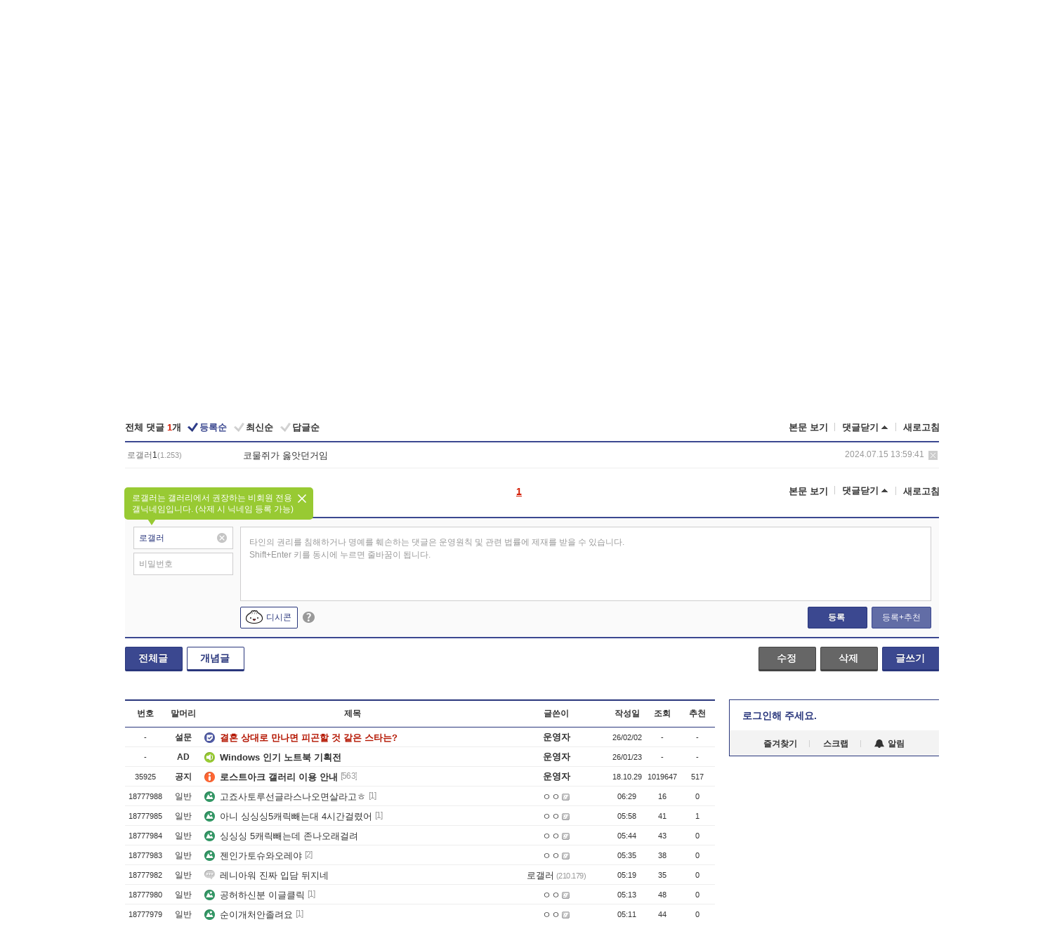

--- FILE ---
content_type: text/html; charset=UTF-8
request_url: https://enter.dcinside.com/board/view/?id=lostark&no=17155600&t=cv
body_size: 53322
content:
<!DOCTYPE html>
<html lang="ko" class="darkmode">
<head> 
	<meta charset="UTF-8">
	<title>시즌3 &lt;&lt;&lt; 사실상 마지막 털고갈 기회준거였음 - 로스트아크 갤러리</title>
	<meta name="viewport" content="width=1450">	<meta http-equiv="X-UA-Compatible" content="IE=edge">
	<meta http-equiv="imagetoolbar" content="no">
	<meta name="content-language" content="kr">
		<meta name="google-site-verification" content="BIrCvkIFsSjOnGLZzGAZC6sKRmwLlkH2NYeLbrLMGCc">
	<link rel="canonical" href="https://enter.dcinside.com/board/view/?id=lostark&no=17155600"/>  	<link rel="alternate" media="only screen and (max-width: 640px)" href="https://m.dcinside.com/board/lostark/17155600">
  	<meta name="robots" content="index,follow">
  	<meta name="title" content="시즌3 &lt;&lt;&lt; 사실상 마지막 털고갈 기회준거였음 - 로스트아크 갤러리">
  	<meta name="description" content="눈치 못챈놈들은 그냥 매몰되거라">
  	<meta name="keywords" content="게임, 로스트아크, lostark, MMORPG,스마일게이트, dc, 디시, gall, gallery, 갤러리, 커뮤니티">
  	<meta name="twitter:card" content="summary">
  	<meta name="twitter:url" content="https://enter.dcinside.com/board/view/?id=lostark&no=17155600">
  	<meta name="twitter:title" content="시즌3 &lt;&lt;&lt; 사실상 마지막 털고갈 기회준거였음 - 로스트아크 갤러리">
  	<meta name="twitter:description" content="눈치 못챈놈들은 그냥 매몰되거라">
 	<meta name="twitter:image" content="https://zzbang.dcinside.com/lostark_temp.jpg">	
  	<meta property="og:type" content="website">
  	<meta property="og:url" content="https://enter.dcinside.com/board/view/?id=lostark&no=17155600">
  	<meta property="og:title" content="시즌3 &lt;&lt;&lt; 사실상 마지막 털고갈 기회준거였음 - 로스트아크 갤러리">
  	<meta property="og:description" content="눈치 못챈놈들은 그냥 매몰되거라">
  	<meta property="og:image" content="https://zzbang.dcinside.com/lostark_temp.jpg">
	
		<meta name="referrer" content="unsafe-url">	
		<link rel="shortcut icon" href="//nstatic.dcinside.com/dc/w/images/logo_icon.ico" />
	<link rel="apple-touch-icon" href="//nstatic.dcinside.com/dc/m/img/dcinside_icon.png">
	<link rel="apple-touch-icon-precomposed" href="//nstatic.dcinside.com/dc/m/img/dcinside_icon.png">
	<link rel="stylesheet" type="text/css" href="https://nstatic.dcinside.com/dc/w/css/reset.css?v=3"/>
	<link rel="stylesheet" type="text/css" href="https://nstatic.dcinside.com/dc/w/css/common.css?v=250922"/>
		<link rel="stylesheet" type="text/css" href="https://nstatic.dcinside.com/dc/w/css/minor.css?v=240923"/>
		<link rel="stylesheet" type="text/css" href="https://nstatic.dcinside.com/dc/w/css/contents.css?v=2501112"/>
  	<link rel="stylesheet" type="text/css" href="https://nstatic.dcinside.com/dc/w/css/popup.css?v=250519"/>
  	<link rel="stylesheet" type="text/css" href="https://nstatic.dcinside.com/dc/w/css/research.css?v=220722" />
  	<link rel="stylesheet" type="text/css" href="https://nstatic.dcinside.com/dc/w/css/og.css?v=221107" />
			<link rel="manifest" href="/manifest.json">
	<script defer type="text/javascript" src="/_js/html5shiv.min.js"></script>
	<script type="text/javascript" src="/_js/ctr_cookie.min.js"></script>
	<!--[if IE 7]>
	<link rel="stylesheet" type="text/css" href="//nstatic.dcinside.com/dc/w/css/ie7.css"/>
	<![endif]-->
		<!--[if lt IE 9]>
	<script src="/_js/jquery/jquery-1.7.2.min.js"></script>
	<![endif]-->
	<!--[if gte IE 9]>
	<script src="/_js/jquery/jquery-3.2.1.min.js"></script>
	<![endif]-->
	<!--[if !IE]> -->
	<script src="/_js/jquery/jquery-3.2.1.min.js"></script>
	<!-- <![endif]-->
		<script type="text/javascript" src="https://nstatic.dcinside.com/dc/w/js/jquery.bundle.js"></script>
		<script type="text/javascript" src="/_js/crossDomainStorage.js?1"></script>
	<script type="text/javascript" src="/_js/lately_visit_new.js?v=260112"></script>
	<script type="text/javascript" src="/_js/common.js?v=250515"></script> 
	<script defer type="text/javascript" src="/_js/favorite.js?v=260112"></script>
	<script type="text/javascript" src="/_js/gallery_top.js?v=250925"></script>
	<script type="text/javascript" src="/_js/user_block.js?v=231024"></script>
	<script defer type="text/javascript" src="/_js/globalSearch.js?v=240702"></script>
  <script type="text/javascript" src="/_js/scrap.js?v=250925"></script> 	

	<script type="module" src="/_js/fcm/app.js?2"></script>
	<script defer type="text/javascript" src="/_js/navigation.js?v=6"></script>
	
	<script type="text/javascript">
		//document.domain = "dcinside.com";
		var k_cnt = 0;
		var _GALLERY_TYPE_ = "G";
		var conn_n = 0;
	</script>
	
	<script src="/_js/view.js?v=260129" type="text/javascript" charset="utf-8"></script>
<script src="/_js/recommend_box.js?v=250919" type="text/javascript" charset="utf-8"></script>
<script src="/_js/search.js?v=251203" type="text/javascript" charset="utf-8"></script>
<script src="/_js/relate_keyword.js?v=250919" type="text/javascript" charset="utf-8"></script>
<script src="/_js/total_singo.js?v=240829" type="text/javascript" charset="utf-8"></script>
<script src="/_js/jquery/jquery.jplayer.min.js?v=260102" type="text/javascript" charset="utf-8"></script>
<script src="/_js/jquery/jquery.ipin.js?v=260102" type="text/javascript" charset="utf-8"></script>
<script src="/_js/voice_reple.js?v=260102" type="text/javascript" charset="utf-8"></script>
<script src="https://nstatic.dcinside.com/dc/w/js/view.bundle.js?v=250828" type="text/javascript" charset="utf-8"></script>
<script src="/_js/vr_clipboard.js?v=190304" type="text/javascript" charset="utf-8"></script>
<script src="/_js/ad.js" type="text/javascript" charset="utf-8"></script>
<script src="/_js/dccon/dccon.js?v=260121" type="text/javascript" charset="utf-8"></script>
<script src="/_js/zzbang.js?v=241023" type="text/javascript" charset="utf-8"></script>
<script src="//dccon.dcinside.com/_js/dc_common2.js?v=250422" type="text/javascript" charset="utf-8"></script>
<script src="/_js/gallery_bottom.js?v=241023" type="text/javascript" charset="utf-8"></script>
<script src="/_js/lazyload.js" type="text/javascript" charset="utf-8"></script>
<script src="/_js/spoiler.js?v=240201" type="text/javascript" charset="utf-8"></script>
<script src="/_js/autozzal.js?v=251021" type="text/javascript" charset="utf-8"></script>
<script src="/_js/image_comment.js?v=250926" type="text/javascript" charset="utf-8"></script>
<script src="/_js/comment.js?v=260115" type="text/javascript" charset="utf-8"></script>

  	<!-- Taboola -->
    <!-- <script type="text/javascript">
        window._taboola = window._taboola || [];
        _taboola.push({category:'auto'});
        !function (e, f, u, i) {
          if (!document.getElementById(i)){
            e.async = 1;
            e.src = u;
            e.id = i;
            f.parentNode.insertBefore(e, f);
          }
        }(document.createElement('script'),
        document.getElementsByTagName('script')[0],
        '//cdn.taboola.com/libtrc/dcinside/loader.js',
        'tb_loader_script');
        if(window.performance && typeof window.performance.mark == 'function')
        {window.performance.mark('tbl_ic');}
    </script> -->
    
    <script type="text/javascript">
const adBlockDetection = {
   states : {
       'ABP_DETECTION_DISABLED': -2,
       'ABP_NOT_DETECTED' : 0,
       'ABP_DETECTED' : 1
   },

   blockedState: null,

   createBlockDetectionDiv: function(className){
        const div = document.createElement("div");
        div.className = className;
        // some publishers set default font size in their size to be "0" and then we don't get offsetHeight
        div.style.fontSize = '12px';
        // some publishers set default line height of their elements to be "0" and then we don't get offsetHeight
        div.style.lineHeight = '1';
        // now the text container will have offsetHeight if displayed
        div.appendChild(document.createTextNode("."));
        document.documentElement.appendChild(div);
        return div;
    },

    isBlockDetectedOnDiv: function(div){
        if (!div.offsetHeight) {
            //window._taboola.messages.publish('send-debug', {type: 'debug', message:`AdBlockPlus detected on div with class: ${div.className}`});
            return true;
        } else {
            //window._taboola.messages.publish('send-debug', {type: 'debug', message:`No AdBlockPlus detected on div with class: ${div.className}`});
            return false;
        }
    },

    isBlockDetectedOnClassNames: function(classNames){
        let i,
            len = classNames.length,
            div;
        for (i = 0; i < len; i++) {
            if(classNames[i]){
                div = this.createBlockDetectionDiv(classNames[i]);
                try{
                    if (this.isBlockDetectedOnDiv(div)) {
                        return true;
                    }
                } catch (e) {
                    Errors.onSelfError({message:`unable to inspect offsetHeight of div with class: ${div.className}`, filename: 'adBlockDetection.js'});
                } finally {
                    document.documentElement.removeChild(div);
                }
            }
        }
        return false;
    },

     // TODO add the ignoreCachedBlockedState functionality at some point, since it was probably supposed to fill some role
     getBlockedState: function(classNames, ignoreCachedBlockedState){
        //do not repeat check if we already know that ABP is active
        if(this.blockedState === this.states.ABP_DETECTED && !ignoreCachedBlockedState) {
            return this.blockedState;
        }

        if(classNames){
            this.blockedState = this.isBlockDetectedOnClassNames(classNames) ?
                                this.states.ABP_DETECTED :
                                this.states.ABP_NOT_DETECTED;
        } else {
            this.blockedState = this.states.ABP_NOT_DETECTED;
        }

        return this.blockedState;
    }
}
const blockedState = adBlockDetection.getBlockedState(['banner_ad', "sponsored_ad"]);
//console.log(blockedState);

</script>
    
    <!-- Taboola -->
	
        
                
<script type = "application/ld+json">
{
    "@context":"https://schema.org",
    "@type":"DiscussionForumPosting",
    "inLanguage":"ko-KR",
    "URL":"https://enter.dcinside.com/board?id=lostark&no=17155600page=",
    "headline":"시즌3 &lt;&lt;&lt; 사실상 마지막 털고갈 기회준거였음 - 로스트아크 갤러리",
    "articleBody":"눈치 못챈놈들은 그냥 매몰되거라",
    "keywords": "게임, 로스트아크, lostark, MMORPG,스마일게이트, dc, 디시, gall, gallery, 갤러리, 커뮤니티",
    "image":{
        "@type":"ImageObject",
        "URL":"https://zzbang.dcinside.com/lostark_temp.jpg"
    },
    "datePublished":"2024-07-15T13:58:39+09:00",
    "author":{
        "@type":"Person",
        "name":"로갤러",
        "url":""
    },
    "publisher":{
        "@id": "https://www.dcinside.com/#publisher",
        "@type":"Organization",
        "name":"디시인사이드",
        "url": "https://www.dcinside.com/",
        "logo":{
            "@type":"ImageObject",
            "URL":"https://nstatic.dcinside.com/dc/w/images/descrip_img.png",
            "height": 305,
            "width": 305
        }
    },
    
    "mainEntityOfPage":{
        "@type":"WebPage",
        "@id":"https://enter.dcinside.com/board?id=lostark&no=17155600page="
    },
    "interactionStatistic":[
        {
            "@type":"InteractionCounter",
            "interactionType": "https://schema.org/CommentAction",
            "userInteractionCount": "1"
        },
        {
            "@type": "InteractionCounter",
            "interactionType": "https://schema.org/ViewAction",
            "userInteractionCount": "94"
        }
    ]
}
</script>
<script type="application/ld+json">
{
  "@context": "https://schema.org",
  "@type": "BreadcrumbList",
  "itemListElement": [
    {
      "@type": "ListItem",
      "position": 1,
      "item": {
        "@id": "https://www.dcinside.com/",
        "name": "디시인사이드 메인"
      }
    },
    {
      "@type": "ListItem",
      "position": 2,
      "item": {
        "@id": "https://gall.dcinside.com", 
        "name": "메인 갤러리 메인"
      }
    },
    {
      "@type": "ListItem",
      "position": 3,
      "item": {
        "@id": "https://enter.dcinside.com/board/lists/?id=lostark",
        "name": "로스트아크 메인 갤러리 리스트"
      }
    },
    {
      "@type": "ListItem",
      "position": 4,
      "item": {
        "@id": "https://enter.dcinside.com/board?id=lostark&no=17155600page=",
        "name": "로스트아크 메인 갤러리 본문"
      }
    }
  ]
}
</script>
</head>
<body>
  <!--스킵 내비게이션-->
  <div class="skip">
    <a href="#search_wrap"><span>통합검색 바로가기</span></a>
	<a href="#container"><span>본문영역 바로가기</span></a>
    <a href="#bottom_listwrap"><span>페이지 하단 게시물 리스트 바로가기</span></a>
    <a href="#login"><span>페이지 하단 로그인영역 바로가기</span></a>
  </div>
  <!-- //스킵 내비게이션-->
  <div id="top" class="dcwrap width1160 view_wrap">
    <!-- 상단 -->
	<header class="dcheader typea">
  <div class="dchead">
	<!-- 로고영역 -->
	<h1 class="dc_logo">
		<script type="text/javascript">
    		logo_img = "https://nstatic.dcinside.com/dc/w/images/dcin_logo.png";
    		logo_prefix = "";
    	</script>
	  <a href="https://www.dcinside.com/">
		<img src="https://nstatic.dcinside.com/dc/w/images/dcin_logo.png" alt="디시인사이드" class="logo_img">
	  </a>
	  <a href="https://gall.dcinside.com/">
	  	<img src="https://nstatic.dcinside.com/dc/w/images/tit_gallery.png" alt="갤러리" class="logo_img2">
	  </a>
	</h1>
	<!-- //로고영역 -->

	<div id="search_wrap" class="wrap_search">
	  <h2 class="blind">갤러리 검색</h2> 
	   <!-- 갤러리 통합검색 -->
	  <form id="searchform" name="search_process" class="sch_smit" method="get" accept-charset="utf-8" action="" role="search" onSubmit="return globalSearch(this);" >
		<fieldset>
		  <legend class="blind">통합검색</legend>
		  <div  class="top_search clear">
			<div class="inner_search">
			  <input class="in_keyword" type="text" name="search" id="preSWord" title="검색어 입력" value="" placeholder="갤러리 & 통합검색" accesskey="f" type="search" autocomplete="off" onfocus="show_search_keywords(this)">
			</div>
			<button type="submit" class="sp_img bnt_search" id="searchSubmit"><span class="blind">검색</span></button>
		  </div>
		</fieldset>
	  </form>
	  <!-- //갤러리 통합검색 -->
                
             <!-- 검색 자동완성 레이어-->
	  <div class="auto_wordwrap" style="left:0;top:45px;display:none"><!--자동완성 레어이 : display:block -->
	  </div>
	  <!-- //검색 자동완성 레이어 -->

	</div>
    <div class="area_links clear">
      <ul class="fl clear">
	  		  		<li><a href="https://gall.dcinside.com/m">마이너갤</a></li> 	  		<li><a href="https://gall.dcinside.com/n">미니갤</a></li> 	  		<li><a href="https://gall.dcinside.com/p">인물갤</a></li> 		<li><a href="https://gallog.dcinside.com">갤로그</a></li>
		<li><a href="//h5.dcinside.com/game/main">디시게임</a></li>
				<li><a href="https://event.dcinside.com">이벤트</a></li>
		<li><a href="https://mall.dcinside.com/?from=A08">디시콘</a></li>
		 
<script id="scrapdone-nonmem-tmpl" type="text/x-jquery-tmpl">
<div class="pop_wrap type3 " style="${lyr_xy}" id="scrapdone_non_recom">
    <div class="pop_content lyscrap_save">
      <div class="pop_head"><h3>스크랩</h3></div>
      <div class="inner ">
        <div class="cont">
        </div>
        <div class="btn_box">
        </div>
        <div class="bottombox"><button type="button" class="btn_scrapmore nonmemberscrap">스크랩 보기</button></div>
      </div>
    </div>
    <button type="button" class="poply_bgblueclose" onclick="$(this).closest('#scrapdone_non_recom').remove();"><span class="blind">레이어 닫기</span><em class="sp_img icon_bgblueclose"></em></button>
  </div>
</script><li><a class="btn_top_loginout" href="https://sign.dcinside.com/login?s_url=https%3A%2F%2Fenter.dcinside.com%2Fboard%2Fview%2F%3Fid%3Dlostark%26no%3D17155600%26t%3Dcv&s_key=231">로그인</a></li>		
	  </ul>
	  <div class="fl darkmodebox">
		  <a href="javascript:;" class="darkonoff" onclick="darkmode()"><em class="sp_img icon_tdark"></em>야간모드</a>
		  <div class="pop_tipbox join_tip dark" onclick="$(this).hide();used_darkmode();" style="cursor:pointer;top:25px;left:-35px;display:none">
			<div class="inner">
			  <p class="join_txt">야간 모드를 이용해 보세요</p>
			</div>
		  </div>
	  </div>
	</div>
	  </div>
</header> 
    <!-- GNB -->
    <div class="gnb_bar">
      <nav class="gnb clear">
        <h2 class="blind">GNB</h2>
        <ul class="gnb_list clear">
          <li>
            <a class="hover_gnb link_gnb on" href="https://gall.dcinside.com" url_code="gallery">갤러리</a>
			<span class="gnb_area" style="display:block;width:77px;height:12px;position:absolute;left:0;bottom:0;"></span>
            <!-- 2차메뉴 -->
            <div class="depth2 gall" style="left:0;display:none"><!--2차메뉴 열림 : display:block -->
              <span class="sp_img depth_bg"></span>
              <ul class="depth2_list">
                <li><a href="https://game.dcinside.com">게임</a></li>
                <li><a href="https://enter.dcinside.com">연예/방송</a></li>
                <li><a href="https://sports.dcinside.com">스포츠</a></li>
                <li><a href="https://edu.dcinside.com">교육/금융/IT</a></li>
                <li><a href="https://travel.dcinside.com">여행/음식/생물</a></li>
                <li><a href="https://hobby.dcinside.com">취미/생활</a></li>
              </ul>
            </div>
            <!-- //2차메뉴 -->
          </li>
          <li><a href="//gall.dcinside.com/m" class="link_gnb " url_code="mgallery">마이너갤</a></li>
          <li><a href="//gall.dcinside.com/n" class="link_gnb " url_code="migallery">미니갤</a></li>
          <li><a href="//gall.dcinside.com/p" class="link_gnb " url_code="prgallery">인물갤</a></li>
          <li><a href="https://gallog.dcinside.com" class="link_gnb" url_code="gallog">갤로그</a></li> 
          <!--li><a href="https://dctrend.rankify.best/" class="link_gnb" url_code="dctrend">디시트렌드</a></li-->	
          <li class="gnb_more"> <!--230918 .gnb_more 추가-->
            <button type="button" class="btn_depth"><span class="blind">더보기</span></button> <!--230918 메뉴 열릴때 .open 추가-->
            <!-- 2차메뉴 -->
            <div class="depth2 more" style="left: -7px; opacity: 1; display: none;"><!--2차메뉴 열림 : display:block -->
              <span class="sp_img depth_bg"></span>
              <ul class="depth2_list">
                <li><a href="#" class="link_gnb" url_code="jbox_new" onclick="window.open('https://santapond.com/main?jcd=dc', '_blank'); return false;">도끼쇼핑</a></li>
                <li><a href="https://h5.dcinside.com" class="link_gnb" url_code="dcgame">디시게임</a></li>
                <li><a href="https://event.dcinside.com" class="link_gnb" url_code="event">이벤트</a></li>
                <li><a href="https://mall.dcinside.com/?from=A08" class="link_gnb" url_code="dccon">디시콘</a></li>
              </ul>
            </div>
            <!-- //2차메뉴 -->
          </li>
          <!-- <li><a href="https://dcinside.pickmaker.com?utm_source=mainbanner_live&utm_medium=display&utm_campaign=mainbanner_pc&utm_id=dcinside&marketing-id=dc_mainbanner_pc_live" target="_blank" class="link_gnb deco"><span>픽메이커</span></a></li> -->
        
        
        </ul>

        <!-- 어제 게시글,댓글 등록 -->
        <div class="gall_exposure">
          <div class="posts"><a href="https://gall.dcinside.com/board/lists/?id=dclottery">어제 <em class="num" id="total_content_count">899,254개</em> 게시글 등록</a></div>
          <div class="reply"><a href="https://gall.dcinside.com/board/lists/?id=dclottery">어제 <em class="num" id="total_reple_count">2,676,616개</em> 댓글 등록</a></div>
          <div class="gall">총 갤러리 수 <em class="num" id="total_gallery_count">91,611개</em></div>
          <div class="ltr"><a href="https://gall.dcinside.com/board/lists/?id=dclottery">디시 로터리 응모</a></div>
        </div>
        <!-- /어제 게시글,댓글 등록 -->
      </nav>
    </div>
    <!-- //GNB -->
    
	<!-- 최근방문 갤러리 -->
	<script type="text/javascript" src="/_js/lately_visit_gallery.js?v=240625"></script>
<script type="text/javascript">
var f_u_no = '';
lately_gall_init('lostark', '로스트아크', 'G');
</script>

<script id="lately_galls-tmpl" type="text/x-jquery-tmpl">
	<li class="lately_gall_${id}"><a href="https://${link}" class="lately_log" section="${id}">${name}</a>{{if type == 'MI'}}<em class="icon_mini">미니갤러리</em>{{else type == 'PR'}}<em class="icon_person">인물갤러리</em>{{else type == 'M'}}<em class="icon_minor">ⓜ</em>{{/if}}<button type="button" class="btn_visit_del" data-id="${id}" data-gtype="${type}"><span class="blind">삭제</span><em class="icon_visit_del"></em></button></li>
</script>
<script id="lately_gallsall-tmpl" type="text/x-jquery-tmpl">						
	<li class="lately_gall_${id}{{if type == 'MI'}} mi{{else type == 'PR'}} pr{{else type == 'M'}} m{{/if}}"><a href="https://${link}" class="lately_log" section="${id}">${name}</a>{{if type == 'MI'}}<em class="icon_mini">미니갤러리</em>{{else type == 'PR'}}<em class="icon_person">인물갤러리</em>{{else type == 'M'}}<em class="icon_minor">ⓜ</em>{{else}}{{/if}}<button type="button" class="btn_visit_del" data-id="${id}" data-gtype="${type}"><span class="blind">삭제</span><em class="icon_visit_del"></em></button></li>
</script>
<script id="favorite_galls-tmpl" type="text/x-jquery-tmpl">
	<li><a href="https://gall.dcinside.com/{{if type == 'MI'}}mini/{{else type == 'PR'}}person/{{else type == 'M'}}mgallery/{{/if}}${code_id}">${name}</a>{{if type == 'MI'}}<em class="icon_mini">미니갤러리</em>{{else type == 'PR'}}<em class="icon_person">인물갤러리</em>{{else type == 'M'}}<em class="icon_minor">ⓜ</em>{{/if}}</li>
</script>
<!-- 즐겨찾기 갤러리 리스트-->
<script id="favorite_gallsall-tmpl" type="text/x-jquery-tmpl">	
	<li {{if type == 'MI'}}class="mi" {{else type == 'PR'}}class="pr" {{else type == 'M'}} class="m" {{/if}} style ='display:none;'><a href="http://gall.dcinside.com/{{if type == 'MI'}}mini/{{else type == 'PR'}}person/{{else type == 'M'}}mgallery/{{/if}}${code_id}">${name}</a>{{if type == 'MI'}}<em class="icon_mini">미니갤러리</em>{{else type == 'PR'}}<em class="icon_person">인물갤러리</em>{{else type == 'M'}}<em class="icon_minor">ⓜ</em>{{/if}}</li>
</script>

<div class="visit_bookmark" id ="visit_history">
      <!-- newvisit_history.vst 최근 방문 -->
      <div class="newvisit_history vst"><!-- 최근 방문 클래스 .newvisit_history.vst /  즐겨찾기 클래스 .newvisit_history.bookmark -->
        <h3 class="tit vst_title l_div_style" style="display:none">최근 방문</h3>
        <h3 class="tit bookmark_title f_div_style" style="display:none">즐겨찾기</h3>
        <button type="button" class="btn_open" onclick="openLately()"><span class="blind">레이어 열기</span><em class="sp_img icon_listmore"></em></button>
        <button type="button" class="bnt_visit_prev" style="display:none"><span class="blind">이전</span><em class="sp_img icon_prev"></em></button>
        <div class="newvisit_box">
          <!-- 최근방문 갤러리 리스트-->
          <ul class="newvisit_list vst_listbox l_div_style" style="display:none"></ul>
          
          <ul class="newvisit_list  bkmark_listbox f_div_style" style="display:none"></ul>
           
          <!-- //즐겨찾기 갤러리 리스트-->

        </div>

        <button type="button" class="bnt_visit_next"  style="display:none"><span class="blind">다음</span><em class="sp_img icon_next"></em></button>
        <button type="button" class="bnt_newvisit_more" style="display:none" onclick="openLately()">전체</button>

        <!-- 최근방문 / 즐겨찾기 레이어 -->
        <div class="pop_wrap gray1px" style="left:0;top:37px;display:none" id ="visit_history_lyr">
          <div class="pop_content under_catelist newvisit_layer">
            <div class="tabs">
              <ul class="tabslist clear">
                <li class="tab_l"><button type="button" onclick="tabLately('lately')">최근 방문</button></li>
                <li class="tab_f"><button type="button" onclick="tabLately('favorite')">즐겨찾기</button></li>
              </ul>
            </div>

            <div class="toptab_content">
              <div class ="visit_div l_div_style">
              <!-- 최근 방문 리스트  -->
              <div class="visit_tablist" style="display:block">
                <!-- .under_listbox.vst_list -->
                <ul class="under_listbox vst_list"></ul>
                <div class="tabcon_bottom">
                  <button type="button" class="list_modi">전체 삭제</button>
                </div>

                <!-- .under_listbox.vst_list -->
              </div>
              <!-- //최근 방문 리스트 -->
              
              </div>
              
			<div class ="favorite_div f_div_style">
				<!-- 즐겨찾기 리스트  -->              
              <div class="bkmark_tablist">
                <!-- .under_listbox.bkmark -->
                <ul class="under_listbox bkmark"></ul>
                <!-- //.under_listbox.bkmark -->
                <div class="tabcon_bottom">
                  <div class="bottom_paging_wrap">
                    <div class="bottom_paging_box iconpaging"></div>
                  </div>
                  <button type="button" class="list_modi" onclick="myFavorite('240')">편집</button>
                  <!-- .pop_wrap.type3 즐겨찾기 레이어 -->
                  <div class="pop_wrap type3" style="right:-9px;top:35px;display:none">
                    <div class="pop_content favorite_list">
                      <div class="pop_head"><h3>즐겨찾기 갤러리</h3></div><!-- 220419 텍스트 수정-->
                      <div class="inner">
                        <div class="pop_info">
                          <p>즐겨찾는 갤러리 리스트입니다.</p>
                          <p>갤러리명 클릭 시 해당 갤러리로 이동합니다.</p>
                        </div>
                        <!-- 즐겨찾기 삭제시 button 태그에 클래스 off -->
                        <ul class="list_box" style="">
                          <li>
                            <button type="button" class="btn_sfavorite"><span class="blind">추가</span><em class="sp_img icon_sfavorite"></em></button>
                            <a href="">기타 국내 드라마</a>
                          </li>
                          <li>
                            <button type="button" class="btn_sfavorite off"><span class="blind">추가</span><em class="sp_img icon_sfavorite"></em></button>
                            <a href="">멍멍이</a>
                          </li>
                          
                        </ul>
                      </div>
                      <div class="btn_box">
                        <button type="button" class="btn_cancle">취소</button>
                        <button type="button" class="btn_apply">저장</button>
                      </div>
                    </div>
                    <button type="button" class="poply_bgblueclose"><span class="blind">즐겨찾기 레이어 닫기</span><em class="sp_img icon_bgblueclose"></em></button>
                  </div>
                  <!-- //.pop_wrap.type3 즐겨찾기 레이어 -->
                </div>

              </div>
              <!-- //즐겨찾기 리스트  -->
			</div>
            </div>
          </div>
        </div>
        <!-- // 최근방문 / 즐겨찾기 레이어 -->
        <div id="my_favorite" class="pop_wrap type3" style="right:-1px;top:79px;display:none"></div>
      </div>
      <!-- //newvisit_history.visit 최근 방문 -->
    </div>
  <!-- //220419 visit_bookmark 최근방문 / 즐겨찾기-->
  <!-- //최근방문 갤러리 리스트-->
	 
    
        <div class="wrap_inner ">
    
    <main id="container" class="clear gallery_view">
	<section>
		
<!-- 갤리명 타이틀바 ~ 이용안내 -->
<header>
  <div class="page_head clear">
	<div class="fl clear">
      
      			
	  <h2><a href="https://gall.dcinside.com/board/lists/?id=lostark">로스트아크 갤러리</a></h2>
	  	  
				
					</div>
		
<div class="fr gall_issuebox">
		<!-- 설정 추가 / 툴팁 추가 -->
		<div class="bundle">
		<button type="button" class="issue_setting"  id ="issue_setting" onclick ="setting_layer();">설정</button>
		<span class="new" style="display: none"><em class="blind">NEW</em><em class="sp_img icon_new"></em></span>
		<!-- <div class="pop_tipbox tip_box3" style="display:none">
			<div class="inner">
			<p class="txt">갤러리 기능을 설정해 보세요.</p>
			</div>
		</div> -->
		<div class="pop_tipbox setting_list" id="setting_list" style="display:none;">
			<div class="inner">
				<ul>
					<li><button type="button" onclick="open_user_block('lostark','로스트아크','G')">차단 설정</button></li>
										<li id="autozzal_img_set"><button id="btn_autozzal_img_set" type="button" onclick="open_autozzal_set('lostark','로스트아크','G')">자동 짤방 이미지 설정<span class="new" style="display: none"><em class="blind">NEW</em><em class="sp_img icon_new"></em></span></button></li>
															<li><button type="button" onclick="set_headTail('lostark','로스트아크','G', false)">머리말∙꼬리말 설정</button></li>
						
							
					<li id="ai_easy">
						<span class="checkbox">
						<label for="ai_easy_post">AI 이미지 간편 등록<span class="new" style="display: none"><em class="blind">NEW</em><em class="sp_img icon_new"></em></span></label>
						<input type="checkbox" id="ai_easy_post" checked ><em class="checkmark"></em>
						</span>
					</li>
										<li id="spoiler_kwd_set"><button type="button" onclick="open_spoiler_set()">스포일러 경고 설정<span class="new" style="display: none"><em class="blind">NEW</em><em class="sp_img icon_new"></em></span></button></li>
				</ul>
			</div>
		</div>
	</div>
		<!-- //설정 추가 / 툴팁 추가  -->
				<button type="button" class="relate" onclick="open_relation(2933)">연관 갤러리(1/24)<span class="new" style="display:none;"><em class="blind">NEW</em><em class="sp_img icon_new"></em></span><span class="blind">연관 갤러리 열기</span><em class="sp_img icon_relate_more"></em></button>
			<button type="button" class="adr_copy" onclick="copy_gall_url()">갤주소 복사</button>
			<button type="button" class="gall_useinfo" onclick="open_user_guide()">이용안내</button>
	
			<button type="button" class="" onclick="gt_toggle_issue(this)">
			<span class="blind">더보기</span><em class="sp_img icon_listmore"></em>
		</button>
	</div>

<div id="autozzal_setting_pop" class="pop_wrap type3" style="left:50%;top:44px;margin-left:-222px;display:none">
	<!-- .pop_content.tab_contly.jjalbang_set -->
    <div id="autozzal_setting" class="pop_content tab_contly jjalbang_set">
    	<div class="pop_head bg clear">
        	<h3 class="fl autozzal_img_main">자동 짤방 이미지</h3>
            <div class="fr">
            	<button type="button" class="btn_bgline blue btn_my_autozzal">내 자짤<span id="autozzal_img_cnt" data-cnt="0" style="display:none">(0)</span></button>
            </div>
        </div>
        <!-- tab_menubox-->
        <div class="tab_menubox">
       		<button type="button" class="btn_tab_menu on" data-tab="all">전체 설정</button>
            <button type="button" id="autozzal_tab_gall" class="btn_tab_menu" data-tab="gall" data-id="" data-gtype="G" data-cid="AA">
            	<p>갤러리별 설정</p>
            	<p class="gallname"></p>
            </button>
        </div>
        <!-- //tab_menubox-->
        <!-- 안내 문구 레이어(최초 1회 노출) -->
        <div id="autozzal_img_notice_box_bg" class="pop_bg" style="display:none"></div>
<!-- .pop_wrap.type2 -->
<div id="autozzal_img_notice_box" class="pop_wrap type2" style="left:50%;top:50%;margin:-116px 0 0 -177px;display:none;">
	<div class="pop_content post_guide">
		<div class="pop_head dashed"><h3>자동 짤방 이미지 개선</h3></div>
		<div class="guide_txtbox">
			<p>자동 짤방 이미지를 서버에 업로드하여 ‘내 자짤’에 보관합니다.</p>
			<p>내 자짤에 등록한 이미지는 갤러리에서 간편하게 자동 짤방으로 설정할 수 있고, 글쓰기 시 새로 업로드하지 않아 모바일에서는 데이터가  절감됩니다.</p>
			<p>고정닉으로 등록 시 <em class="font_blue">고정닉 별로 자동 짤방 설정</em>이 가능하며, <em class="font_blue">공앱/PC/모바일 웹에서도 동일한 자동 짤방 이미지를 사용</em>할 수 있습니다.</p>
		</div>
	</div>
	<button type="button" class="under poply_close" onclick="autozzal_notice('close')"><span class="blind">레이어 닫기</span><em class="sp_img icon_lyclose"></em></button>
</div>        <!-- //안내 문구 레이어(최초 1회 노출) -->
        
        <!-- inner -->
        <div class="inner">
        	<div class="tabcontent all_setting" style="display:none"></div>
        </div>
        <!-- //inner -->
        <button type="button" class="poply_whiteclose autozzal_lyr_cls"><span class="blind">레이어 닫기</span><em class="sp_img icon_whiteclose"></em></button>
    </div>
    <!-- //전체 설정 tabcontent.all_setting-->
    <div id="autozzal_image_upload_form" class="pop_content jjalbang_set jjalup" style="display:none;">
    <!-- .pop_head.clear -->
	<div class="pop_head clear">
    	<h3 class="fl autozzal_img_main">자동 짤방 이미지</h3>
        <div class="fr">
        	<button type="button" class="btn_blue smaller btn_my_autozzal"><span id="my_autozzal_txt">내 자짤</span><span id="my_autozzal_cnt" data-tcnt="0" data-scnt="0" data-mcnt="0">(0/0)</span></button>
        </div>
    </div>
    <!-- //.pop_head.clear -->
    
    <!-- inner -->
    <div class="inner">
        <!-- .pop_info.clear -->
        <div class="pop_info clear">
        	<div class="tip_box2 jjalbangtip" style="display:none">
           		<div class="inner">
                	<p class="txt">자동 짤방으로 사용할 이미지를 선택하여 추가해 주세요.</p>
                    <button class="sp_img btn_tipclose12"><em class="blind">닫기</em></button>
                </div>
            </div>
            <!-- box -->
        	<div class="box">
                <!-- addimg -->
              	<div class="addimg" style="display:">
                	<input type="hidden" name="azu_user_code" id="azu_user_code" value="">
                	<input type="file" name="upload" title="이미지 올리기" class="file_add" id="autozzal_image_file" accept=".jpg, .jpeg, .png, .gif, .bmp, .webp" multiple>
                	<button type="button" class="btn_add">이미지 올리기</button>
                	<span class="sp_img icon_qmark_aaa" style="cursor:pointer" onclick="$('#img_up_info_pop').toggle()"></span>
                    <!-- .pop_wrap.type2 -->
                	<div id="img_up_info_pop" class="pop_wrap type2" style="margin-top:5px;display:none;">
                  		<div class="pop_content post_guide">
                    		<div class="pop_head dashed"><h3>이미지 올리기 이용안내</h3></div>
                    		<div class="guide_txtbox">
                      			<p>이미지 파일은 각각 최대 20MB 업로드 가능합니다.</p>
                      			<p>이미지 파일명이 한글, 숫자, 영문이 아닌 다른 언어일 경우 파일이 업로드되지 않거나 깨질 수 있습니다.</p>
                      			<p class="font_red">저작권 등 다른 사람의 권리를 침해하거나 명예를 훼손하는 이미지 파일은 운영 원칙 및 관계 법률에 의해 제재를 받을 수 있습니다.</p>
                    		</div>
                  		</div>
                  		<button type="button" class="under poply_close" onclick="$('#img_up_info_pop').hide()"><span class="blind">레이어 닫기</span><em class="sp_img icon_lyclose"></em></button>
                	</div>
                    <!-- //.pop_wrap.type2 -->
              	</div>
                <!-- //addimg -->
                
                <div class="checkbox delete_img_check" style="display:none">
                    <input type="checkbox" id="img_delete_chk">
                    <em class="checkmark"></em>
                    <label for="img_delete_chk">전체 선택</label>
                </div>
               
            </div>
            <!-- //box -->
            <div class="box">
            	<button id="btn_imgup_save" class="btn_whiteblack small btn_myzzal_saveordel" style="display:none">등록</button>
                <button id="btn_imgup_sel_delete" class="btn_whiteblack small btn_myzzal_saveordel" style="display:none">삭제</button>
                <button id="btn_imgup_delete" class="btn_whiteblack small btn_myzzal_saveordel" style="display:none">삭제</button>
                
            </div>
        </div>
        <!-- //.pop_info.clear --->
        <!-- scrollarea -->
        <div class="scrollarea">
            <!-- empty_box -->
            <div class="empty_box" style="display:">
            	<div class="emptytxt img_add">
                	<p>이미지가 없습니다.</p>
                	<p class="stxt font_grey">자동 짤방으로 사용할 이미지를 등록해 주세요.</p>
              	</div>
                
                <div class="emptytxt left my_zzal" style="display:none">
                <strong>내 자짤이란?</strong>
                <p class="stxt font_grey">갤러리에서 사용할 자동 짤방 이미지를 등록할 수 있습니다. 고정닉으로 등록한 이미지는 PC/모바일 웹에서도 사용 가능합니다.</p>
                </div>
                
            </div>
            <!-- // empty_box -->
            <div id="up_img_lists" class="jjalbang_list">
            	<!-- 선택 이미지 li에 클래스 sel 추가-->
            	<ul class="clear up_img_lists_ul"></ul>
            </div>
          </div>
          <!-- //scrollarea -->
          <!-- 이미지 업로드 진행바 -->
          <div id="uploadProgressWrap" class="pop_wrap type1" style="top:50%;left:50%;margin-left:-200px;margin-top:-65px;display:none">
              <div class="loding_box">
                  <strong class="state_txt">이미지 업로드 중</strong>
                  <div class="inner clear">
                      <div class="loding_progress">
                          <div class="loding_bar" style="width:0%"></div>
                      </div>
                      <span class="loding_caunt fr">0%</span>
                  </div>
              </div>
          </div>
          <!-- //이미지 업로드 진행바 -->
      </div>
      <!-- inner -->
      <button type="button" class="poply_bgblueclose autozzal_lyr_cls"><span class="blind">레이어 닫기</span><em class="sp_img icon_bgblueclose"></em></button>
  </div>
  <!-- 팝업 레이어 -->
  <div id="imgModal" style="display: none; position: fixed; top: 0; left: 0; width: 100%; height: 100%; background: rgba(0,0,0,0.7); justify-content: center;align-items: center;z-index: 9999;">
      <div style="position: relative;">
          <img id="modalImage" src="" style="max-width: 90vw; max-height: 90vh; border: 5px solid white;">
          <button id="closeModal" style="position: absolute;top: 10px;right: 10px;font-size: 20px;background: #fff;border: none;padding: 5px 10px;cursor: pointer;">X</button>
      </div>
  </div></div>
<div id="autozzal_all_lists_pop" class="pop_wrap type3" style="left:50%;top:44px;margin-left:-222px;display:none">
    <!-- .pop_content.jjalbang_set.jjalup -->
    <div class="pop_content jjalbang_set jjalall">
        <!-- pop_head -->
        <div class="pop_head ">
          <h3 class="autozzal_img_main">자동 짤방 이미지</h3>
        </div>
        <!-- //pop_head -->
        <!-- inner -->
        <div class="inner">
        	<div class="myjjal">
            	<div class="jjal"></div>
            	<div class="gallname" id="all_lists_zzal_cnt">내 자짤</div>
          	</div>
          	<div class="pop_info">
            	<div><span>갤러리별 설정이 전체 설정보다 우선 적용됩니다.</span></div>
          	</div>
          	<!-- scrollarea -->
          	<div class="scrollarea">
          	    <!-- jjalbang_list -->
                <div class="jjalbang_list">
                    <ul class="clear" id="all_lists_ul"></ul>
            	</div>
                <!-- //jjalbang_list -->
            </div>
            <!-- //scrollarea -->
        </div>
        <!-- inner -->
    </div>
    <!-- //.pop_content.jjalbang_set.jjalup -->
    <button type="button" class="poply_bgblueclose autozzal_lyr_cls"><span class="blind">레이어 닫기</span><em class="sp_img icon_bgblueclose"></em></button>
</div>
 <script id="autozzal-tabcontent-tmpl" type="text/x-jquery-tmpl">
<div class="tabbox view">
	<div class="pop_info">
		<div class="set">
			{{if tabType == 'all'}}
			<span>갤러리별 설정이 전체 설정보다 우선 적용됩니다.</span>
			<button type="button" id="btn_all_show" class="btn_white small another_go">모두 보기</button>		
			{{else}}
			<strong>자동 짤방 사용</strong>
			<div class="setting_onoff">
			  <button type="button" id="btn_autozzal_use" class="sp_img {{if isUse}}on{{/if}}"><span class="blind">{{if isUse}}on{{else}}off{{/if}}</span></button>
			</div>
			{{/if}}
		</div>
		<div class="set">
			<div class="checkbox circle">
				<input type="checkbox" id="random_show" {{if isRandom }}checked{{/if}}>
				<em class="checkmark"></em>
				<label for="random_show" class="font_lightblue"><b>랜덤 노출</b></label>
			</div>
			
			
			<span id="random_info_txt" class="stxt font_grey" style="display:{{if !isRandom }};{{else}}none;{{/if}}">대표 이미지만 첨부됩니다.(클릭 시 대표 이미지 변경)</span>
			
		</div>
	</div>
	<div class="scrollarea" style="display:">
		<div class="jjalbang_list">
			
			<ul id="set_zzal_lists_ul" class="{{if !isRandom }}brightness{{/if}}"><!-- 랜덤 노출 off시 클래스 brightness 추가 -->
				<!-- 대표짤 li에  클래스 selbrd 추가-->
                {{if images && images.length}}
				{{each images}}
					
					<li data-id="${no}">
					<div class="jjal {{if !isRandom && isMain}}selbrd{{/if}} {{if isRandom}}random{{/if}}">
						<img src="${src}" alt="">			
						<div class="topbox">
							{{if !isRandom && isMain}}<p>대표</p>{{/if}}
							<button type="button" class="btn_imgup_del" data-type="main_img"><span class="blind">삭제</span><em class="sp_img icon_imgup_del"></em></button>
						</div>
					</div>
					</li>
				{{/each}}
				{{else}}
                    <li><div class="jjal nojjal"></div></li>
                {{/if}}
				
			 </ul>
		</div>
		<div class="btn_box" style="display:">
			<button type="button" id="btn_image_add" class="btn_blue small">이미지 추가</button>
		</div>
	</div>
	<!-- //scrollarea  -->
</div>
<!-- //tabbox.view -->
</script>
<script id="tabcontent-all-lists-tmpl" type="text/x-jquery-tmpl">
<li class="all">
    <div class="jjal selbrd"></div>
    <div class="gallname">전체</div>
</li>
</script><div class="pop_wrap type3" id = "headTail_lay"style="left:50%;top:44px;margin-left:-222px;display:none">
	<!-- pop_content.txtmark_setting_wrap -->
	<div class="pop_content txtmark_setting_wrap">
		<div class="pop_head bg"><h3>머리말∙꼬리말</h3></div>
		<div class="pop_info" id ="pop_info" style="display:none;">
		<p>갤러리별 설정이 전체 설정보다 우선 적용됩니다.</p>
			<div class="another_go" style="display:none;">
				<a href="#">모두 보기</a>
			</div>
		</div>
		<!-- tab_menubox-->
		<div class="tab_menubox">
			<button type="button" onclick="headTail_tab('all')" id ="headTail_tab_all">전체 설정</button>
			<button type="button" onclick="headTail_tab('gall')" id ="headTail_tab_gall">
			<p>갤러리별 설정</p>
			<p class="gallname" data-gallid = "lostark" data-galltype="G">로스트아크</p>
			</button>
		</div>
		<!-- //tab_menubox-->
		<!-- inner -->
		<div class="inner">
			<!-- 전체 설정 tabcontent.all_setting-->
			<div class="tabcontent all_setting" id ="all_setting">
				<!--tabbox.view 본문 머리말 꼬리말-->
				<div class="tabbox view">
					<div class="pop_info">
					<p>본문 머리말∙꼬리말 사용</p>
						<div class="setting_onoff" >
							<button type="button" class="sp_img on"><span class="blind">on</span></button>
						</div>
					</div>
					<!-- setting_off 본문 머리말, 본문 꼬리말 설정 -->
					<div id="setting_off"><!-- 본문 머리말 꼬리말  off시 클래스 setting_off -->
						<!-- set_cont 본문 머리말-->
						<div class="set_cont" id ="head_cont">
							<div class="inr">
								<div class="cont_tit">본문 머리말</div>
								<button type="button" class="sel_color" style="background:#999999"  onclick="picker_load('all','head',this)"><span class="blind">선택한 머리말 색상</span></button>
							</div>
							<div class="textarea_box">
								<textarea title="본문 머리말 입력" class="intxt" maxlength="300" id ="all_head" onkeyup="javascript:length_count('all_head','300');"></textarea>
							</div>
						</div>
						<!-- //set_cont 본문 머리말-->
						<!-- set_cont 본문 꼬리말-->
						<div class="set_cont" id ="tail_cont">
						<div class="inr">
						<div class="cont_tit">본문 꼬리말</div>
						<button type="button" class="sel_color" style="background:#999999"  onclick="picker_load('all','tail',this)"><span class="blind">선택한 머리말 색상</span></button>
						</div>
						<div class="textarea_box">
						<textarea title="본문 꼬리말 입력" class="intxt" maxlength="300" id ="all_tail" onkeyup="javascript:length_count('all_tail','300');"></textarea>
						</div>
						</div>
						<!-- //set_cont 본문 꼬리말-->
					</div>
					<!-- //setting_off 본문 머리말, 본문 꼬리말 설정 -->
				</div>
				<!--//tabbox.view 본문 머리말 꼬리말-->
				<!--tabbox.reply 댓글 꼬리말-->
				<div class="tabbox reply">
					<div class="pop_info">
						<p>댓글 꼬리말 사용</p>
						<div class="setting_onoff">
							<button type="button" class="sp_img on"><span class="blind">on</span></button>
						</div>
					</div>
					<!-- setting_off 댓글 꼬리말 -->
					<div id="setting_off"><!-- 댓글 꼬리말  off시 클래스 setting_off -->
						<!-- set_cont 댓글 꼬리말-->
						<div class="set_cont">
							<div class="inr">
								<div class="cont_tit">댓글 꼬리말</div>
							</div>
							<div class="textarea_box">
								<textarea title="댓글 꼬리말 입력" class="intxt" maxlength="100" id ="all_comment" onkeyup="javascript:length_count('all_comment','100');"></textarea>
							</div>
						</div>
						<!-- //set_cont 댓글 꼬리말-->
					</div>
					<!-- //setting_off 댓글 꼬리말 -->
				</div>
				<!--//tabbox.reply 댓글 꼬리말-->
			</div>
			<!-- //전체 설정 tabcontent.all_setting-->
			<!-- 갤러리별 설정-->
			<!-- 갤러리별 설정 tabcontent gall_setting-->
			<div class="tabcontent gall_setting" id ="gall_setting">
				<!--tabbox.view 본문 머리말 꼬리말-->
								<div class="tabbox view" style = "display:block">
					<div class="pop_info">
					<p>본문 머리말∙꼬리말 사용</p>
						<div class="setting_onoff">
							<button type="button" class="sp_img"><span class="blind">off</span></button>
						</div>
					</div>			
					<!-- 본문 머리말, 본문 꼬리말 설정 -->
					<div id="setting_off" class ="setting_off"><!-- 본문 머리말 꼬리말  off시 클래스 setting_off -->				
						<!-- set_cont 본문 머리말-->
						<div class="set_cont" id ="head_cont">
							<div class="inr">
								<div class="cont_tit">본문 머리말</div>
								<button type="button" class="sel_color" style="background:#999999"  onclick="picker_load('gall','head',this)" disabled><span class="blind">선택한 머리말 색상</span></button>
							</div>
							<div class="textarea_box">
								<textarea title="본문 머리말 입력" class="intxt" maxlength="300" id ="gall_head" onkeyup="javascript:length_count('gall_head','300');" disabled></textarea>
							</div>
						</div>
						<!-- //set_cont 본문 머리말-->
						<!-- set_cont 본문 꼬리말-->
						<div class="set_cont" id ="tail_cont">
							<div class="inr">
								<div class="cont_tit">본문 꼬리말</div>
								<button type="button" class="sel_color" style="background:#999999"  onclick="picker_load('gall','tail',this)" disabled><span class="blind">선택한 머리말 색상</span></button>
							</div>
							<div class="textarea_box">
								<textarea title="본문 꼬리말 입력" class="intxt" maxlength="300" id ="gall_tail" onkeyup="javascript:length_count('gall_tail','300');" disabled></textarea>
							</div>
						</div>
						<!-- //set_cont 본문 꼬리말-->
					</div>
					<!-- //본문 머리말, 본문 꼬리말 설정 -->
				</div>
				<!--//tabbox.view 본문 머리말 꼬리말-->			
				<!--tabbox.reply댓글 꼬리말-->
				<div class="tabbox reply">
					<div class="pop_info">
					<p>댓글 꼬리말 사용</p>
						<div class="setting_onoff">
						 <button type="button" class="sp_img "><span class="blind">off</span></button>			
						</div>
					</div>
					
					<!-- 댓글 꼬리말 -->
					<div id ="setting_off" class="setting_off" ><!-- 댓글 꼬리말  off시 클래스 setting_off -->
						<!-- set_cont 댓글 꼬리말-->
						<div class="set_cont">
							<div class="inr">
								<div class="cont_tit">댓글 꼬리말</div>
							</div>
							<div class="textarea_box">
								<textarea title="댓글 꼬리말 입력" class="intxt" maxlength="100" id ="gall_comment" onkeyup="javascript:length_count('gall_comment','100');" disabled></textarea>
							</div>
						</div>
						<!-- //set_cont 댓글 꼬리말-->
					</div>
					<!-- //댓글 꼬리말 -->
				</div>
				<!--//tabbox.reply 댓글 꼬리말-->			
				<!-- setdel -->
				<div class="setdel" style="display:none;">
					<button type="button" data-gallid = "">설정 삭제</button>
				</div>
				<!-- //setdel -->
			</div>
			<!-- //갤러리별 설정 tabcontent gall_setting-->
			<!-- //갤러리별 설정-->
			<div class="btn_box">
				<button type="button" class="btn_cancle" onclick="headTail_init();">닫기</button>
				<button type="button" class="btn_apply" id = "headTailSave">저장</button>
			</div>
		</div>
		<!-- //inner -->
		<button type="button" class="poply_whiteclose" onclick ="headTail_init();"><span class="blind">레이어 닫기</span><em class="sp_img icon_whiteclose"></em></button>
	</div>
	<!-- //pop_content.txtmark_setting_wrap -->
	<!-- 갤러리별 설정 - 전체 -->
	<div class="pop_wrap type3 " id ="another_go" style="left:50%;top:50%;margin-left:-210px;margin-top:-293px;display:none;">
		<!-- pop_content.txtmark_gallset -->
		<div class="pop_content txtmark_gallset">
			<div class="pop_head"><h3>머리말∙꼬리말</h3></div>
		
			<div class="pop_info">
			<p>갤러리별 설정이 전체 설정보다 우선 적용됩니다.</p>
			</div>
			<!-- inner -->
			<div class="inner">
				<ul class="list"></ul>			
			</div>
			<!-- //inner -->		
		</div>
		<!-- //pop_content.txtmark_gallset -->
		<button type="button" class="poply_bgblueclose" onclick="$('#another_go').hide();"><span class="blind">레이어 닫기</span><em class="sp_img icon_bgblueclose"></em></button>
	</div>
	<!-- //갤러리별 설정 - 전체 -->
	<!-- 색상 설정 -->
	<div class="pop_wrap type3" id="picker_lay" style="left:50%;top:50%;margin-left:-189px;margin-top:-293px;display:none;">
		<!-- pop_content.txtmark_colorset -->
		<div class="pop_content txtmark_colorset">
			<div class="pop_head"><h3>색상 설정</h3></div>
			
			<!-- inner -->
			<div class="inner">
				<div class="sel_color box" ></div>
				<div id="picker" style="text-align: center"></div>
			</div>
			<!-- //inner -->
			<div class="btn_box">
				<button type="button" class="btn_cancle" onclick ="picker_hide();">취소</button>
				<button type="button" class="btn_apply" id = "color_apply">확인</button>
			</div>
		</div>
		<!-- //pop_content.txtmark_colorset -->
		<button type="button" class="poply_bgblueclose" onclick ="picker_hide();"><span class="blind">레이어 닫기</span><em class="sp_img icon_bgblueclose"></em></button>
	</div>
	<!-- //색상 설정 -->
</div>
<div id="spoiler_set_lyr" class="pop_wrap type3" style="left: 50%; top: 44px; margin-left: -130px;display:none;"> 
	<div class="pop_content spoiler_setting_wrap">
		<div class="pop_head bg"><h3>스포일러 경고 설정</h3></div>
		<div class="pop_info"><p>전체 갤러리에 적용됩니다.</p></div>
		<div class="inner">
			<div class="set_cont spoiler_subject">
				<h4 class="tit">제목에서 경고</h4>
		  		<p class="txt">스포일러 글의 제목에 색상으로 표시합니다.</p>
		  		<div class="setting_onoff">
					<button type="button" class="sp_img on" onclick="toggle_onoff($('#spoiler_set_lyr .spoiler_subject'))"><span class="blind">on</span></button>
		  		</div>
			</div>
			<div class="set_cont spoiler_memo">
		  		<h4 class="tit">본문에서 경고</h4>
		  		<p class="txt">스포일러 글을 조회할 때 경고 문구를 노출합니다.</p>
		  		<div class="setting_onoff">
					<button type="button" class="sp_img on" onclick="toggle_onoff($('#spoiler_set_lyr .spoiler_memo'))"><span class="blind">on</span></button>
		  		</div>
			</div>
	  	</div>
	  	<div class="btn_box">
			<button type="button" class="btn_cancle" onclick="close_spoiler_set()">닫기</button>
			<button type="button" class="btn_apply" onclick="save_spoiler_set()">저장</button>
	  	</div>
	</div>
	<button type="button" class="poply_whiteclose" onclick="close_spoiler_set()"><span class="blind">차단설정 레이어 닫기</span><em class="sp_img icon_whiteclose"></em></button>
</div>
			  </div>
  </header>
  
<article>
  <h2 class="blind"> 갤러리 이슈박스, 최근방문 갤러리</h2>
  <div class="issue_wrap">
  	  
	<div class="issuebox gallery_box">
	  	  <!-- 연관갤러리 -->
	  <div id="relation_popup" class="pop_wrap type3" style="left:0;top:-2px;display:none">
	  	<div class="pop_content relation_wrap">
	  	  <div class="pop_head"><h3>연관 갤러리</h3></div>
	  	  <!-- 현갤러리 -> 타 갤러리 -->
	  	  <div class="following inner">
	  	  <div class="pop_info">
	  	    <b>로스트아크 갤러리 <em class="sp_img icon_right_arrow"></em>  타 갤러리(<span class="count">0</span>)</b>
	  	    <p>이 갤러리가 연관 갤러리로 추가한 갤러리</p>
	  	  </div>
	  	  	  	  <ul class="list_box clear" ></ul>	  	  
	  	  <div class="btn_box">
	  	  <button type="button" class="btn_prev"><span class="blind">이전</span><em class="sp_img icon_prev"></em></button>
	  	  <div class="page_num">
	  	    <strong class="now_num">0</strong>/<span class="total_num">0</span>
	  	  </div>
	  	  <button type="button" class="btn_next"><span class="blind">다음</span><em class="sp_img icon_next"></em></button>
	  	  </div>
	  	  </div>
	  	  <!-- //현갤러리 -> 타 갤러리 -->
	  	
	  	  <div class="follower inner">
	  	  <div class="pop_info">
	  	    <b>타 갤러리 <em class="sp_img icon_right_arrow"></em> 로스트아크 갤러리(<span class="count">0</span>)</b>
	  	    <p>이 갤러리를 연관 갤러리로 추가한 갤러리</p>
	  	  </div>
	  	  
	  	  <ul class="list_box clear" ></ul>	  	  
	  	  <div class="btn_box">
	  	    <button type="button" class="btn_prev"><span class="blind">이전</span><em class="sp_img icon_prev"></em></button>
	  	    <div class="page_num">
	  	  	<strong class="now_num">0</strong>/<span class="total_num">0</span>
	  	    </div>
	  	    <button type="button" class="btn_next"><span class="blind">다음</span><em class="sp_img icon_next"></em></button>
	  	  </div>
	  	  </div>
	  	  <!-- //타 갤러리 -> 현갤러리 -->
	  	</div>
	  	<button type="button" class="poply_bgblueclose" onclick="open_relation();"><span class="blind">연관 갤러리 레이어 닫기</span><em class="sp_img icon_bgblueclose"></em></button>
	  </div>
	  <script id="relation-tmpl" type="text/x-jquery-tmpl">
	  <li>
		<a class="{{if typeof(is_new) != 'undefined' && is_new == 'A_NEW'}}newtxt{{/if}}{{if state == 'N'}} restriction{{/if}}" href="{{if gall_type == 'MI'}}/mini{{/if}}/board/lists?id=${name}">
		  ${ko_name}{{if gall_type == 'M'}}{{/if}}{{if gall_type == 'MI'}}<em class="icon_mini">ⓝ</em>{{/if}}{{if state == 'N'}}<span><em class="blind">접근제한</em><em class="sp_img icon_restriction"></em></span>{{/if}}
		</a>
	  </li>
	  </script>
	  <!-- //연관갤러리 -->
	  	  
	  <!-- 상단 이슈 박스 -->
	  <!-- list and view recom -->
<div id="gall_top_recom" class="concept_wrap">
	<h3 class="blind">개념글 리스트</h3>
	<div class="pageing_box">
	  <div class="page_num">
		<strong class="now_num">1</strong>/<span class="total_num">3</span>
	  </div>
	  <button type="button" class="btn_blueprev" data-page="-1"><span class="blind">이전</span><em class="sp_img icon_blueprev"></em></button>
	  <button type="button" class="btn_bluenext on" data-page="1"><span class="blind">다음</span><em class="sp_img icon_bluenext"></em></button>
	</div>

	<ul class="concept_txtlist">
	
	  	  <li style="display:;">
		<a href="https://gall.dcinside.com/board/view/?id=dcbest&no=401927">김지연 인스타</a>
		<span class="writer">롯갤러</span>
	  </li>
	  	  <li style="display:;">
		<a href="https://gall.dcinside.com/board/view/?id=dcbest&no=402020">싱글벙글 철권 8 최신 근황</a>
		<span class="writer">언성을높이지마</span>
	  </li>
	  	  <li style="display:;">
		<a href="https://gall.dcinside.com/board/view/?id=dcbest&no=401991">[속보] 영덕 풍력발전단지서 풍력발전기 1대 파손…도로로 쓰러져</a>
		<span class="writer">묘냥이</span>
	  </li>
	  	  <li style="display:;">
		<a href="https://gall.dcinside.com/board/view/?id=dcbest&no=401997">윤남노 보증금 2000 / 월세 35 반지하 집</a>
		<span class="writer">ㅇㅇ</span>
	  </li>
	  	  <li style="display:;">
		<a href="https://gall.dcinside.com/board/view/?id=dcbest&no=401935">시드니 스위니, “난 MAGA 바비가 아니다.”</a>
		<span class="writer">ㅇㅇ</span>
	  </li>
	  	  <li style="display:none;">
		<a href="https://gall.dcinside.com/board/view/?id=dcbest&no=402045">넥슨이 돈 퍼붓고 조진 게임 슈퍼바이브가 섭종한 이야기.</a>
		<span class="writer">BPN</span>
	  </li>
	  	  <li style="display:none;">
		<a href="https://gall.dcinside.com/board/view/?id=dcbest&no=401973">싱글벙글 과학 기술에 몰빵한 중국 근황 jpg.</a>
		<span class="writer">ㅇㅇ</span>
	  </li>
	  	  <li style="display:none;">
		<a href="https://gall.dcinside.com/board/view/?id=dcbest&no=401939">유엔 재정난 들은 트럼프 “내가 전화 돌리면 몇 분 내로 수표 입금할것”</a>
		<span class="writer">ㅇㅇ</span>
	  </li>
	  	  <li style="display:none;">
		<a href="https://gall.dcinside.com/board/view/?id=dcbest&no=402079">보1추사제와 기사가 단 둘이서.mAnHwA(10화)</a>
		<span class="writer">IllIIIlIll</span>
	  </li>
	  	  <li style="display:none;">
		<a href="https://gall.dcinside.com/board/view/?id=dcbest&no=402075">돈 잘버는'성인웹툰' 투믹스가 빚더미…매물로 나왔다</a>
		<span class="writer">ㅇㅇ</span>
	  </li>
	  	  <li style="display:none;">
		<a href="https://gall.dcinside.com/board/view/?id=dcbest&no=401967">中 반부패 숙청 가속… 한달 새 고위직 10명 낙마</a>
		<span class="writer">ㅇㅇ</span>
	  </li>
	  	  <li style="display:none;">
		<a href="https://gall.dcinside.com/board/view/?id=dcbest&no=401963">계룡산 다녀왔다</a>
		<span class="writer">ㅇㅇ!!</span>
	  </li>
	  	  <li style="display:none;">
		<a href="https://gall.dcinside.com/board/view/?id=dcbest&no=401965">싱글벙글 우리나라의 로봇 이야기</a>
		<span class="writer">연방빨이</span>
	  </li>
	  	  <li style="display:none;">
		<a href="https://gall.dcinside.com/board/view/?id=dcbest&no=402057">대졸 화이트칼라 'AI의 습격'…美젊은이들 생산직 몰려간다</a>
		<span class="writer">ㅇㅇ</span>
	  </li>
	  	  <li style="display:none;">
		<a href="https://gall.dcinside.com/board/view/?id=dcbest&no=401923">대리기사 시절 손님과 아직도 연락하는 배우 안보현.jpg</a>
		<span class="writer">ㅇㅇ</span>
	  </li>
	  	</ul>
	
		<div class="concept_img" style="display:;">
	  <a href="https://gall.dcinside.com/board/view/?id=dcbest&no=402099" class="concept_imgbox">
		<img src="https://dccdn11.dcinside.co.kr/viewimage.php?id=29bed223f6c6&no=24b0d769e1d32ca73de786fa11d02831641e8ede8c8bb01a4ae8762aefa4d645e5c8e3c87400a9aeaab2608f0792488439ea8f1a40f8d3f500541b183be687466b5613f5cbd59a5aef5093476a7a7d" alt="이미지" >
	  </a>
	  <div class="concept_txtbox">
		<strong><a href="https://gall.dcinside.com/board/view/?id=dcbest&no=402099">슬그머니 발 빼는 미국, 쿠르드족의 끝나지 않는 눈물</a></strong>
		<a href="https://gall.dcinside.com/board/view/?id=dcbest&no=402099">미국의 철수와 시리아 쿠르드족의 시련• 시리아 내전에서 IS에 맞서 싸우며 자치 지역을 확보했던 쿠르드족 주축의 시리아민주군(SDF)이 이제는 시리아 임시정부의 표적이 되고 있으며, IS 격퇴에 협력했던 미국은 점차 발을 빼는 모양새다.• 쿠르드족은 '로자바'라 불리는 시리아 북동부 지역에서 좌파 성향의 민주연합당 주도로 바샤르 아사드 정권에 맞섰고, 특히 인민방위대(YPG)는 IS 격퇴의 핵심 역할을 수행했다.• 미국은 IS 격퇴를 위해 시리아민주군에 무기 지원과 공습을 제공하며 지상군 파병과 희생을 최소화했고, 이는 시리아민주군에게 아사드 정권에 맞설 합법성과 미국의 보호막, 그리고 향후 협상에서의 우위를 가져다주었다.• 아사드 정권 몰락 후 들어선 시리아 임시정부의 지도자 아흐메드 샤라는 통합을 내세우며 시리아민주군의 정부군 편입을 재촉했고, 이에 튀르키예는 시리아민주군이 통합되지 않으면 직접 개입하겠다고 위협했다.• 시리아 정부군은 북상을 시작했고, 알레포에서 격렬한 충돌이 발생했으며, 튀르키예 국경 도시 코바니는 다시 봉쇄되어 주민들이 고립되고 생필품 부족에 시달리는 등 인도적 위기가 발생했다.• 미국은 시리아민주군과의 협력 관계가 유효기간이 지났다고 밝히며 사실상 지원을 중단했고, 이는 과거 이라크 쿠르드족이 탄압받았던 사례와 유사하게 폭력의 악순환을 부추길 수 있다는 우려를 낳고 있다.https://n.news.naver.com/mnews/article/036/0000053084</a>
		<span class="writer_info">
		  <b>작성자</b> : ㅇㅇ<a href="#" class="go_gallog"><span class="blind">고정닉</span><em class="sp_img icon_gallog_nik"></em></a>
		</span>
	  </div>
	</div>
		<div class="concept_img" style="display:none;">
	  <a href="https://gall.dcinside.com/board/view/?id=dcbest&no=401975" class="concept_imgbox">
		<img src="https://dccdn11.dcinside.co.kr/viewimage.php?id=29bed223f6c6&no=24b0d769e1d32ca73ce786fa1bd625312d4f8c89e7ee4af4dd6fd9f67cbd089970266c8bca5fdbad70878a6f5bd3b8f6d85904470596b77bd9beffb89df2e6d5e5fe0ca7" alt="이미지" >
	  </a>
	  <div class="concept_txtbox">
		<strong><a href="https://gall.dcinside.com/board/view/?id=dcbest&no=401975">슈카 계엄 관련 해명라이브</a></strong>
		<a href="https://gall.dcinside.com/board/view/?id=dcbest&no=401975">비상계엄이 발생했을 때 전 직원이 방송실에서 대기를 했다군대가 발포를 하거나 상해가 일어나거나 국회의원이 끌려나오거나 할 때 방송을 켜야 했다고 생각했기 때문이다다행히 무사히 종료되어서 당일에 키지는 않았다.당연히 국회에 군대를 들여보낸 순간 범죄이고영상 내용의 요지는 그것이었다.이걸로 우파에 욕을 많이 먹겠다는 생각이 들었다.그런데 말조심을 하다가 실언을 했다지금도 왜 저랬지 하고 후회를 하는데저 말 뜻은 수십번 해명도 했지만 "말도 안 되는 계엄같은 거 하지 말고 무난하게 임기나 마치지" 라는 의미였으며 계엄 찬성이 아니었다.나는 그때도 지금도 계엄은 친위쿠테타라고 생각하며 절대 일어나서는 안 되는 일이라 생각을 한다.국회에 군대가 들어가는 것은 말도 안되는 범죄이며 내일 또 우파쪽에 테러를 받겠지만 이는 좌우의 문제가 아니다좌측에서 똑같은 짓을 했어도 똑같이 비판했을 것이다.그리고 누가 너는 왜 내란이냐고 말을 못하냐고 물어보더라내란 관련해서는 법적인 문제니까 내가 공식적으로 말하기를 꺼려했다법은 잘 모르지만 개인적으로 내란이라고 생각한다.이건 정치적 성향이 있어서가 아니라 당연한 것이다.좌측이 아닌 우파쪽에도 공격 많이 받았다과거에 코리아 디스카운트 해결을 물어봤더니 좌파라고 공격받았다.당시 KBS에 민주당 편향적이냐며 퇴출 청원이 올라왔고친민주, 친중적 영상을 올린다 / 민주당에 유리한 이슈는 방송하고 불리한 잇슈는 편향적으로 방송한다고 하더라영상으로 대파사태/알리테무/국민연금/건보 영상 올렸는데 그걸로 대통령을 욕한다고 욕을 하더라대왕고래 프로젝트 관련해서도 소개하면서 비판했다가 조롱한다고 욕 많이 먹었다오늘도 계엄을 내란이라고 비판했다고 우파한테 욕 많이 먹을 것이다-&nbsp;좌우에서 욕먹는 슈카가 울먹이며 말한 억까의 역사.jpg- dc official App</a>
		<span class="writer_info">
		  <b>작성자</b> : 하르트만<a href="#" class="go_gallog"><span class="blind">고정닉</span><em class="sp_img icon_gallog_nik"></em></a>
		</span>
	  </div>
	</div>
		<div class="concept_img" style="display:none;">
	  <a href="https://gall.dcinside.com/board/view/?id=dcbest&no=401925" class="concept_imgbox">
		<img src="https://dccdn11.dcinside.co.kr/viewimage.php?id=29bed223f6c6&no=24b0d769e1d32ca73de786fa11d02831641e8ede8c8bb01a4ae8762aefa4d645e6d0f2c67d40e4ecffab6589099b498b46135edfd181c6e1f688648f06f8ca411fbfad6cdf18ef55b321bbb809ef6e27ff19e697ed8c776a4ecdffdbcf0e2beead" alt="이미지" >
	  </a>
	  <div class="concept_txtbox">
		<strong><a href="https://gall.dcinside.com/board/view/?id=dcbest&no=401925">일 시키곤 돈 줄 땐 나 몰라라…임금 체불 63.6억 적발</a></strong>
		<a href="https://gall.dcinside.com/board/view/?id=dcbest&no=401925">https://n.news.naver.com/article/079/0004111338?cds=news_my</a>
		<span class="writer_info">
		  <b>작성자</b> : 스탈린<a href="#" class="go_gallog"><span class="blind">고정닉</span><em class="sp_img icon_gallog_nik"></em></a>
		</span>
	  </div>
	</div>
		
</div>
<script>
topbox_recomAjax();
</script>	  
	  <!-- 차단 설정 -->
	  
<!-- 차단 간편 설정 (본문 내) -->
<div id="user_block" class="pop_wrap type3" style="left:50%;top:140px;margin-left:-210px;display:none">
	<div class="pop_content block_setting_wrap">
	  <div class="pop_head bg"><h3>차단하기</h3></div>
	  <div class="view_block_setting">
		<div class="pop_info">
		  <p>설정을 통해 게시물을 걸러서 볼 수 있습니다.</p>
		</div>
		<h4 class="block_gallname">[로스트아크 갤러리]</h4>
		<div class="inner">
		  <div class="set_cont" >
			<label for="bword" class="cont_tit">차단 닉네임</label>
			<input type="text" id="bword" title="차단 닉네임 입력" class="intxt" value="로갤러">
			<button type="button" class="btn_enroll" onclick="ub_save_conf_one('lostark','로스트아크','G','nick',$('#bword').val())">등록</button>
		  </div>
		  
		  		  <div class="set_cont">
			<label for="bip" class="cont_tit">차단 IP</label>
			<input type="text" id="bip" title="차단 IP 입력" class="intxt" value="121.130">
			<button type="button" class="btn_enroll" onclick="ub_save_conf_one('lostark','로스트아크','G','ip',$('#bip').val())">등록</button>
		  </div>
		  		  
		</div>
	  </div>
	</div>
	<button type="button" class="poply_whiteclose" onclick="close_user_block()"><span class="blind">차단설정 레이어 닫기</span><em class="sp_img icon_whiteclose"></em></button>
</div>
<!-- //차단 설정 -->	  <div class="banner_box">
	  	  </div>
	  
	</div>
  </div>
</article>
		<!-- 본문 -->
		<article>
			<form id="_view_form_" name="frm">
			    <input type="hidden" id="list_url" name="list_url" value="https://enter.dcinside.com/board/lists/?id=lostark">
				<input type="hidden" id="view_url" name="view_url" value="https://enter.dcinside.com/board?id=lostark&no=17155600page=">
				<input type="hidden" id="current_type" name="current_type" value="view">
				<input type="hidden" id="current_params" name="current_params" value="&page=1">
				<input type="hidden" id="exception_mode" name="exception_mode" value="all">
				<input type="hidden" id="list_num" name="list_num" value="50">
				<input type="hidden" id="page" name="page" value="1">
				<input type="hidden" id="sort_type" name="sort_type" value="">
				<input type="hidden" id="search_head" name="search_head" value="">
				<input type="hidden" id="id" name="gallery_id" value="lostark">
				<input type="hidden" id="gallery_id" name="gallery_id" value="lostark">
				<input type="hidden" id="no" name="gallery_no" value="17155600">
				<input type="hidden" id="s_type" name="s_type" value="">
				<input type="hidden" id="s_keyword" name="s_keyword" value="">
				<input type="hidden" id="e_s_n_o" name="e_s_n_o" value="3eabc219ebdd65f238">
				<input type="hidden" id="kcaptcha_use" name="kcaptcha_use" value="N">
				<input type="hidden" id="kakao_rel_use" value="N">
				<input type="hidden" id="kakao_rel_txt" value="">
				<input type="hidden" id="cmt_wr" name="cmt_wr" value="10" />
				<input type="hidden" id="comment_view" name="comment_view" value="1">
				<input type="hidden" id="comment_cnt" name="comment_cnt" value="1">
				<input type="hidden" id="is_login" name="is_login" value="N" />
				<input type="hidden" id="_GALLTYPE_" name="_GALLTYPE_" value="G">
				<input type="hidden" id="nec" name="nec" value="" />
				<input type="hidden" id="adult_article" name="adult_article" value="" />
				<input type="hidden" name="e4888709032e6d51048962d2d8653a7bbfa4bd09d944c74954f1176d96a4db660c48aa1f966e53c1c41d8b5d5c0fa31165" value="b9d0c34d526a3e1b488a299fdc68227aa398dea784c47c8bb037ed846bab2c9af20f797e772f8806da8b0fac5ec95e2851" />
				<input type="hidden" name="v_cur_t" value="1770068602" />
								<input type="hidden" id="secret_article_key" name="secret_article_key" value="" />
				<input type="hidden" id="cur_cate" name="cur_cate" value="game">
				
			</form>
			<h2 class="blind">갤러리 본문 영역</h2>
			<div class="view_content_wrap">
				<header>
					<div class="gallview_head clear ub-content">
						<!-- 모바일에서 작성 icon_write_mbl -->
						<h3 class="title ub-word">
												<span class="title_headtext">[일반]</span> <span class="title_subject">시즌3 &lt;&lt;&lt; 사실상 마지막 털고갈 기회준거였음</span><span class="title_device"></span></h3>
						
						<div class="gall_writer ub-writer" data-nick="로갤러" data-uid="" data-ip="121.130" data-loc="view">
							<div class="fl">
								<span class='nickname' title='로갤러'><em>로갤러</em></span><span class="ip">(121.130)</span></span>																<span class="gall_date" title="2024-07-15 13:58:39">2024.07.15 13:58:39</span>
															</div>
							<div class="fr">
																<span class="gall_scrap"><button class="sp_scrap viewscrap">스크랩</button></span>
																<span class="gall_count">조회 94</span>
								<span class="gall_reply_num">추천 0</span>
								<span class="gall_comment"><a href="#focus_cmt">댓글 1</a></span>
							</div>
						</div>
					</div>
				</header>
				<div class="gallview_contents">
					<div class="inner clear">
											<div class="writing_view_box">
																					<div class="write_div" style="overflow:hidden;width:900px;" data-tracking="e1ab8475096af7a1cb3e269d3e4d400eeac52c0f0e88cfc6a9a607c548">
														
							</div>

																					<script id="img_numbering-tmpl" type="text/x-jquery-tmpl">
							<span class="num img" style="{{if onoff == 'OFF'}}display:none{{/if}}">
								{{each(i, digit) no.toString().split('')}}
									<em class="imgnum n${digit}"></em>
								{{/each}}
							</span>
							<button class="btn sp_btnimg sunse${onoff.toLowerCase()}" style="display:{{if !btn}}none{{/if}}" onclick="img_numbering_toggle(this, 3, event)"></button>
							{{if tip}}
							<div id="dcimg_num_tip" class="tip_box2" onclick="img_numbering_tip();" style="cursor:pointer"><div class="inner"><p class="txt">마우스 커서를 올리면<br>이미지 순서를 ON/OFF 할 수 있습니다.</p></div></div>
							{{/if}}
							</script>
																					<script id="img_comment-tmpl" type="text/x-jquery-tmpl">
							<button class="btn btn_imgcmt img_comment_toggle sp_btnimg daesgeul${onoff.toLowerCase()}" style="display: none"></button>
							</script>
														<script type="text/javascript">
							var ck_img_numbering = get_cookie('img_numbering');
							var ck_img_view_cnt = get_cookie('ck_img_view_cnt') || 0;
							var img_numbering = ck_img_numbering || 1;	;
							var onoff_txt = img_numbering == 1 ? 'ON' : 'OFF';
							var numbering_cnt = 0;
							var ck_img = 0;
							
							var ck_img_comment = get_cookie('img_comment'); //이미지 댓글 on / off
							//console.log(ck_img_comment);
							var img_comment = ck_img_comment || 1;	;
							var img_cmt_onoff_txt = img_comment == 1 ? 'ON' : 'OFF';
							//console.log(img_cmt_onoff_txt);
							var show_img_cmt_btn = img_comment;

							$(document).data('img_numbering', img_numbering);
							
							$('.writing_view_box img, .writing_view_box video').each(function(i) {
								ck_img++;
							});
							
							//console.log(ck_img);

							if(ck_img <= 2) {
								//console.log('이미지');
								ck_img_view_cnt = parseInt(ck_img_view_cnt) + 1; 
									
								if(ck_img_view_cnt <= 4) {
									document.cookie = "ck_img_view_cnt="+ ck_img_view_cnt +"; domain=.dcinside.com; path=/; expires=Fri, 31 Dec 9999 23:59:59 GMT;";
								} 
								
								$('.writing_view_box img, .writing_view_box video').each(function(i) {
									
									var src_attr = $(this).prop('tagName') == 'VIDEO' ? 'data-src' : 'src';
									var evt_attr = $(this).prop('tagName') == 'VIDEO' ? 'loadeddata' : 'load';
									
									if($(this).attr(src_attr).match(/dcimg[0-9]\.dcinside\.(com|co\.kr)\/viewimage\.php/)) {
										$(this).data('numbering', ++numbering_cnt);
										//console.log($(this).parent());
										//console.log(src_attr);
										if($(this).parent().attr('id') != 'zzbang_img' && !$(this).parent().hasClass('og-img')) {
											$(this).on(evt_attr, function() {
    											//console.log($(this));
    											//console.log($(this).width());
    											//console.log($(this).height());
    											
    											const style_w = parseFloat( $(this).css('width') );
  												const style_h = parseFloat( $(this).css('height') );
  												
  												const block_img = $(this).is('[data-block]');
  												
  												//console.log(block_img);
  											
  											
    											var small_class = '';
    											
    											if($(this).width() < 115 || $(this).height() < 110) {
    												small_class = 'small';
    											}
    											
    											if(style_w < 115 || style_h < 110) {
													small_class = 'small';
												}
												
												var div_display = '';
												if($(this).css('display') == 'none' || block_img) {
												
													div_display = 'display:none;'
												}
											
    											const no = $(this).data('numbering'); 
    											    											$(this).wrap('<div class="img_area no' + no +'"><div class="imgwrap no'+ no +' '+ small_class +'" style = "'+div_display+'" onmouseover="img_numbering_toggle(this, 1, event)" onmouseout="img_numbering_toggle(this, 0, event)"></div></div>');
    																						
    											    											    												let target_img_comment = `.writing_view_box .imgwrap.no${no}:has(img[data-fileno],video[data-fileno])`;
    												if(small_class === 'small') {
    													//target_img_comment = `.writing_view_box .img_area.no${no}:has(img[data-fileno],video[data-fileno])`;
    												}
    												
    												$('#img_comment-tmpl').tmpl([{no: no,  onoff: img_cmt_onoff_txt, btn: show_img_cmt_btn, btn_small:small_class}]).appendTo(target_img_comment);
    											    										}).each(function() {
											  if(this.complete) {
												  //$(this).trigger('load');
											  }
											});
											
										}
									}
								});	
								
								
							} else {
								$('.writing_view_box img, .writing_view_box video').each(function(i) {
																		var src_attr = $(this).prop('tagName') == 'VIDEO' ? 'data-src' : 'data-original';
									if(src_attr == 'data-original') {
										if ($(this).attr(src_attr) === undefined) {
											src_attr = 'src';
										}
									}
																		var evt_attr = $(this).prop('tagName') == 'VIDEO' ? 'loadeddata' : 'load';
									
									if($(this).attr(src_attr).match(/dcimg[0-9]\.dcinside\.(com|co\.kr)\/viewimage\.php/)) {
										if($(this).hasClass('og-img')) return true;
										$(this).data('numbering', ++numbering_cnt);
										//console.log($(this).attr('src'));
										
										//console.log($(this).css('display'));
										//console.log($(this));
										$(this).on(evt_attr, function() {
											//console.log($(this).attr('src'));
											var no = $(this).data('numbering'); 
											var small_class = '';
											var show_tip = ck_img_numbering == '' && no == 1;
											var show_btn = show_tip;
											
											const block_img = $(this).is('[data-block]');
											
											//console.log($(this).attr('style'));
											
											const style_w = parseFloat( $(this).css('width') );
  											const style_h = parseFloat( $(this).css('height') );
  											
  											//console.log(style_w,style_h);
											
											if($(this).width() < 115 || $(this).height() < 110) {
												small_class = 'small';
											}
											
											if(style_w < 115 || style_h < 110) {
												
												small_class = 'small';
											}
											
											if($(this).width() < 212 || $(this).height() < 212) {
												show_tip = false;
											}
											if(no == 1) {
												ck_img_view_cnt = parseInt(ck_img_view_cnt) + 1; 
												
												if(ck_img_view_cnt > 4) {
													show_tip = false;
												} else {
													document.cookie = "ck_img_view_cnt="+ ck_img_view_cnt +"; domain=.dcinside.com; path=/; expires=Fri, 31 Dec 9999 23:59:59 GMT;";
												}
											}
											var div_display = '';
											if($(this).css('display') == 'none' || block_img) {
												
												div_display = 'display:none;'
											}
																						$(this).wrap('<div class="img_area no' + no + '"><div class="imgwrap no'+ no +' '+ small_class +'" style = "'+div_display+'" onmouseover="img_numbering_toggle(this, 1, event)" onmouseout="img_numbering_toggle(this, 0, event)"></div></div>');
																				
											
											let target_img_number = `.writing_view_box .imgwrap.no${no}`;
											
																						if(small_class === 'small') {
												//target_img_number = `.writing_view_box .img_area.no${no}`;
												//console.log(target_img_number);
											}
																						$('#img_numbering-tmpl').tmpl([{no: no, onoff: onoff_txt, btn: show_btn, tip: show_tip}]).appendTo(target_img_number);
											
																																	let target_img_comment = `.writing_view_box .imgwrap.no${no}:has(img[data-fileno],video[data-fileno])`;
											if(small_class === 'small') {
												//target_img_comment = `.writing_view_box .img_area.no${no}:has(img[data-fileno],video[data-fileno])`;
												//console.log(target_img_comment);
											}
											$('#img_comment-tmpl').tmpl([{no: no, onoff: img_cmt_onoff_txt, btn: show_img_cmt_btn,btn_small:small_class}]).appendTo(target_img_comment);
																						$(this).unbind(evt_attr);
										}).each(function() {
											  if(this.complete) {
												  $(this).trigger('load');
											  }
										});
									}
								});
								
							}						
							
							</script>
														
						</div>
						
						<!--  본문 우측 광고 -->
											</div>
					
					<!-- 추천검색-->
					<div id="sch_alliance_box_17155600" class="sch_alliance_box clear" style="display: none">
						<div class="fl">
							<span class="sch_alliance">추천검색</span>
						</div>
						<div id="sch_logbox_17155600" class="fl sch_logbox"></div>
					</div>
					<!-- //추천검색-->
					
										<!-- //추천캡차-->
										<!--본문공지광고-->
											<!--본문공지광고-->
	              	<!-- nft 221018-->
					<div class="positionr"><!--221018 감싸주는 div 추가 -->
	                  <!-- 221018 태그 위치 이동-->
	                  						<!-- 추천 비추천 -->
												<div class="btn_recommend_box recomuse_y morebox">
													<h3 class="blind">추천 비추천</h3>
														<div class="inner_box">
							<div class="inner ">
															<div class="up_num_box">
									<p class="up_num font_red" id="recommend_view_up_17155600">0</p>
									<p class="sup_num">
										<spen class="writer_nikcon">
	                						<img src="//nstatic.dcinside.com/dc/w/images/fix_nik.gif" alt="고정닉">
	            						</spen>
										<span class="font_blue smallnum" id="recommend_view_up_fix_17155600">0</span>
									</p>
								</div>
								<button type="button" class="btn_recom_up" data-no="17155600">
								    <span class="blind">개념 추천</span><em class="sp_img icon_recom_up"></em>
								    								</button>
							</div>
																					<div class="inner">
															<button type="button" class="btn_recom_down" data-no="17155600"><span class="blind">개념 비추천</span><em class="sp_img icon_recom_down"></em></button>
								<div class="down_num_box">
									<p class="down_num" id="recommend_view_down_17155600">0</p>
								</div>
							</div>
														</div><!-- 둥 -->
																					<div class="recom_bottom_box clear ">
																								<button type="button" class="btn_silbechu" data-no="17155600"><em class="sp_img icon_silbechu"></em>실베추</button>
																								<button type="button" class="btn_snsmore" data-no="17155600"><em class="sp_img icon_snsmore"></em>공유</button>
																	<button type="button" class="btn_snscrap" data-no="17155600"><em class="sp_img icon_scrap"></em>스크랩</button>
																<button type="button" class="btn_report" data-no="17155600"><em class="sp_img icon_report"></em>신고</button>
							</div>
						</div>
						<!-- //추천 비추천 -->
							                </div>
	                                    
                    					
										
					<!-- 본문 하단 광고 -->
										<div style="width:100%;overflow:hidden;text-align:center;margin-top:10px;">
	<ins class="kakao_ad_area" style="display:none;" 
 data-ad-unit    = "DAN-9hn9ggho621Jxy87" 
 data-ad-width   = "728" 
 data-ad-height  = "90"></ins> 
<script type="text/javascript" src="//t1.daumcdn.net/kas/static/ba.min.js" async></script></div>					<!-- //본문 하단 광고 -->
														</div>
			</div>
									<!-- 댓글 -->
			<div id="jquery_jplayer"></div>
<div class="view_comment" id="focus_cmt" tabindex="0">
	<h2 class="blind">댓글 영역</h2>
	<div id="comment_wrap_17155600" class="comment_wrap" data-article-lv="10" data-sort-type='I'>
		<div class="comment_count">
			<div class="fl num_box">
				전체 댓글 <em class="font_red"><span id="comment_total_17155600">0</span></em>개
				
				<div class="comment_sort" data-no="17155600">
                      <span class="radiobox imgcheck">
                        <input type="radio" id="sample1" name="selCommentSort" value="D" checked="checked">
                        <em class="checkmark"></em>
                        <label for="sample1">등록순</label>
                      </span>
                      <span class="radiobox imgcheck">
                        <input type="radio" id="sample2" name="selCommentSort" value="N" >
                        <em class="checkmark"></em>
                        <label for="sample2">최신순</label>
                      </span>
                      <span class="radiobox imgcheck">
                        <input type="radio" id="sample3" name="selCommentSort" value="R" >
                        <em class="checkmark"></em>
                        <label for="sample3">답글순</label>
                      </span>

                    </div>
				
				<!--div class="select_box array_latest">
					<select name="selCommentSort">
						<option value="D">등록순</option>
						<option value="N">최신순</option>
						<option value="R">답글수</option>
					</select>
					<div class="select_area" onClick="showLayer(this, 'commentSortLayer_17155600');return false;"><span class="comment_sort_txt">등록순</span><span class="blind">정렬 기준선택</span><em class="sp_img icon_option_more"></em></div>
					<ul class="option_box" id="commentSortLayer_17155600" data-no="17155600" style="left:-1px;top:19px;display:none"-->
						<!--<li class="comment_sort" data-sort="I">등록순</li>-->
						<!--li class="comment_sort" data-sort="D">등록순</li>
						<li class="comment_sort" data-sort="N">최신순</li>
						<li class="comment_sort" data-sort="R">답글순</li>
					</ul>
				</div-->
				
				<button type="button" class="btn_setreply" style="display: none"><span class="blind">답글 펼침 설정</span><em class="sp_img icon_setreply"></em></button>
			</div>
			<div class="fr">
				<a href="#container" class="contgo">본문 보기</a>
				<button type="button" class="btn_cmt_close" data-no="17155600" data-loc="TOP"><span>댓글닫기</span><em class="sp_img icon_cmt_more"></em></button>
				<button type="button" class="btn_cmt_refresh" data-no="17155600" data-sort="">새로고침</button>
			</div>
		</div>
	</div>
	
	<!-- 답글 입력 -->
	<input type="hidden" id="recommend" value="0" />

<input type="hidden" name="gallery_no" id="gallery_no" value="2933" />

<input type="hidden" name="clickbutton" id="clickbutton" value="N" />

<input type='hidden' name='check_6' id='check_6' value='ec2ec75344442f6dbbc6c2fa56f8e05af4056fb26ca4c161e59fcd1f70ad8441b28a57bec12bd397e0ebb1fe4b804c0b4374e0432001f70e60687239859a5fcaae3ac0a1f8' />
<input type='hidden' name='check_7' id='check_7' value='30' />
<input type='hidden' name='check_8' id='check_8' value='eb04c755526cf7d231' />
<input type='hidden' name='check_9' id='check_9' value='31976a91d3fb2c63af9a85ef41a5ad' />
<input type='hidden' name='check_10' id='check_10' value='3295698bcff82b60ac9f96f043aea159b64b47' />
<input type='hidden' name='c_r_k_x_z' id='c_r_k_x_z' value='7cea8776b58460f03eede8e44e9f756cb9d7876e46fa940d6f2bfbbab89350e0c42f' />

<input type="hidden" id="cur_t" name="cur_t" value="1770068602">
<input type='hidden' name="service_code" value="[base64]"/>
<input type="hidden" name="_GALLTYPE_" id="_GALLTYPE_" value="G" />
<input type="hidden" name="member_division" id="member_division" value="N" />
<input type="hidden" name="cmt_max_length" id="cmt_max_length" value="400" />
<input type="hidden" name="use_gall_nick" id="use_gall_nick" value="Y" />
<input type="hidden" name="use_gall_nick_reply" id="use_gall_nick_reply" value="Y" />

<input type="hidden" id="notice_comment_del_avoid" value="0">
<input type="hidden" id="notice_comment_del_avoid_msg" value="">

<form id="_cmt_del_form_" name="_cmt_del_form_">
	<input type='hidden' name="e4888709032e6d51048962d2d8653a7bbfa4bd09d944c74954f1176d96a4db660c48aa1f966e53c1c41d8b5d5c1aa111" value="b9d0c34d526a3e1b488a299fdc68227aa398dea784c47c8bb037ed846bab2c9af20f797e772f8806da8b0fac5edc5c28"/>
</form>

<div class="cmt_write_box clear">
    	<div class="fl">
						<div class="user_info_input nomem_nick">
			<label for="user_nick" class="blind">닉네임</label>
			<div id="tip_nomem_nick" class="tip_box2 tip_nomem_nick" style="display:none"><div class="inner"><p class="txt">로갤러는 갤러리에서 권장하는 비회원 전용<br>갤닉네임입니다. (삭제 시 닉네임 등록 가능)</p><button class="sp_img btn_tipclose12" onclick="close_gall_nick_tip(event,'write',17155600)"><em class="blind">닫기</em></button></div></div><label for="name" class="txt_placeholder"></label><input id="gall_nick_name_17155600" type="text" name="gall_nick_name" maxlength = "20" value = "로갤러" readonly><input type="text" id="name_17155600" name = "name" placeholder="닉네임" onfocus="this.style.background='#FFFFFF'" maxlength="20" style="display:none"><button type="button" id="btn_gall_nick_name_x_17155600" class="btn_circledel" onclick="use_gall_nick_name('N','comment',17155600,true)"><span class="blind">삭제</span></button><button type="button" id="btn_gall_nick_name_y_17155600" class="btn_gallnickuse" onclick="use_gall_nick_name('Y','comment',17155600,true)" style="display:none">갤닉네임 사용</button>	
		</div>
		<div class="user_info_input">
			<label for="user_pw" class="blind">비밀번호</label>
			<input type="password" id="password_17155600" name = "password" placeholder="비밀번호" onfocus="this.style.background='#FFFFFF'" maxlength = "20">
		</div>
					</div>
	<div class="cmt_txt_cont">
		<div class="cmt_write">
						<label for="cmt_textarea" class="cmt_textarea_label" onclick="$('.cmt_textarea_label').hide();$(this).siblings('textarea').focus();" >
									타인의 권리를 침해하거나 명예를 훼손하는 댓글은 운영원칙 및 관련 법률에 제재를 받을 수 있습니다.<br>
			Shift+Enter 키를 동시에 누르면 줄바꿈이 됩니다.
						</label>
						<textarea id="memo_17155600" onfocus="$('.cmt_textarea_label').hide();" maxlength="400" onKeyup="javascript:reply_length_count(17155600);"></textarea>
					</div>
		<div class="cmt_cont_bottm clear">
			<div class="dccon_guidebox">
				<button type="button" class="btn_white small tx_dccon " data-no = '17155600'><em class="sp_img icon_dccon"></em>디시콘</button>
				<button type="button" class="btn_dccon_guide">
				<span class="blind">디시콘이란</span><em class="sp_img icon_guide_open"></em>
				<!--<button type="button" class="btn_bigdccon_guide">대왕디시콘 사용법</button>-->
			</div>
			<div class="pop_dccon_guide" style="display: none;">
				<div class="pop_wrap type3" style="left: 284px; bottom: -452px;">
					<div class="pop_content bigdccon_guide">
						<!-- inner -->
						<div class="inner">
							<div class="top">
								<span class="sub_tit">NFT 이벤트</span>
								<div class="img_box">
								<img src="https://nstatic.dcinside.com/dc/w/images/bigdccon.png?1" alt="대왕디시콘">
								</div>
							</div>

							<div class="block">
								<p class="tit">획득법</p>
								<div class="inr_block">
								<h4>① NFT 발행</h4>
								<p class="txt">작성한 게시물을 NFT로 발행하면 <b class="font_lightblue">일주일</b> 동안 사용할 수 있습니다. (최초 1회)</p>
								<div class="bgbox">
									<b class="font_red">꿀팁!</b><span class="txt">발행 후 NFT를 구매할 수 있는 클레이를 받을 수 있어요.<a class="lnk" href="https://event.dcinside.com/view/?no=575" target="_blank">받으러 가기</a></span>
								</div>
								</div>
								<div class="inr_block">
								<h4>② NFT 구매</h4>
								<p class="txt">다른 이용자의 NFT를 구매하면 <b class="font_lightblue">한 달</b> 동안 사용할 수 있습니다. (구매 시마다 갱신)</p>
								<div class="bgbox">
									<b class="font_red">꿀팁!</b><span class="txt">구매 후 클레이를 한 번 더 받을 수 있어요.<a class="lnk" href="https://event.dcinside.com/view/?no=575" target="_blank">받으러 가기</a></span>
								</div>
								</div>
							</div>

							<div class="block">
								<p class="tit">사용법</p>
								<p class="txt">디시콘에서<span class="icon_wallet">지갑연결</span>시 바로 사용 가능합니다.</p>
								
							</div>
						</div>
						<!-- //inner -->
						<button type="button" class="poply_greyclose"><em class="sp_img icon_grey_x"></em></button>

					</div>
				</div>
			</div>
			<div class="fr">
							<button type="button" class="btn_blue btn_svc small repley_add" data-no = "17155600">등록</button>
								<button type="button" class="btn_lightblue btn_svc small repley_add_vote" data-no = "17155600">등록+추천</button>
												
			</div>
		</div>
	</div>
</div>

<!-- 답글쓰기 -->
<script id="addReplyForm-tmpl" type="text/x-jquery-tmpl">
<li id="reply_empty_${no}">
	<div class="cmt_write_box small clear" id="cmt_write_box" data-no="${no}"  reply_no="${reply_no}">
        		<div class="fl">
								<div class="user_info_input{{if use_gall_nick == "Y"}} nomem_nick{{/if}}">
				<label for="name_${no}" class="blind">닉네임</label>
				<input id="gall_nick_name_${no}" type="text" name="gall_nick_name" maxlength = "20" value = "로갤러" readonly style="display:{{if use_gall_nick != "Y"}}none{{/if}}"><input type="text" id="name_${no}" placeholder="닉네임" maxlength="20" value="" style="display:{{if use_gall_nick == "Y"}}none{{/if}}" onkeyup="show_gall_nick_use_btn('reply',${no})"><button type="button" id="btn_gall_nick_name_x_${no}" class="btn_circledel" onclick="use_gall_nick_name('N','reply',${no},true)" style="display:{{if use_gall_nick != "Y"}}none{{/if}}"><span class="blind">삭제</span></button><button type="button" id="btn_gall_nick_name_y_${no}" class="btn_gallnickuse" onclick="use_gall_nick_name('Y','reply',${no},true)" style="display:none">갤닉네임 사용</button>			</div>
			<div class="user_info_input">
				<label for="password_${no}" class="blind">비밀번호</label>
				<input type="password" id="password_${no}" placeholder="비밀번호">
			</div>
						        </div>
		<div class="cmt_txt_cont">
			<div class="cmt_write">
								<textarea id="memo_${no}" maxlength="400" onclick="reply_length_count(${no})"></textarea>
			</div>
			<div class="cmt_cont_bottm clear">
				<div class="dccon_guidebox">
				<button type="button" class="btn_white small tx_dccon " r_idx="${no}"  reply_no="${reply_no}"><em class="sp_img icon_dccon"></em>디시콘</button>
				<button type="button" class="btn_dccon_guide"><span class="blind">디시콘이란</span><em class="sp_img icon_guide_open"></em></button>
			</div>
            <div class="fr">
                <!--<button class="btn_grey small comment_cancel" r_no="${no}" r-type="reply_empty_">취소</button>-->
                                <button class="btn_blue btn_svc small repley_add" r_idx = "${no}"  reply_no="${reply_no}">등록</button>
                		    </div>
        </div>
    </div>
</li>
</script>
<!-- //수정 -->
<script id="commentModify-tmpl" type="text/x-jquery-tmpl">
<li class="modify" id="modi_${re_no}" data-type="${cmt_type}" data-no="${re_no}">
    <div id="cmt_write_box" class="cmt_write_box ${small_class} clear">
	   <div class="fl">
	       <div class="user_info_input">
	           <label for="user_nick" class="blind">${name}</label>
               <input type="text" id="user_nick" value="${name}" placeholder="${name}" readonly>
	       </div>
        </div>
	    <div class="cmt_txt_cont">
            <div class="cmt_write">
                <textarea id="memo_${re_no}" maxlength="400" onclick="reply_length_count(${re_no})">${memo}</textarea>
	        </div>
	        <div class="cmt_cont_bottm clear">
		        <div class="fr">
                    <button type="button" class="btn_grey small comment_cancel" r_no="${re_no}" r-type="modi_">취소</button>
		            <button type="button" class="btn_blue small comment_update" r_no="${re_no}">수정</button>
		        </div>
            </div>
        </div>
    </div>
</li>
</script>
<!-- 앨범형 댓글쓰기 -->
<script id="albumCommentWriteForm-tmpl" type="text/x-jquery-tmpl">
<div class="cmt_write_box clear" id="cmt_write_box_${no}" data-no="${no}">
    <div class="fl">
				<div class="user_info_input">
            <label for="name_${no}" class="blind">닉네임</label>
            <input type="text" id="name_${no}" placeholder="닉네임">
		</div>
		<div class="user_info_input">
			<label for="password_${no}" class="blind">비밀번호</label>
			<input type="password" id="password_${no}" placeholder="비밀번호">
		</div>
				    </div>
	<div class="cmt_txt_cont">
        <div class="cmt_write">
	       <textarea id="memo_${no}" maxlength="400" onclick="reply_length_count(${no})"></textarea>
		</div>
		<div class="cmt_cont_bottm clear">
            <div class="dccon_guidebox">
				<button type="button" class="btn_white small tx_dccon" data-no="${no}"><em class="sp_img icon_dccon"></em>디시콘</button>
				<button type="button" class="btn_dccon_guide"><span class="blind">디시콘이란</span><em class="sp_img icon_guide_open"></em></button>
			</div>
            <div class="fr">
				<button class="btn_blue btn_svc small repley_add" data-no="${no}">등록</button>
                <button class="btn_lightblue btn_svc small repley_add_vote" data-no="${no}">등록+추천</button>
            </div>
		</div>
	</div>
</div>
</script>
<!-- //앨범형 댓글쓰기 -->
<script id="icon_guide-tmpl" type="text/x-jquery-tmpl">
<!-- 디시콘 이용안내 레이어팝업 -->
<div id="dccon_guide_lyr" class="pop_wrap type2" style="left:115px;top:0;">
	<div class="pop_content dccon_guide">
		<div class="pop_head dashed"><h3>디시콘 이용안내</h3></div>
		<ul class="guide_txtbox">
		<li>디시콘은 로그인/비로그인 전부 이용 가능합니다.</li>
		<li>비로그인 시 디시콘은 제공되는 기본 디시콘만 사용 가능합니다.</li>
		<li>로그인 후 디시콘샵에서 디시콘을 구매하여 사용 가능합니다.</li>
		<li>
			디시콘은 목록에서 최대 10개까지 노출 가능하며, 목록 순서는<br>
			[디시콘 관리]메뉴에서 자유롭게 변경하실 수 있습니다.<br>
			(단, ‘디시콘 관리’ 메뉴는 로그인 후 사용 가능합니다.)
		</li>
		<li>
			본인이 직접 디시콘을 제작/판매하여 사용하실 수 있습니다.
			<p><a href="https://mall.dcinside.com/?from=A08&url=https://dccon.dcinside.com/guide/regist_guide" class="font_red" target ="_blank">디시콘 제작 바로가기</a></p>
		</li>
		<li>
			디시콘 이미지 등록/판매/사용 시 저작권, 음란물, 초상권 및 기타 법적<br>
			사항에 위배되는 경우 관련 법령에 따라 처벌 될 수 있으며, 별도 통보 없이<br>
			판매중지/삭제 됩니다.
		</li>
		</ul>
	</div>
	<button type="button" class="under poply_close"><span class="blind"> 레이어 닫기</span><em class="sp_img icon_lyclose"></em></button>
</div>
<!--//디시콘 이용안내 레이어팝업 -->
</script>
<script>
const use_gall_nick = get_gall_nick_info('use_yn');
if(use_gall_nick == 'N') {
    use_gall_nick_name('N','comment',17155600,false);
    $("#use_gall_nick_reply").val('N'); //답글 용
}
	
const use_gall_nick_tip = get_gall_nick_info('tip_box');
if(use_gall_nick_tip == 'Y') $(".tip_nomem_nick").show();
$(function() {
	$("input[id^='name_']").keyup(function(e) {
		const tagId = $(this).attr('id');
		const _no = tagId.split('_')[1];
		//console.log(_no);
		show_gall_nick_use_btn('comment',_no);
		
    });
    
    if(use_gall_nick == 'N') show_gall_nick_use_btn('comment',17155600);
    
    
});

</script>		

</div>
<!-- 이미지 댓글쓰기 -->
<script id="imageCommentWriteForm-tmpl" type="text/x-jquery-tmpl">
<div class="cmt_write_box clear" id="img_cmt_write_box_${no}">
    <div class="fl">
		        <div class="user_info_input nomem_nick">
            <label for="img_cmt_name_${no}" class="blind">닉네임</label>
            <input id="gall_nick_name_${no}" type="text" name="gall_nick_name" maxlength = "20" value = "로갤러" readonly style="display:{{if use_gall_nick != "Y"}}none{{/if}}"><input type="text" id="img_cmt_name_${no}" placeholder="닉네임" maxlength="20" value="" style="display:{{if use_gall_nick == "Y"}}none{{/if}}" onkeyup="show_gall_nick_use_btn_img('image_comment',${no})"><button type="button" id="btn_gall_nick_name_img_x_${no}" class="btn_circledel" onclick="use_gall_nick_name_img('N','img_comment',${no},true)" style="display:{{if use_gall_nick != "Y"}}none{{/if}}"><span class="blind">삭제</span></button><button type="button" id="btn_gall_nick_name_img_y_${no}" class="btn_gallnickuse" onclick="use_gall_nick_name_img('Y','img_comment',${no},true)" style="display:none">갤닉네임 사용</button>		</div>
		<div class="user_info_input">
			<label for="img_cmt_password_${no}" class="blind">비밀번호</label>
			<input type="password" id="img_cmt_password_${no}" placeholder="비밀번호">
		</div>
		    </div>
    	<div class="cmt_txt_cont">
        <div class="cmt_write">
           <label for="cmt_textarea" class="cmt_textarea_label" onclick="$('.cmt_textarea_label').hide();$(this).siblings('textarea').focus();">
           타인의 권리를 침해하거나 명예를 훼손하는 댓글은 운영원칙 및 관련 법률에 제재를 받을 수 있습니다.<br>
            Shift+Enter 키를 동시에 누르면 줄바꿈이 됩니다.
           </label>
	       <textarea id="img_cmt_memo_${no}" maxlength="400" onfocus="$('.cmt_textarea_label').hide();"></textarea>
		</div>
		<div class="cmt_cont_bottm clear">
            <div class="fr">
				<button type="submit" class="btn_blue small btn_image_comment">등록</button>
            </div>
		</div>
	</div>
</div>
</script>
<!-- //이미지 댓글쓰기 -->
<script id="reply-setting-tmpl" type="text/x-jquery-tmpl">
<div id="reply_setting_lyr" class="pop_wrap type3" style="left:-1px;top:38px;display:">
<div class="pop_content setting_reply">
  <div class="pop_head"><h3>답글기본펼침</h3></div>
  <div class="pop_info">
	<p>답글을 기본 펼침으로 볼 수 있습니다.</p>
  </div>
  <div class="inner">
	<div class="setting_option">
	  <p>현재 갤러리</p>
	  <div class="setting_onoff">
		<button type="button" id="reply_set_gall_data" class="btn_reply_set_onoff sp_img ${cur_on_off}" data-id="${gall_id}" data-set="${cur_on_off}"><span class="blind">${cur_on_off}</span></button>
	  </div>
	</div>
	<div class="setting_option">
	  <p>전체 갤러리</p>
	  <div class="setting_onoff">
		<button type="button" id="reply_set_all_data" class="btn_reply_set_onoff sp_img ${all_on_off}" data-id="all" data-set="${all_on_off}"><span class="blind">${all_on_off}</span></button>
	  </div>
	</div>
  </div>
  <div class="btn_box">
	<button type="button" class="btn_grey small btn_reply_setting_close">닫기</button>
	<button type="button" class="btn_blue small btn_reply_setting_save">저장</button>
  </div>
</div>
<button type="button" class="poply_bgblueclose btn_reply_setting_close"><span class="blind">알림 설정 레이어 닫기</span><em class="sp_img icon_bgblueclose"></em></button>
</div>
</script>
<script type="text/javascript">
var _r = _d('RM=HPMU5Qou4dFntQ+UGPMSuRTuEdFStQgWGPM0GQ/w5PM0EQ4uEdgUDdSKK');
$(document).data('t_vch2', '');
$(document).data('t_vch2_chk', '');
$(document).data('gallery_id', 'lostark');
$(document).data('article_no', '17155600');
$(document).data('comment_id', 'lostark');
$(document).data('comment_no', '17155600');

var keyword = getParameterByName('s_keyword');
var s_type = getParameterByName('s_type');

//console.log(s_type);
/*if(s_type !== 'search_comment') {
    const targets = document.querySelectorAll('.btn_recommend_box,.view_comment');
    const observer = new IntersectionObserver((entries, observer) => {
      entries.forEach(entry => {
        if (entry.isIntersecting) {
          // 요소가 화면에 보일 때 실행할 코드
          console.log(`${entry.target.className} is in the viewport!`);
    
          // 필요하면 관찰 중지 (옵션)
          observer.unobserve(entry.target);
          viewComments(1, 'VIEW_PAGE');
        }
      });
    }, { threshold: 0.5 }); // 50% 이상 보이면 실행
	// 각 요소를 관찰
	targets.forEach(target => observer.observe(target));
} else {
	//console.log('바로 노출');
	viewComments(1, 'VIEW_PAGE');
}*/
viewComments(1, 'VIEW_PAGE');
</script>			
			<!-- 개념글, 수정, 삭제, 글쓰기 버튼 영역-->
			<div class="view_bottom_btnbox clear">
	<div class="fl">
		<button type="button" class="btn_blue concept" onclick="goList('/board/lists/?id=lostark')">전체글</button>
				<button type="button" class="btn_white concept" onclick="goList('/board/lists/?id=lostark&exception_mode=recommend')">개념글</button>
		
  					</div>
	<div class="fr">
						<button type="button" class="btn_grey modify" onclick="goWrite('https://enter.dcinside.com/board/modify/?id=lostark&no=17155600')">수정</button>		<!-- <button type="button" class="btn_grey modify" onclick="goModify('https://enter.dcinside.com/board/modify/?id=lostark&no=17155600')">수정</button> -->
							<button type="button" class="btn_grey cancle" onclick="goDelete('https://enter.dcinside.com/board/delete/?id=lostark&no=17155600')">삭제</button>											<button type="button" id="btn_write" class="btn_blue write" onclick="goWrite('https://enter.dcinside.com/board/write/?id=lostark')">글쓰기</button>				</div>
</div>				<!-- //개념글, 수정, 삭제, 글쓰기 버튼 영역-->
		</article>
		<!-- //본문 -->
				<!-- 하단 갤러리 리스트 -->
		<article>
			<h2 class="blind">하단 갤러리 리스트 영역</h2>
			<!-- bottom_listwrap -->
			<div id="bottom_listwrap" class="listwrap clear">
				<!-- left_content -->
				<section  class="left_content">
					<h2 class="blind">왼쪽 컨텐츠 영역</h2>
					<article>
						<h2 class="blind">갤러리 리스트 영역</h2>
						<!-- 갤러리 리스트 -->
						<div class="gall_listwrap list">
							<!-- 게시판형 갤러리 리스트-->
							<table class="gall_list " >
								<caption>갤러리 리스트</caption>
								<colgroup>
									<col style="width:7%">
																		<col style="width:51px">
																		<col>
									                        			<col style="width:18%">
                        												<col style="width:6%">
									<col style="width:6%">
									<col style="width:6%">
								</colgroup>
								<thead>
									<tr>
										<th scope="col">번호</th>
										                            			<th scope="col">말머리</th>
                            													<th scope="col">제목</th>
										<th scope="col">글쓴이</th>
										<th scope="col">작성일</th>
										<th scope="col">조회</th>
										<th scope="col">추천</th>
									</tr>
								</thead>
								<tbody>
								    
									<tr class="ub-content ">
	
		<td class="gall_num" style="height:25px;">-</td>
	<td class="gall_subject"><b>설문</b></td>
		  
		<script src="/_js/survey.js?v=220419"></script>
	<div id="survey" style="display: none;"></div>
	<td class="gall_tit ub-word"><a href="javascript:;" class="font_jinred" onclick="survey_layer('https://event.dcinside.com/survey/vote/?no=332');"><em class="icon_img icon_n_survey"></em><b>결혼 상대로 만나면 피곤할 것 같은 스타는?</b></a></td>
		  
	<td class="gall_writer ub-writer" user_name="운영자" style="cursor: pointer;"><b>운영자</b></td>
	<td class="gall_date">26/02/02</td>
	<td class="gall_count">-</td>
	<td class="gall_recommend">-</td>
</tr>
<tr class="ub-content ">
	
		<td class="gall_num" style="height:25px;">-</td>
	<td class="gall_subject"><b>AD</b></td>
		  
		<td class="gall_tit ub-word"><a href="https://link.coupang.com/a/dx2v2i" target="_blank"><em class="icon_img icon_ad"></em><b>Windows 인기 노트북 기획전</b></a></td>
		  
	<td class="gall_writer ub-writer" user_name="운영자" style="cursor: pointer;"><b>운영자</b></td>
	<td class="gall_date">26/01/23</td>
	<td class="gall_count">-</td>
	<td class="gall_recommend">-</td>
</tr>
									
																		
									<tr class="ub-content >">
										<td class="gall_num">35925</td>
																														<td class="gall_subject"><b>공지</b></td>
																																								<td class="gall_tit ub-word">
																						<a href="/board/view/?id=lostark&no=35925&page=1">
											<em class="icon_img icon_notice"></em><b><b>로스트아크 갤러리 이용 안내</b></b></a>
																							
																																												 
											<a class="reply_numbox" href="https://enter.dcinside.com/board/view/?id=lostark&no=35925&t=cv"><span class="reply_num">[563]</span></a>																					</td>
										<td class="gall_writer ub-writer" data-nick="운영자" data-uid="" data-ip="" data-loc="view_list">
											<b><b><b>운영자</b></b></b>																					</td>
										<td class="gall_date" title="2018-10-29 16:36:09">18.10.29</td>
										<td class="gall_count">1019647</td>
										<td class="gall_recommend">517</td>
									</tr>
																		
									<tr class="ub-content >">
										<td class="gall_num">18777988</td>
																														<td class="gall_subject">일반</td>
																																								<td class="gall_tit ub-word">
																																			<a  href="/board/view/?id=lostark&no=18777988&page=1" view-msg ="" >
																								<em class="icon_img icon_pic"></em>고죠사토루선글라스나오면살라고ㅎ</a>
																								
																																												 
											<a class="reply_numbox" href="https://enter.dcinside.com/board/view/?id=lostark&no=18777988&t=cv"><span class="reply_num">[1]</span></a>																					</td>
										<td class="gall_writer ub-writer" data-nick="ㅇㅇ" data-uid="presence6656" data-ip="" data-loc="view_list">
											<span class='nickname in' title='ㅇㅇ'  style=''><em>ㅇㅇ</em></span><a class='writer_nikcon '><img src='https://nstatic.dcinside.com/dc/w/images/nik.gif' border=0 title='presence66** : 갤로그로 이동합니다.'  width='12'  height='11'  style='cursor:pointer;margin-left:2px;' onClick="window.open('//gallog.dcinside.com/presence6656');" alt='갤로그로 이동합니다.'></a>																					</td>
										<td class="gall_date" title="2026-02-03 06:29:32">06:29</td>
										<td class="gall_count">16</td>
										<td class="gall_recommend">0</td>
									</tr>
																		
									<tr class="ub-content >">
										<td class="gall_num">18777985</td>
																														<td class="gall_subject">일반</td>
																																								<td class="gall_tit ub-word">
																																			<a  href="/board/view/?id=lostark&no=18777985&page=1" view-msg ="" >
																								<em class="icon_img icon_pic"></em>아니 싱싱싱5캐릭빼는대 4시간걸렸어</a>
																								
																																												 
											<a class="reply_numbox" href="https://enter.dcinside.com/board/view/?id=lostark&no=18777985&t=cv"><span class="reply_num">[1]</span></a>																					</td>
										<td class="gall_writer ub-writer" data-nick="ㅇㅇ" data-uid="presence6656" data-ip="" data-loc="view_list">
											<span class='nickname in' title='ㅇㅇ'  style=''><em>ㅇㅇ</em></span><a class='writer_nikcon '><img src='https://nstatic.dcinside.com/dc/w/images/nik.gif' border=0 title='presence66** : 갤로그로 이동합니다.'  width='12'  height='11'  style='cursor:pointer;margin-left:2px;' onClick="window.open('//gallog.dcinside.com/presence6656');" alt='갤로그로 이동합니다.'></a>																					</td>
										<td class="gall_date" title="2026-02-03 05:58:58">05:58</td>
										<td class="gall_count">41</td>
										<td class="gall_recommend">1</td>
									</tr>
																		
									<tr class="ub-content >">
										<td class="gall_num">18777984</td>
																														<td class="gall_subject">일반</td>
																																								<td class="gall_tit ub-word">
																																			<a  href="/board/view/?id=lostark&no=18777984&page=1" view-msg ="" >
																								<em class="icon_img icon_pic"></em>싱싱싱 5캐릭빼는데 존나오래걸려</a>
																								
																																												 
																																</td>
										<td class="gall_writer ub-writer" data-nick="ㅇㅇ" data-uid="presence6656" data-ip="" data-loc="view_list">
											<span class='nickname in' title='ㅇㅇ'  style=''><em>ㅇㅇ</em></span><a class='writer_nikcon '><img src='https://nstatic.dcinside.com/dc/w/images/nik.gif' border=0 title='presence66** : 갤로그로 이동합니다.'  width='12'  height='11'  style='cursor:pointer;margin-left:2px;' onClick="window.open('//gallog.dcinside.com/presence6656');" alt='갤로그로 이동합니다.'></a>																					</td>
										<td class="gall_date" title="2026-02-03 05:44:11">05:44</td>
										<td class="gall_count">43</td>
										<td class="gall_recommend">0</td>
									</tr>
																		
									<tr class="ub-content >">
										<td class="gall_num">18777983</td>
																														<td class="gall_subject">일반</td>
																																								<td class="gall_tit ub-word">
																																			<a  href="/board/view/?id=lostark&no=18777983&page=1" view-msg ="" >
																								<em class="icon_img icon_pic"></em>젠인가토슈와오레야</a>
																								
																																												 
											<a class="reply_numbox" href="https://enter.dcinside.com/board/view/?id=lostark&no=18777983&t=cv"><span class="reply_num">[2]</span></a>																					</td>
										<td class="gall_writer ub-writer" data-nick="ㅇㅇ" data-uid="presence6656" data-ip="" data-loc="view_list">
											<span class='nickname in' title='ㅇㅇ'  style=''><em>ㅇㅇ</em></span><a class='writer_nikcon '><img src='https://nstatic.dcinside.com/dc/w/images/nik.gif' border=0 title='presence66** : 갤로그로 이동합니다.'  width='12'  height='11'  style='cursor:pointer;margin-left:2px;' onClick="window.open('//gallog.dcinside.com/presence6656');" alt='갤로그로 이동합니다.'></a>																					</td>
										<td class="gall_date" title="2026-02-03 05:35:51">05:35</td>
										<td class="gall_count">38</td>
										<td class="gall_recommend">0</td>
									</tr>
																		
									<tr class="ub-content >">
										<td class="gall_num">18777982</td>
																														<td class="gall_subject">일반</td>
																																								<td class="gall_tit ub-word">
																																			<a  href="/board/view/?id=lostark&no=18777982&page=1" view-msg ="" >
																								<em class="icon_img icon_txt"></em>레니아워 진짜 입담 뒤지네</a>
																								
																																												 
																																</td>
										<td class="gall_writer ub-writer" data-nick="로갤러" data-uid="" data-ip="210.179" data-loc="view_list">
											<span class='nickname' title='로갤러'><em>로갤러</em></span><span class="ip">(210.179)</span>																					</td>
										<td class="gall_date" title="2026-02-03 05:19:16">05:19</td>
										<td class="gall_count">35</td>
										<td class="gall_recommend">0</td>
									</tr>
																		
									<tr class="ub-content >">
										<td class="gall_num">18777980</td>
																														<td class="gall_subject">일반</td>
																																								<td class="gall_tit ub-word">
																																			<a  href="/board/view/?id=lostark&no=18777980&page=1" view-msg ="" >
																								<em class="icon_img icon_pic"></em>공허하신분 이글클릭</a>
																								
																																												 
											<a class="reply_numbox" href="https://enter.dcinside.com/board/view/?id=lostark&no=18777980&t=cv"><span class="reply_num">[1]</span></a>																					</td>
										<td class="gall_writer ub-writer" data-nick="ㅇㅇ" data-uid="presence6656" data-ip="" data-loc="view_list">
											<span class='nickname in' title='ㅇㅇ'  style=''><em>ㅇㅇ</em></span><a class='writer_nikcon '><img src='https://nstatic.dcinside.com/dc/w/images/nik.gif' border=0 title='presence66** : 갤로그로 이동합니다.'  width='12'  height='11'  style='cursor:pointer;margin-left:2px;' onClick="window.open('//gallog.dcinside.com/presence6656');" alt='갤로그로 이동합니다.'></a>																					</td>
										<td class="gall_date" title="2026-02-03 05:13:42">05:13</td>
										<td class="gall_count">48</td>
										<td class="gall_recommend">0</td>
									</tr>
																		
									<tr class="ub-content >">
										<td class="gall_num">18777979</td>
																														<td class="gall_subject">일반</td>
																																								<td class="gall_tit ub-word">
																																			<a  href="/board/view/?id=lostark&no=18777979&page=1" view-msg ="" >
																								<em class="icon_img icon_pic"></em>순이개처안졸려요</a>
																								
																																												 
											<a class="reply_numbox" href="https://enter.dcinside.com/board/view/?id=lostark&no=18777979&t=cv"><span class="reply_num">[1]</span></a>																					</td>
										<td class="gall_writer ub-writer" data-nick="ㅇㅇ" data-uid="presence6656" data-ip="" data-loc="view_list">
											<span class='nickname in' title='ㅇㅇ'  style=''><em>ㅇㅇ</em></span><a class='writer_nikcon '><img src='https://nstatic.dcinside.com/dc/w/images/nik.gif' border=0 title='presence66** : 갤로그로 이동합니다.'  width='12'  height='11'  style='cursor:pointer;margin-left:2px;' onClick="window.open('//gallog.dcinside.com/presence6656');" alt='갤로그로 이동합니다.'></a>																					</td>
										<td class="gall_date" title="2026-02-03 05:11:33">05:11</td>
										<td class="gall_count">44</td>
										<td class="gall_recommend">0</td>
									</tr>
																		
									<tr class="ub-content >">
										<td class="gall_num">18777978</td>
																														<td class="gall_subject">일반</td>
																																								<td class="gall_tit ub-word">
																																			<a  href="/board/view/?id=lostark&no=18777978&page=1" view-msg ="" >
																								<em class="icon_img icon_pic"></em>일어나니 왜 땀범벅이야</a>
																								
																																												 
																																</td>
										<td class="gall_writer ub-writer" data-nick="땡모" data-uid="kdg1423" data-ip="" data-loc="view_list">
											<span class='nickname in' title='땡모'  style=''><em>땡모</em></span><a class='writer_nikcon '><img src='https://nstatic.dcinside.com/dc/w/images/fix_nik.gif' border=0 title='kdg14** : 갤로그로 이동합니다.'  width='12'  height='11'  style='cursor:pointer;margin-left:2px;' onClick="window.open('//gallog.dcinside.com/kdg1423');" alt='갤로그로 이동합니다.'></a>																					</td>
										<td class="gall_date" title="2026-02-03 05:04:16">05:04</td>
										<td class="gall_count">33</td>
										<td class="gall_recommend">0</td>
									</tr>
																		
									<tr class="ub-content >">
										<td class="gall_num">18777977</td>
																														<td class="gall_subject">일반</td>
																																								<td class="gall_tit ub-word">
																																			<a  href="/board/view/?id=lostark&no=18777977&page=1" view-msg ="" >
																								<em class="icon_img icon_txt"></em>이재명이 갑자기 연임선언하면 어케됨?</a>
																								
																																												 
																																</td>
										<td class="gall_writer ub-writer" data-nick="로갤러" data-uid="" data-ip="211.235" data-loc="view_list">
											<span class='nickname' title='로갤러'><em>로갤러</em></span><span class="ip">(211.235)</span>																					</td>
										<td class="gall_date" title="2026-02-03 05:01:55">05:01</td>
										<td class="gall_count">22</td>
										<td class="gall_recommend">0</td>
									</tr>
																		
									<tr class="ub-content >">
										<td class="gall_num">18777975</td>
																														<td class="gall_subject">일반</td>
																																								<td class="gall_tit ub-word">
																																			<a  href="/board/view/?id=lostark&no=18777975&page=1" view-msg ="" >
																								<em class="icon_img icon_txt"></em>1710 부캐배럭들은 젬깍 다 해줌?</a>
																								
																																												 
											<a class="reply_numbox" href="https://enter.dcinside.com/board/view/?id=lostark&no=18777975&t=cv"><span class="reply_num">[2]</span></a>																					</td>
										<td class="gall_writer ub-writer" data-nick="로갤러" data-uid="" data-ip="121.163" data-loc="view_list">
											<span class='nickname' title='로갤러'><em>로갤러</em></span><span class="ip">(121.163)</span>																					</td>
										<td class="gall_date" title="2026-02-03 04:47:51">04:47</td>
										<td class="gall_count">55</td>
										<td class="gall_recommend">0</td>
									</tr>
																		
									<tr class="ub-content >">
										<td class="gall_num">18777974</td>
																														<td class="gall_subject">일반</td>
																																								<td class="gall_tit ub-word">
																																			<a  href="/board/view/?id=lostark&no=18777974&page=1" view-msg ="" >
																								<em class="icon_img icon_txt"></em>탱서폿공포증 어케고침?</a>
																								
																																												 
																																</td>
										<td class="gall_writer ub-writer" data-nick="ㅇㅇ" data-uid="" data-ip="118.235" data-loc="view_list">
											<span class='nickname' title='ㅇㅇ'><em>ㅇㅇ</em></span><span class="ip">(118.235)</span>																					</td>
										<td class="gall_date" title="2026-02-03 04:44:21">04:44</td>
										<td class="gall_count">24</td>
										<td class="gall_recommend">0</td>
									</tr>
																		
									<tr class="ub-content >">
										<td class="gall_num">18777971</td>
																														<td class="gall_subject">일반</td>
																																								<td class="gall_tit ub-word">
																																			<a  href="/board/view/?id=lostark&no=18777971&page=1" view-msg ="" >
																								<em class="icon_img icon_pic"></em>순기</a>
																								
																																												 
											<a class="reply_numbox" href="https://enter.dcinside.com/board/view/?id=lostark&no=18777971&t=cv"><span class="reply_num">[4]</span></a>																					</td>
										<td class="gall_writer ub-writer" data-nick="ㅇㅇ" data-uid="presence6656" data-ip="" data-loc="view_list">
											<span class='nickname in' title='ㅇㅇ'  style=''><em>ㅇㅇ</em></span><a class='writer_nikcon '><img src='https://nstatic.dcinside.com/dc/w/images/nik.gif' border=0 title='presence66** : 갤로그로 이동합니다.'  width='12'  height='11'  style='cursor:pointer;margin-left:2px;' onClick="window.open('//gallog.dcinside.com/presence6656');" alt='갤로그로 이동합니다.'></a>																					</td>
										<td class="gall_date" title="2026-02-03 04:35:30">04:35</td>
										<td class="gall_count">62</td>
										<td class="gall_recommend">0</td>
									</tr>
																		
									<tr class="ub-content >">
										<td class="gall_num">18777969</td>
																														<td class="gall_subject">일반</td>
																																								<td class="gall_tit ub-word">
																																			<a  href="/board/view/?id=lostark&no=18777969&page=1" view-msg ="" >
																								<em class="icon_img icon_pic"></em>모르는사람이 골드보낸거 받아도됨?</a>
																								
																																												 
											<a class="reply_numbox" href="https://enter.dcinside.com/board/view/?id=lostark&no=18777969&t=cv"><span class="reply_num">[2]</span></a>																					</td>
										<td class="gall_writer ub-writer" data-nick="로갤러" data-uid="" data-ip="124.62" data-loc="view_list">
											<span class='nickname' title='로갤러'><em>로갤러</em></span><span class="ip">(124.62)</span>																					</td>
										<td class="gall_date" title="2026-02-03 04:33:05">04:33</td>
										<td class="gall_count">46</td>
										<td class="gall_recommend">0</td>
									</tr>
																		
									<tr class="ub-content >">
										<td class="gall_num">18777967</td>
																														<td class="gall_subject">일반</td>
																																								<td class="gall_tit ub-word">
																																			<a  href="/board/view/?id=lostark&no=18777967&page=1" view-msg ="" >
																								<em class="icon_img icon_pic"></em>인방인들 많으면..</a>
																								
																																												 
																																</td>
										<td class="gall_writer ub-writer" data-nick="로갤러" data-uid="" data-ip="211.36" data-loc="view_list">
											<span class='nickname' title='로갤러'><em>로갤러</em></span><span class="ip">(211.36)</span>																					</td>
										<td class="gall_date" title="2026-02-03 04:12:06">04:12</td>
										<td class="gall_count">56</td>
										<td class="gall_recommend">0</td>
									</tr>
																		
									<tr class="ub-content >">
										<td class="gall_num">18777966</td>
																														<td class="gall_subject">일반</td>
																																								<td class="gall_tit ub-word">
																																			<a  href="/board/view/?id=lostark&no=18777966&page=1" view-msg ="" >
																								<em class="icon_img icon_txt"></em>선발대들은 왜 지들이 비쌀때 지르고 난리치는거임?</a>
																								
																																												 
											<a class="reply_numbox" href="https://enter.dcinside.com/board/view/?id=lostark&no=18777966&t=cv"><span class="reply_num">[2]</span></a>																					</td>
										<td class="gall_writer ub-writer" data-nick="ㅇㅇ" data-uid="" data-ip="58.143" data-loc="view_list">
											<span class='nickname' title='ㅇㅇ'><em>ㅇㅇ</em></span><span class="ip">(58.143)</span>																					</td>
										<td class="gall_date" title="2026-02-03 04:07:43">04:07</td>
										<td class="gall_count">75</td>
										<td class="gall_recommend">2</td>
									</tr>
																		
									<tr class="ub-content >">
										<td class="gall_num">18777965</td>
																														<td class="gall_subject">일반</td>
																																								<td class="gall_tit ub-word">
																																			<a  href="/board/view/?id=lostark&no=18777965&page=1" view-msg ="" >
																								<em class="icon_img icon_txt"></em>요즘 피메좋나봐?</a>
																								
																																												 
																																</td>
										<td class="gall_writer ub-writer" data-nick="ㅇㅇ" data-uid="" data-ip="59.10" data-loc="view_list">
											<span class='nickname' title='ㅇㅇ'><em>ㅇㅇ</em></span><span class="ip">(59.10)</span>																					</td>
										<td class="gall_date" title="2026-02-03 04:06:23">04:06</td>
										<td class="gall_count">32</td>
										<td class="gall_recommend">0</td>
									</tr>
																		
									<tr class="ub-content >">
										<td class="gall_num">18777962</td>
																														<td class="gall_subject">일반</td>
																																								<td class="gall_tit ub-word">
																																			<a  href="/board/view/?id=lostark&no=18777962&page=1" view-msg ="" >
																								<em class="icon_img icon_pic"></em>낙원부캐겸 부캐뭐키울지 1시간째 고민중</a>
																								
																																												 
																																</td>
										<td class="gall_writer ub-writer" data-nick="ㅇㅇ" data-uid="vivid1225" data-ip="" data-loc="view_list">
											<span class='nickname in' title='ㅇㅇ'  style=''><em>ㅇㅇ</em></span><a class='writer_nikcon '><img src='https://nstatic.dcinside.com/dc/w/images/nik.gif' border=0 title='vivid12** : 갤로그로 이동합니다.'  width='12'  height='11'  style='cursor:pointer;margin-left:2px;' onClick="window.open('//gallog.dcinside.com/vivid1225');" alt='갤로그로 이동합니다.'></a>																					</td>
										<td class="gall_date" title="2026-02-03 03:57:22">03:57</td>
										<td class="gall_count">31</td>
										<td class="gall_recommend">0</td>
									</tr>
																		
									<tr class="ub-content >">
										<td class="gall_num">18777961</td>
																														<td class="gall_subject">일반</td>
																																								<td class="gall_tit ub-word">
																																			<a  href="/board/view/?id=lostark&no=18777961&page=1" view-msg ="" >
																								<em class="icon_img icon_txt"></em>쌀값 16이나 15되면 다시 스펙업이나 해야겠다</a>
																								
																																												 
																																</td>
										<td class="gall_writer ub-writer" data-nick="로갤러" data-uid="" data-ip="118.235" data-loc="view_list">
											<span class='nickname' title='로갤러'><em>로갤러</em></span><span class="ip">(118.235)</span>																					</td>
										<td class="gall_date" title="2026-02-03 03:57:09">03:57</td>
										<td class="gall_count">37</td>
										<td class="gall_recommend">0</td>
									</tr>
																		
									<tr class="ub-content >">
										<td class="gall_num">18777960</td>
																														<td class="gall_subject">일반</td>
																																								<td class="gall_tit ub-word">
																																			<a  href="/board/view/?id=lostark&no=18777960&page=1" view-msg ="" >
																								<em class="icon_img icon_txt"></em>그 고닉 누구였지?</a>
																								
																																												 
											<a class="reply_numbox" href="https://enter.dcinside.com/board/view/?id=lostark&no=18777960&t=cv"><span class="reply_num">[1]</span></a>																					</td>
										<td class="gall_writer ub-writer" data-nick="ㅇㅇ" data-uid="" data-ip="14.36" data-loc="view_list">
											<span class='nickname' title='ㅇㅇ'><em>ㅇㅇ</em></span><span class="ip">(14.36)</span>																					</td>
										<td class="gall_date" title="2026-02-03 03:55:47">03:55</td>
										<td class="gall_count">48</td>
										<td class="gall_recommend">0</td>
									</tr>
																		
									<tr class="ub-content >">
										<td class="gall_num">18777959</td>
																														<td class="gall_subject">일반</td>
																																								<td class="gall_tit ub-word">
																																			<a  href="/board/view/?id=lostark&no=18777959&page=1" view-msg ="" >
																								<em class="icon_img icon_pic"></em>로아는 끝났다</a>
																								
																																												 
																																</td>
										<td class="gall_writer ub-writer" data-nick="시립" data-uid="pocke" data-ip="" data-loc="view_list">
											<span class='nickname in' title='시립'  style=''><em>시립</em></span><a class='writer_nikcon '><img src='https://nstatic.dcinside.com/dc/w/images/fix_nik.gif' border=0 title='poc** : 갤로그로 이동합니다.'  width='12'  height='11'  style='cursor:pointer;margin-left:2px;' onClick="window.open('//gallog.dcinside.com/pocke');" alt='갤로그로 이동합니다.'></a>																					</td>
										<td class="gall_date" title="2026-02-03 03:47:45">03:47</td>
										<td class="gall_count">57</td>
										<td class="gall_recommend">0</td>
									</tr>
																		
									<tr class="ub-content >">
										<td class="gall_num">18777958</td>
																														<td class="gall_subject">일반</td>
																																								<td class="gall_tit ub-word">
																																			<a  href="/board/view/?id=lostark&no=18777958&page=1" view-msg ="" >
																								<em class="icon_img icon_pic"></em>애니알유오케이 쏘 에니알유오케이 알유오케이 에니</a>
																								
																																												 
																																</td>
										<td class="gall_writer ub-writer" data-nick="유키세츠나" data-uid="gpdmdmd11" data-ip="" data-loc="view_list">
											<span class='nickname in' title='유키세츠나'  style=''><em>유키세츠나</em></span><a class='writer_nikcon '><img src='https://nstatic.dcinside.com/dc/w/images/fix_nik.gif' border=0 title='gpdmdmd** : 갤로그로 이동합니다.'  width='12'  height='11'  style='cursor:pointer;margin-left:2px;' onClick="window.open('//gallog.dcinside.com/gpdmdmd11');" alt='갤로그로 이동합니다.'></a>																					</td>
										<td class="gall_date" title="2026-02-03 03:46:35">03:46</td>
										<td class="gall_count">40</td>
										<td class="gall_recommend">0</td>
									</tr>
																		
									<tr class="ub-content >">
										<td class="gall_num">18777957</td>
																														<td class="gall_subject">일반</td>
																																								<td class="gall_tit ub-word">
																																			<a  href="/board/view/?id=lostark&no=18777957&page=1" view-msg ="" >
																								<em class="icon_img icon_txt"></em>아이온2는 평일 이시간에도 어비스에 바글바글하네</a>
																								
																																												 
											<a class="reply_numbox" href="https://enter.dcinside.com/board/view/?id=lostark&no=18777957&t=cv"><span class="reply_num">[1]</span></a>																					</td>
										<td class="gall_writer ub-writer" data-nick="ㅇㅇ" data-uid="" data-ip="211.36" data-loc="view_list">
											<span class='nickname' title='ㅇㅇ'><em>ㅇㅇ</em></span><span class="ip">(211.36)</span>																					</td>
										<td class="gall_date" title="2026-02-03 03:33:48">03:33</td>
										<td class="gall_count">54</td>
										<td class="gall_recommend">0</td>
									</tr>
																		
									<tr class="ub-content >">
										<td class="gall_num">18777956</td>
																														<td class="gall_subject">일반</td>
																																								<td class="gall_tit ub-word">
																																			<a  href="/board/view/?id=lostark&no=18777956&page=1" view-msg ="" >
																								<em class="icon_img icon_txt"></em>죠니 메이플 방송하면 평균 청자수 얼마나됨?</a>
																								
																																												 
																																</td>
										<td class="gall_writer ub-writer" data-nick="로갤러" data-uid="" data-ip="118.235" data-loc="view_list">
											<span class='nickname' title='로갤러'><em>로갤러</em></span><span class="ip">(118.235)</span>																					</td>
										<td class="gall_date" title="2026-02-03 03:31:39">03:31</td>
										<td class="gall_count">30</td>
										<td class="gall_recommend">0</td>
									</tr>
																		
									<tr class="ub-content >">
										<td class="gall_num">18777955</td>
																														<td class="gall_subject">일반</td>
																																								<td class="gall_tit ub-word">
																																			<a  href="/board/view/?id=lostark&no=18777955&page=1" view-msg ="" >
																								<em class="icon_img icon_txt"></em>아게오로스에서 펫효과 따지는 병신들은 뭐임?</a>
																								
																																												 
											<a class="reply_numbox" href="https://enter.dcinside.com/board/view/?id=lostark&no=18777955&t=cv"><span class="reply_num">[4]</span></a>																					</td>
										<td class="gall_writer ub-writer" data-nick="ㅇㅇ" data-uid="" data-ip="121.169" data-loc="view_list">
											<span class='nickname' title='ㅇㅇ'><em>ㅇㅇ</em></span><span class="ip">(121.169)</span>																					</td>
										<td class="gall_date" title="2026-02-03 03:21:59">03:21</td>
										<td class="gall_count">67</td>
										<td class="gall_recommend">1</td>
									</tr>
																		
									<tr class="ub-content >">
										<td class="gall_num">18777953</td>
																														<td class="gall_subject">일반</td>
																																								<td class="gall_tit ub-word">
																																			<a  href="/board/view/?id=lostark&no=18777953&page=1" view-msg ="" >
																								<em class="icon_img icon_pic"></em>나지금 굽네치킨가성비세트시켰는데 어쩔건데</a>
																								
																																												 
											<a class="reply_numbox" href="https://enter.dcinside.com/board/view/?id=lostark&no=18777953&t=cv"><span class="reply_num">[2]</span></a>																					</td>
										<td class="gall_writer ub-writer" data-nick="ㅇㅇ" data-uid="" data-ip="211.235" data-loc="view_list">
											<span class='nickname' title='ㅇㅇ'><em>ㅇㅇ</em></span><span class="ip">(211.235)</span>																					</td>
										<td class="gall_date" title="2026-02-03 03:11:28">03:11</td>
										<td class="gall_count">51</td>
										<td class="gall_recommend">0</td>
									</tr>
																		
									<tr class="ub-content >">
										<td class="gall_num">18777951</td>
																														<td class="gall_subject">일반</td>
																																								<td class="gall_tit ub-word">
																																			<a  href="/board/view/?id=lostark&no=18777951&page=1" view-msg ="" >
																								<em class="icon_img icon_pic"></em>자자</a>
																								
																																												 
											<a class="reply_numbox" href="https://enter.dcinside.com/board/view/?id=lostark&no=18777951&t=cv"><span class="reply_num">[1]</span></a>																					</td>
										<td class="gall_writer ub-writer" data-nick="시립" data-uid="pocke" data-ip="" data-loc="view_list">
											<span class='nickname in' title='시립'  style=''><em>시립</em></span><a class='writer_nikcon '><img src='https://nstatic.dcinside.com/dc/w/images/fix_nik.gif' border=0 title='poc** : 갤로그로 이동합니다.'  width='12'  height='11'  style='cursor:pointer;margin-left:2px;' onClick="window.open('//gallog.dcinside.com/pocke');" alt='갤로그로 이동합니다.'></a>																					</td>
										<td class="gall_date" title="2026-02-03 03:09:44">03:09</td>
										<td class="gall_count">37</td>
										<td class="gall_recommend">0</td>
									</tr>
																		
									<tr class="ub-content >">
										<td class="gall_num">18777946</td>
																														<td class="gall_subject">일반</td>
																																								<td class="gall_tit ub-word">
																																			<a  href="/board/view/?id=lostark&no=18777946&page=1" view-msg ="" >
																								<em class="icon_img icon_txt"></em>잔향&lt;&lt;&lt;종하 4인버스 최고 무력딜러임</a>
																								
																																												 
																																</td>
										<td class="gall_writer ub-writer" data-nick="로갤러" data-uid="" data-ip="211.118" data-loc="view_list">
											<span class='nickname' title='로갤러'><em>로갤러</em></span><span class="ip">(211.118)</span>																					</td>
										<td class="gall_date" title="2026-02-03 02:59:33">02:59</td>
										<td class="gall_count">44</td>
										<td class="gall_recommend">0</td>
									</tr>
																		
									<tr class="ub-content >">
										<td class="gall_num">18777925</td>
																														<td class="gall_subject">일반</td>
																																								<td class="gall_tit ub-word">
																																			<a  href="/board/view/?id=lostark&no=18777925&page=1" view-msg ="" >
																								<em class="icon_img icon_pic"></em>롤이 중독성이 심함</a>
																								
																																												 
											<a class="reply_numbox" href="https://enter.dcinside.com/board/view/?id=lostark&no=18777925&t=cv"><span class="reply_num">[1]</span></a>																					</td>
										<td class="gall_writer ub-writer" data-nick="ㅇㅇ" data-uid="navy8321" data-ip="" data-loc="view_list">
											<span class='nickname in' title='ㅇㅇ'  style=''><em>ㅇㅇ</em></span><a class='writer_nikcon '><img src='https://nstatic.dcinside.com/dc/w/images/nik.gif' border=0 title='navy83** : 갤로그로 이동합니다.'  width='12'  height='11'  style='cursor:pointer;margin-left:2px;' onClick="window.open('//gallog.dcinside.com/navy8321');" alt='갤로그로 이동합니다.'></a>																					</td>
										<td class="gall_date" title="2026-02-03 02:32:02">02:32</td>
										<td class="gall_count">67</td>
										<td class="gall_recommend">0</td>
									</tr>
																		
									<tr class="ub-content >">
										<td class="gall_num">18777922</td>
																														<td class="gall_subject">일반</td>
																																								<td class="gall_tit ub-word">
																																			<a  href="/board/view/?id=lostark&no=18777922&page=1" view-msg ="" >
																								<em class="icon_img icon_pic"></em>네이버에서 스팀싸게 파는거 사도 ㄱㅊ음?</a>
																								
																																												 
											<a class="reply_numbox" href="https://enter.dcinside.com/board/view/?id=lostark&no=18777922&t=cv"><span class="reply_num">[5]</span></a>																					</td>
										<td class="gall_writer ub-writer" data-nick="ㅇㅇ" data-uid="access6483" data-ip="" data-loc="view_list">
											<span class='nickname in' title='ㅇㅇ'  style=''><em>ㅇㅇ</em></span><a class='writer_nikcon '><img src='https://nstatic.dcinside.com/dc/w/images/nik.gif' border=0 title='access64** : 갤로그로 이동합니다.'  width='12'  height='11'  style='cursor:pointer;margin-left:2px;' onClick="window.open('//gallog.dcinside.com/access6483');" alt='갤로그로 이동합니다.'></a>																					</td>
										<td class="gall_date" title="2026-02-03 02:29:26">02:29</td>
										<td class="gall_count">71</td>
										<td class="gall_recommend">0</td>
									</tr>
																		
									<tr class="ub-content >">
										<td class="gall_num">18777920</td>
																														<td class="gall_subject">일반</td>
																																								<td class="gall_tit ub-word">
																																			<a  href="/board/view/?id=lostark&no=18777920&page=1" view-msg ="" >
																								<em class="icon_img icon_txt"></em>아 배고프네</a>
																								
																																												 
																																</td>
										<td class="gall_writer ub-writer" data-nick="ㅇㅇ" data-uid="access6483" data-ip="" data-loc="view_list">
											<span class='nickname in' title='ㅇㅇ'  style=''><em>ㅇㅇ</em></span><a class='writer_nikcon '><img src='https://nstatic.dcinside.com/dc/w/images/nik.gif' border=0 title='access64** : 갤로그로 이동합니다.'  width='12'  height='11'  style='cursor:pointer;margin-left:2px;' onClick="window.open('//gallog.dcinside.com/access6483');" alt='갤로그로 이동합니다.'></a>																					</td>
										<td class="gall_date" title="2026-02-03 02:28:11">02:28</td>
										<td class="gall_count">25</td>
										<td class="gall_recommend">0</td>
									</tr>
																		
									<tr class="ub-content >">
										<td class="gall_num">18777918</td>
																														<td class="gall_subject">일반</td>
																																								<td class="gall_tit ub-word">
																																			<a  href="/board/view/?id=lostark&no=18777918&page=1" view-msg ="" >
																								<em class="icon_img icon_txt"></em>쌀파는데 네고하는새끼들 아구지마렵네</a>
																								
																																												 
											<a class="reply_numbox" href="https://enter.dcinside.com/board/view/?id=lostark&no=18777918&t=cv"><span class="reply_num">[5]</span></a>																					</td>
										<td class="gall_writer ub-writer" data-nick="ㅇㅇ" data-uid="doll9278" data-ip="" data-loc="view_list">
											<span class='nickname in' title='ㅇㅇ'  style=''><em>ㅇㅇ</em></span><a class='writer_nikcon '><img src='https://nstatic.dcinside.com/dc/w/images/nik.gif' border=0 title='doll92** : 갤로그로 이동합니다.'  width='12'  height='11'  style='cursor:pointer;margin-left:2px;' onClick="window.open('//gallog.dcinside.com/doll9278');" alt='갤로그로 이동합니다.'></a>																					</td>
										<td class="gall_date" title="2026-02-03 02:25:16">02:25</td>
										<td class="gall_count">73</td>
										<td class="gall_recommend">0</td>
									</tr>
																		
									<tr class="ub-content >">
										<td class="gall_num">18777915</td>
																														<td class="gall_subject">일반</td>
																																								<td class="gall_tit ub-word">
																																			<a  href="/board/view/?id=lostark&no=18777915&page=1" view-msg ="" >
																								<em class="icon_img icon_txt"></em>으앙카나는 먼데 아툴이 18만이넘냐</a>
																								
																																												 
											<a class="reply_numbox" href="https://enter.dcinside.com/board/view/?id=lostark&no=18777915&t=cv"><span class="reply_num">[1]</span></a>																					</td>
										<td class="gall_writer ub-writer" data-nick="ㅇㅇ" data-uid="" data-ip="121.169" data-loc="view_list">
											<span class='nickname' title='ㅇㅇ'><em>ㅇㅇ</em></span><span class="ip">(121.169)</span>																					</td>
										<td class="gall_date" title="2026-02-03 02:20:35">02:20</td>
										<td class="gall_count">56</td>
										<td class="gall_recommend">0</td>
									</tr>
																		
									<tr class="ub-content >">
										<td class="gall_num">18777909</td>
																														<td class="gall_subject">일반</td>
																																								<td class="gall_tit ub-word">
																																			<a  href="/board/view/?id=lostark&no=18777909&page=1" view-msg ="" >
																								<em class="icon_img icon_txt"></em>피방 카던이 편린 큐브티켓 좀 더 잘주는거 같기도 한데</a>
																								
																																												 
											<a class="reply_numbox" href="https://enter.dcinside.com/board/view/?id=lostark&no=18777909&t=cv"><span class="reply_num">[1]</span></a>																					</td>
										<td class="gall_writer ub-writer" data-nick="로갤러" data-uid="" data-ip="125.134" data-loc="view_list">
											<span class='nickname' title='로갤러'><em>로갤러</em></span><span class="ip">(125.134)</span>																					</td>
										<td class="gall_date" title="2026-02-03 02:09:16">02:09</td>
										<td class="gall_count">40</td>
										<td class="gall_recommend">0</td>
									</tr>
																		
									<tr class="ub-content >">
										<td class="gall_num">18777906</td>
																														<td class="gall_subject">일반</td>
																																								<td class="gall_tit ub-word">
																																			<a  href="/board/view/?id=lostark&no=18777906&page=1" view-msg ="" >
																								<em class="icon_img icon_pic"></em>무공</a>
																								
																																												 
											<a class="reply_numbox" href="https://enter.dcinside.com/board/view/?id=lostark&no=18777906&t=cv"><span class="reply_num">[3]</span></a>																					</td>
										<td class="gall_writer ub-writer" data-nick="윾이" data-uid="ohana89" data-ip="" data-loc="view_list">
											<span class='nickname in' title='윾이'  style=''><em>윾이</em></span><a class='writer_nikcon '><img src='https://nstatic.dcinside.com/dc/w/images/fix_nik.gif' border=0 title='ohana** : 갤로그로 이동합니다.'  width='12'  height='11'  style='cursor:pointer;margin-left:2px;' onClick="window.open('//gallog.dcinside.com/ohana89');" alt='갤로그로 이동합니다.'></a>																					</td>
										<td class="gall_date" title="2026-02-03 02:07:32">02:07</td>
										<td class="gall_count">55</td>
										<td class="gall_recommend">0</td>
									</tr>
																		
									<tr class="ub-content >">
										<td class="gall_num">18777901</td>
																														<td class="gall_subject">일반</td>
																																								<td class="gall_tit ub-word">
																																			<a  href="/board/view/?id=lostark&no=18777901&page=1" view-msg ="" >
																								<em class="icon_img icon_pic"></em>무기강화할라다가</a>
																								
																																												 
											<a class="reply_numbox" href="https://enter.dcinside.com/board/view/?id=lostark&no=18777901&t=cv"><span class="reply_num">[1]</span></a>																					</td>
										<td class="gall_writer ub-writer" data-nick="무모무모무" data-uid="swc07003" data-ip="" data-loc="view_list">
											<span class='nickname in' title='무모무모무'  style=''><em>무모무모무</em></span><a class='writer_nikcon '><img src='https://nstatic.dcinside.com/dc/w/images/fix_nik.gif' border=0 title='swc070** : 갤로그로 이동합니다.'  width='12'  height='11'  style='cursor:pointer;margin-left:2px;' onClick="window.open('//gallog.dcinside.com/swc07003');" alt='갤로그로 이동합니다.'></a>																					</td>
										<td class="gall_date" title="2026-02-03 01:59:04">01:59</td>
										<td class="gall_count">61</td>
										<td class="gall_recommend">0</td>
									</tr>
																		
									<tr class="ub-content >">
										<td class="gall_num">18777898</td>
																														<td class="gall_subject">일반</td>
																																								<td class="gall_tit ub-word">
																																			<a  href="/board/view/?id=lostark&no=18777898&page=1" view-msg ="" >
																								<em class="icon_img icon_pic"></em>주술사가 되고싶음</a>
																								
																																												 
											<a class="reply_numbox" href="https://enter.dcinside.com/board/view/?id=lostark&no=18777898&t=cv"><span class="reply_num">[2]</span></a>																					</td>
										<td class="gall_writer ub-writer" data-nick="무모무모무" data-uid="swc07003" data-ip="" data-loc="view_list">
											<span class='nickname in' title='무모무모무'  style=''><em>무모무모무</em></span><a class='writer_nikcon '><img src='https://nstatic.dcinside.com/dc/w/images/fix_nik.gif' border=0 title='swc070** : 갤로그로 이동합니다.'  width='12'  height='11'  style='cursor:pointer;margin-left:2px;' onClick="window.open('//gallog.dcinside.com/swc07003');" alt='갤로그로 이동합니다.'></a>																					</td>
										<td class="gall_date" title="2026-02-03 01:57:08">01:57</td>
										<td class="gall_count">44</td>
										<td class="gall_recommend">0</td>
									</tr>
																		
									<tr class="ub-content >">
										<td class="gall_num">18777892</td>
																														<td class="gall_subject">일반</td>
																																								<td class="gall_tit ub-word">
																																			<a  href="/board/view/?id=lostark&no=18777892&page=1" view-msg ="" >
																								<em class="icon_img icon_pic"></em>갤보지말고 자러가실분</a>
																								
																																												 
											<a class="reply_numbox" href="https://enter.dcinside.com/board/view/?id=lostark&no=18777892&t=cv"><span class="reply_num">[12]</span></a>																					</td>
										<td class="gall_writer ub-writer" data-nick="ㄱㅎ" data-uid="stella1557" data-ip="" data-loc="view_list">
											<span class='nickname in' title='ㄱㅎ'  style=''><em>ㄱㅎ</em></span><a class='writer_nikcon '><img src='https://nstatic.dcinside.com/dc/w/images/nik.gif' border=0 title='stella15** : 갤로그로 이동합니다.'  width='12'  height='11'  style='cursor:pointer;margin-left:2px;' onClick="window.open('//gallog.dcinside.com/stella1557');" alt='갤로그로 이동합니다.'></a>																					</td>
										<td class="gall_date" title="2026-02-03 01:45:08">01:45</td>
										<td class="gall_count">92</td>
										<td class="gall_recommend">1</td>
									</tr>
																		
									<tr class="ub-content >">
										<td class="gall_num">18777890</td>
																														<td class="gall_subject">일반</td>
																																								<td class="gall_tit ub-word">
																																			<a  href="/board/view/?id=lostark&no=18777890&page=1" view-msg ="" >
																								<em class="icon_img icon_pic"></em>좃대따</a>
																								
																																												 
											<a class="reply_numbox" href="https://enter.dcinside.com/board/view/?id=lostark&no=18777890&t=cv"><span class="reply_num">[9]</span></a>																					</td>
										<td class="gall_writer ub-writer" data-nick="윾이" data-uid="ohana89" data-ip="" data-loc="view_list">
											<span class='nickname in' title='윾이'  style=''><em>윾이</em></span><a class='writer_nikcon '><img src='https://nstatic.dcinside.com/dc/w/images/fix_nik.gif' border=0 title='ohana** : 갤로그로 이동합니다.'  width='12'  height='11'  style='cursor:pointer;margin-left:2px;' onClick="window.open('//gallog.dcinside.com/ohana89');" alt='갤로그로 이동합니다.'></a>																					</td>
										<td class="gall_date" title="2026-02-03 01:43:16">01:43</td>
										<td class="gall_count">77</td>
										<td class="gall_recommend">0</td>
									</tr>
																		
									<tr class="ub-content >">
										<td class="gall_num">18777888</td>
																														<td class="gall_subject">일반</td>
																																								<td class="gall_tit ub-word">
																																			<a  href="/board/view/?id=lostark&no=18777888&page=1" view-msg ="" >
																								<em class="icon_img icon_pic"></em>딜러깐부구해요</a>
																								
																																												 
											<a class="reply_numbox" href="https://enter.dcinside.com/board/view/?id=lostark&no=18777888&t=cv"><span class="reply_num">[4]</span></a>																					</td>
										<td class="gall_writer ub-writer" data-nick="ㅇㅇ" data-uid="presence6656" data-ip="" data-loc="view_list">
											<span class='nickname in' title='ㅇㅇ'  style=''><em>ㅇㅇ</em></span><a class='writer_nikcon '><img src='https://nstatic.dcinside.com/dc/w/images/nik.gif' border=0 title='presence66** : 갤로그로 이동합니다.'  width='12'  height='11'  style='cursor:pointer;margin-left:2px;' onClick="window.open('//gallog.dcinside.com/presence6656');" alt='갤로그로 이동합니다.'></a>																					</td>
										<td class="gall_date" title="2026-02-03 01:42:55">01:42</td>
										<td class="gall_count">88</td>
										<td class="gall_recommend">0</td>
									</tr>
																		
									<tr class="ub-content >">
										<td class="gall_num">18777883</td>
																														<td class="gall_subject">일반</td>
																																								<td class="gall_tit ub-word">
																																			<a  href="/board/view/?id=lostark&no=18777883&page=1" view-msg ="" >
																								<em class="icon_img icon_pic"></em>노르카 갈사람 있음?</a>
																								
																																												 
											<a class="reply_numbox" href="https://enter.dcinside.com/board/view/?id=lostark&no=18777883&t=cv"><span class="reply_num">[4]</span></a>																					</td>
										<td class="gall_writer ub-writer" data-nick="윾이" data-uid="ohana89" data-ip="" data-loc="view_list">
											<span class='nickname in' title='윾이'  style=''><em>윾이</em></span><a class='writer_nikcon '><img src='https://nstatic.dcinside.com/dc/w/images/fix_nik.gif' border=0 title='ohana** : 갤로그로 이동합니다.'  width='12'  height='11'  style='cursor:pointer;margin-left:2px;' onClick="window.open('//gallog.dcinside.com/ohana89');" alt='갤로그로 이동합니다.'></a>																					</td>
										<td class="gall_date" title="2026-02-03 01:36:25">01:36</td>
										<td class="gall_count">54</td>
										<td class="gall_recommend">0</td>
									</tr>
																		
									<tr class="ub-content >">
										<td class="gall_num">18777879</td>
																														<td class="gall_subject">일반</td>
																																								<td class="gall_tit ub-word">
																																			<a  href="/board/view/?id=lostark&no=18777879&page=1" view-msg ="" >
																								<em class="icon_img icon_txt"></em>아브섭갤길 베르나르베른베른에서 길드원 모집합니다~~</a>
																								
																																												 
											<a class="reply_numbox" href="https://enter.dcinside.com/board/view/?id=lostark&no=18777879&t=cv"><span class="reply_num">[1]</span></a>																					</td>
										<td class="gall_writer ub-writer" data-nick="ㅇㅇ" data-uid="" data-ip="118.235" data-loc="view_list">
											<span class='nickname' title='ㅇㅇ'><em>ㅇㅇ</em></span><span class="ip">(118.235)</span>																					</td>
										<td class="gall_date" title="2026-02-03 01:29:32">01:29</td>
										<td class="gall_count">40</td>
										<td class="gall_recommend">0</td>
									</tr>
																		
									<tr class="ub-content >">
										<td class="gall_num">18777877</td>
																														<td class="gall_subject">일반</td>
																																								<td class="gall_tit ub-word">
																																			<a  href="/board/view/?id=lostark&no=18777877&page=1" view-msg ="" >
																								<em class="icon_img icon_txt"></em>투력높은데 손평범 vs 투력 중간이하인데 금손&lt;&lt; 서폿 누가더잘함?</a>
																								
																																												 
											<a class="reply_numbox" href="https://enter.dcinside.com/board/view/?id=lostark&no=18777877&t=cv"><span class="reply_num">[2]</span></a>																					</td>
										<td class="gall_writer ub-writer" data-nick="ㅇㅇ" data-uid="withdraw2389" data-ip="" data-loc="view_list">
											<span class='nickname in' title='ㅇㅇ'  style=''><em>ㅇㅇ</em></span><a class='writer_nikcon '><img src='https://nstatic.dcinside.com/dc/w/images/nik.gif' border=0 title='withdraw23** : 갤로그로 이동합니다.'  width='12'  height='11'  style='cursor:pointer;margin-left:2px;' onClick="window.open('//gallog.dcinside.com/withdraw2389');" alt='갤로그로 이동합니다.'></a>																					</td>
										<td class="gall_date" title="2026-02-03 01:27:09">01:27</td>
										<td class="gall_count">55</td>
										<td class="gall_recommend">0</td>
									</tr>
																		
									<tr class="ub-content >">
										<td class="gall_num">18777872</td>
																														<td class="gall_subject">일반</td>
																																								<td class="gall_tit ub-word">
																																			<a  href="/board/view/?id=lostark&no=18777872&page=1" view-msg ="" >
																								<em class="icon_img icon_txt"></em>테런 여자들많이한다던데 ㄹㅇ임?</a>
																								
																																												 
											<a class="reply_numbox" href="https://enter.dcinside.com/board/view/?id=lostark&no=18777872&t=cv"><span class="reply_num">[2]</span></a>																					</td>
										<td class="gall_writer ub-writer" data-nick="ㅇㅇ" data-uid="" data-ip="118.235" data-loc="view_list">
											<span class='nickname' title='ㅇㅇ'><em>ㅇㅇ</em></span><span class="ip">(118.235)</span>																					</td>
										<td class="gall_date" title="2026-02-03 01:24:09">01:24</td>
										<td class="gall_count">71</td>
										<td class="gall_recommend">0</td>
									</tr>
																		
									<tr class="ub-content >">
										<td class="gall_num">18777868</td>
																														<td class="gall_subject">일반</td>
																																								<td class="gall_tit ub-word">
																																			<a  href="/board/view/?id=lostark&no=18777868&page=1" view-msg ="" >
																								<em class="icon_img icon_pic"></em>서버는 루페온 길드는 나래 </a>
																								
																																												 
											<a class="reply_numbox" href="https://enter.dcinside.com/board/view/?id=lostark&no=18777868&t=cv"><span class="reply_num">[9]</span></a>																					</td>
										<td class="gall_writer ub-writer" data-nick="싱아싱아" data-uid="tlddk" data-ip="" data-loc="view_list">
											<span class='nickname in' title='싱아싱아'  style=''><em>싱아싱아</em></span><a class='writer_nikcon '><img src='https://nstatic.dcinside.com/dc/w/images/fix_nik.gif' border=0 title='tld** : 갤로그로 이동합니다.'  width='12'  height='11'  style='cursor:pointer;margin-left:2px;' onClick="window.open('//gallog.dcinside.com/tlddk');" alt='갤로그로 이동합니다.'></a>																					</td>
										<td class="gall_date" title="2026-02-03 01:14:44">01:14</td>
										<td class="gall_count">69</td>
										<td class="gall_recommend">0</td>
									</tr>
																		
									<tr class="ub-content >">
										<td class="gall_num">18777864</td>
																														<td class="gall_subject">일반</td>
																																								<td class="gall_tit ub-word">
																																			<a  href="/board/view/?id=lostark&no=18777864&page=1" view-msg ="" >
																								<em class="icon_img icon_txt"></em>종드5인카르텔하실뷰</a>
																								
																																												 
											<a class="reply_numbox" href="https://enter.dcinside.com/board/view/?id=lostark&no=18777864&t=cv"><span class="reply_num">[15]</span></a>																					</td>
										<td class="gall_writer ub-writer" data-nick="ㅈㅇ" data-uid="support4010" data-ip="" data-loc="view_list">
											<span class='nickname in' title='ㅈㅇ'  style=''><em>ㅈㅇ</em></span><a class='writer_nikcon '><img src='https://nstatic.dcinside.com/dc/w/images/nik.gif' border=0 title='support40** : 갤로그로 이동합니다.'  width='12'  height='11'  style='cursor:pointer;margin-left:2px;' onClick="window.open('//gallog.dcinside.com/support4010');" alt='갤로그로 이동합니다.'></a>																					</td>
										<td class="gall_date" title="2026-02-03 01:09:39">01:09</td>
										<td class="gall_count">104</td>
										<td class="gall_recommend">0</td>
									</tr>
																		
									<tr class="ub-content >">
										<td class="gall_num">18777862</td>
																														<td class="gall_subject">일반</td>
																																								<td class="gall_tit ub-word">
																																			<a  href="/board/view/?id=lostark&no=18777862&page=1" view-msg ="" >
																								<em class="icon_img icon_pic"></em>야호 1시 카게 둘이감</a>
																								
																																												 
											<a class="reply_numbox" href="https://enter.dcinside.com/board/view/?id=lostark&no=18777862&t=cv"><span class="reply_num">[9]</span></a>																					</td>
										<td class="gall_writer ub-writer" data-nick="ㄱㅎ" data-uid="stella1557" data-ip="" data-loc="view_list">
											<span class='nickname in' title='ㄱㅎ'  style=''><em>ㄱㅎ</em></span><a class='writer_nikcon '><img src='https://nstatic.dcinside.com/dc/w/images/nik.gif' border=0 title='stella15** : 갤로그로 이동합니다.'  width='12'  height='11'  style='cursor:pointer;margin-left:2px;' onClick="window.open('//gallog.dcinside.com/stella1557');" alt='갤로그로 이동합니다.'></a>																					</td>
										<td class="gall_date" title="2026-02-03 01:08:20">01:08</td>
										<td class="gall_count">98</td>
										<td class="gall_recommend">0</td>
									</tr>
																		
									<tr class="ub-content >">
										<td class="gall_num">18777858</td>
																														<td class="gall_subject">일반</td>
																																								<td class="gall_tit ub-word">
																																			<a  href="/board/view/?id=lostark&no=18777858&page=1" view-msg ="" >
																								<em class="icon_img icon_txt"></em>1710부캐 배럭들 더보기함?</a>
																								
																																												 
											<a class="reply_numbox" href="https://enter.dcinside.com/board/view/?id=lostark&no=18777858&t=cv"><span class="reply_num">[2]</span></a>																					</td>
										<td class="gall_writer ub-writer" data-nick="로갤러" data-uid="" data-ip="121.163" data-loc="view_list">
											<span class='nickname' title='로갤러'><em>로갤러</em></span><span class="ip">(121.163)</span>																					</td>
										<td class="gall_date" title="2026-02-03 01:03:32">01:03</td>
										<td class="gall_count">65</td>
										<td class="gall_recommend">0</td>
									</tr>
																		
									<tr class="ub-content >">
										<td class="gall_num">18777857</td>
																														<td class="gall_subject">일반</td>
																																								<td class="gall_tit ub-word">
																																			<a  href="/board/view/?id=lostark&no=18777857&page=1" view-msg ="" >
																								<em class="icon_img icon_pic"></em>이거 뭐하는 게임인데 친구랑 연락이 안됩니까?</a>
																								
																																												 
											<a class="reply_numbox" href="https://enter.dcinside.com/board/view/?id=lostark&no=18777857&t=cv"><span class="reply_num">[3]</span></a>																					</td>
										<td class="gall_writer ub-writer" data-nick="핑뚝이최고" data-uid="snake3923" data-ip="" data-loc="view_list">
											<span class='nickname in' title='핑뚝이최고'  style=''><em>핑뚝이최고</em></span><a class='writer_nikcon '><img src='https://nstatic.dcinside.com/dc/w/images/fix_nik.gif' border=0 title='snake39** : 갤로그로 이동합니다.'  width='12'  height='11'  style='cursor:pointer;margin-left:2px;' onClick="window.open('//gallog.dcinside.com/snake3923');" alt='갤로그로 이동합니다.'></a>																					</td>
										<td class="gall_date" title="2026-02-03 01:00:28">01:00</td>
										<td class="gall_count">102</td>
										<td class="gall_recommend">0</td>
									</tr>
																		
									<tr class="ub-content >">
										<td class="gall_num">18777856</td>
																														<td class="gall_subject">일반</td>
																																								<td class="gall_tit ub-word">
																																			<a  href="/board/view/?id=lostark&no=18777856&page=1" view-msg ="" >
																								<em class="icon_img icon_pic"></em>중앙아시아 가본 사람있냐 치안은 어떰?</a>
																								
																																												 
											<a class="reply_numbox" href="https://enter.dcinside.com/board/view/?id=lostark&no=18777856&t=cv"><span class="reply_num">[1]</span></a>																					</td>
										<td class="gall_writer ub-writer" data-nick="ㅇㅇ" data-uid="" data-ip="123.111" data-loc="view_list">
											<span class='nickname' title='ㅇㅇ'><em>ㅇㅇ</em></span><span class="ip">(123.111)</span>																					</td>
										<td class="gall_date" title="2026-02-03 01:00:09">01:00</td>
										<td class="gall_count">41</td>
										<td class="gall_recommend">0</td>
									</tr>
																	</tbody>
							</table>
							<!-- //게시판형 갤러리 리스트-->
						</div>
						<!-- //갤러리 리스트 -->
												<div class="list_bottom_btnbox">
							<div class="fl">
                            	<button type="button" class="list_bottom btn_blue" onclick="goList('/board/lists/?id=lostark')">전체글</button>
                            	
                            	                            	<button type="button" class="list_bottom btn_white" onclick="goList('/board/lists/?id=lostark&exception_mode=recommend')">개념글</button>
                            	                            	
  								                            	
                            </div>
							<div class="fr">
																																		<button type="button" id="btn_write" class="btn_blue write" onclick="goWrite('https://enter.dcinside.com/board/write/?id=lostark')">글쓰기</button>																								</div>
						</div>
												<!-- 페이징 -->
						<div class="bottom_paging_wrap">
    						<div class="bottom_paging_box iconpaging">
    							<em>1</em><a href="/board/lists/?id=lostark&page=2">2</a><a href="/board/lists/?id=lostark&page=3">3</a><a href="/board/lists/?id=lostark&page=4">4</a><a href="/board/lists/?id=lostark&page=5">5</a><a href="/board/lists/?id=lostark&page=6">6</a><a href="/board/lists/?id=lostark&page=7">7</a><a href="/board/lists/?id=lostark&page=8">8</a><a href="/board/lists/?id=lostark&page=9">9</a><a href="/board/lists/?id=lostark&page=10">10</a><a href="/board/lists/?id=lostark&page=11">11</a><a href="/board/lists/?id=lostark&page=12">12</a><a href="/board/lists/?id=lostark&page=13">13</a><a href="/board/lists/?id=lostark&page=14">14</a><a href="/board/lists/?id=lostark&page=15">15</a><a href="/board/lists/?id=lostark&page=16" class="sp_pagingicon page_next">다음</a><a href="/board/lists/?id=lostark&page=320438" class="sp_pagingicon page_end">끝</a>    						</div>
    								<div class="bottom_movebox">
        	<button type="button" class="btn_grey_roundbg btn_schmove" onclick="$('.move_page_lyr').show();">페이지 이동<span class="sp_img icon_schmove"></span></button>
		</div>
        <div class="pop_wrap type3 move_page_lyr" style="top:-121px;right:0;display:none">
        	<div class="pop_content schmove">
            	<div class="pop_head"><h3>페이지 이동</h3></div>
                <!-- inner -->
                	<div class="inner page"><!--페이지 이동 클래스 page /  빠른 이동 클래스 fast -->
                    	<div class="hint_txt">이동할 페이지 번호를 입력하세요.</div>
                    	<div class="moveset">
                      		<span class="tit">페이지</span>
                      		<input class="" type="text" name="move_page" value="1">
                      		<span class="num total_page">320438</span>
                      		<button type="button" class="btn_blue small move_page_btn">이동</button>
                    	</div>
                  	</div>
                 <!-- //inner -->
                </div>
                <button type="button" class="poply_bgblueclose" onclick="$('.move_page_lyr').hide();"><span class="blind">레이어 닫기</span><em class="sp_img icon_bgblueclose"></em></button>
         </div>
         <script type="text/javascript">
         $(function() {
        		//페이지 이동
        		$('.move_page_btn').click(function(){
        			var move_page = $.trim($('input[name="move_page"]').val());
        			var list_url = $('#list_url').val()
        			var regex = /[^0-9]/g;				
        			var result = move_page.replace(regex, "");
        			var total_page = Number($('.move_page_lyr .total_page').text());
        			
        			if(move_page == ''){
        				alert('이동할 번호를 입력하세요.');
        				return false;
        			}
        			if(move_page <= 0 || move_page > total_page){
        				alert('이동할 페이지가 없습니다. 다시 확인 후 이동할 번호를 입력하세요.');
        				return false;
        			}
        			if(move_page != result){
        				alert('숫자만 입력 가능합니다.');
        				return false;
        			}
        			location.href = list_url+'&page='+move_page;
        			
        		});
        	});
        	         
         </script>
                  
         						</div>
						<!-- //페이징 -->
																		<!-- 갤러리 내 검색 -->
						<form name="frmSearch" method="post">
							<fieldset>
								<legend class="blind">갤러리 내부 검색</legend>
								<div class="buttom_search_wrap clear">
									<div class="select_box bottom_array fl">
										<select id="search_type" name="search_type">
                                            <option value="search_subject_memo">제목+내용</option>
                                            <option value="search_subject">제목</option>
                                            <option value="search_memo">내용</option>
                                            <option value="search_name">글쓴이</option>
                                                                                        <option value="search_comment">댓글</option>
                                            										</select>
										<div class="select_area" onClick="showLayer(this, 'searchTypeLayer');return false;">
											<span id="search_type_txt">제목+내용</span><span class="blind">게시물 정렬 옵션</span>
											<span class="inner"><em class="sp_img icon_option_more"></em></span>
										</div>
										<ul id="searchTypeLayer" class="option_box" style="left:-1px;top:36px;display:none">
											<li onClick="javascript:searchTypeSel('search_subject_memo')">제목+내용</li>
											<li onClick="javascript:searchTypeSel('search_subject')">제목</li>
											<li onClick="javascript:searchTypeSel('search_memo')">내용</li>
											<li onClick="javascript:searchTypeSel('search_name')">글쓴이</li>
																						<li onClick="javascript:searchTypeSel('search_comment')">댓글</li>
																					</ul>
									</div>
									<div  class="bottom_search fl clear">
										<div class="inner_search">
											<input class="in_keyword" type="text" name="search_keyword" title="검색어 입력" value="">
										</div>
										<button class="sp_img bnt_search" onClick="search('');return false;"><span class="blind">검색</span></button>
									</div>
								</div>
							</fieldset>
						</form>
						<!-- //갤러리 내 검색 -->
					</article>
				</section>
				<!-- //left_content -->
				<!-- right_content -->
				<section  class="right_content">
	<h2 class="blind">오른쪽 컨텐츠 영역</h2>
	<script type="text/javascript" src="/_js/gallery_right_login.js?20250422"></script>
<script type="text/javascript" src="/_js/alarm_polling.js"></script>
<div>
  <!-- 로그인 정보 -->
  <div id="login_box" class="login_box">
	<div class="user_info newarea" data-alarmId="">
	  <strong onclick="location='https://sign.dcinside.com/login?s_url=https%3A%2F%2Fenter.dcinside.com%2Fboard%2Fview%2F%3Fid%3Dlostark%26no%3D17155600%26t%3Dcv&s_key=231'" style="cursor:pointer">로그인해 주세요.</strong> 
	</div>
	<div class="user_option ">
	  	  <span><a href="javascript:;" onclick="alert('로그인이 필요합니다.')">즐겨찾기<span class="blind">리스트 보기</span></a></span>
	  	  <span><a class="get_scarp_list_non" style="cursor: pointer">스크랩</a></span>	  <span><a href="javascript:;" onclick="alarmList($('.icon_noti', this), 'new')"><em class="sp_loginout icon_noti "></em>알림</a></span><!-- 신규알림시 클래스 new -->
	</div>
		<div id="my_minor_pop" class="pop_wrap type3" style="right:-1px;top:79px;display:none"></div>
	
	<!-- 알림 설정 -->
	<div id="alarmConf" class="pop_wrap type3" style="right:-1px;top:79px;z-index:110;display:none;">
	  <div class="pop_content notice_setting">
		<div class="pop_head"><h3>알림 설정</h3></div>
		<div class="inner">
		  <div class="set_element_box">
			<p class="inner_txt">
			  <span class="set_element"><b>한줄 알림</b></span>알림 팝업을 ON/OFF 합니다.
			</p>
			<div class="setting_onoff popup"> 
			  <button type="button" class="sp_img on" onclick="alarmConfToggle('popup');" data-id="popup"><span class="blind">on</span></button>
			</div>
		  </div>
		  <div class="set_element_box">
			<p class="inner_txt">
			  <span class="set_element"><b class="deco">댓글 알림</b></span>내 글에 댓글이 달린 경우 알려줍니다.
			</p>
			<div class="setting_onoff reply">
			  <button type="button" class="sp_img on" onclick="alarmConfToggle('reply');" data-id="reply"><span class="blind">on</span></button>
			</div>
		  </div>
		  <div class="set_element_box">
			<p class="inner_txt">
			  <span class="set_element"><b class="deco">답글 알림</b></span>내 댓글에 답글이 달린 경우 알려줍니다.
			</p>
			<div class="setting_onoff reReply">
			  <button type="button" class="sp_img on" onclick="alarmConfToggle('reReply');" data-id="reReply"><span class="blind">on</span></button>
			</div>
		  </div>
		  <!-- <div class="set_element_box">
			<p class="inner_txt" style="inline-size: max-content;">
			  <span class="set_element" style="font-weight: bold">디시픽 알림</span>내 AI 모델, AI 이미지가 생성된 경우 알려줍니다.
			</p>
			<div class="setting_onoff">
			  <button type="button" class="sp_img " onclick="alarmConfToggle(this);" data-id="dcpic"><span class="blind">on</span></button>
			</div>
		  </div> -->
		</div>
		<div class="btn_box">
		  <button type="button" class="btn_grey small" onclick="alarmConfClose();">닫기</button>
		  <button type="button" class="btn_blue small" onclick="alarmConfUpdate();">저장</button>
		</div>
	  </div>
	  <button type="button" class="poply_bgblueclose" onclick="alarmConfClose();"><span class="blind">알림 설정 레이어 닫기</span><em class="sp_img icon_bgblueclose"></em></button>
	</div>
	<!-- //알림 설정 -->

	<!-- 알림1 -->
	<div id="alarmList" class="pop_wrap type3" style="right:-1px;top:79px;display:none;">
	  <div class="pop_content notice_listwrap">
		<div class="pop_head clear">
		  <h3 class="fl">알림</h3>
		  <div class="fr">
			<button type="button" class="btn_noti_alldel" onclick="remove_all_alarm()">전체삭제</button>
			<button type="button" class="btn_noti_setting" onclick="alarmConf()">설정</button>
		  </div>
		</div>
		
		<ul class="notice_list"></ul>
		
				<script id="alarm-list-tmpl" type="text/x-jquery-tmpl">
		{{if type == 'manager'}}
		<li class="notice_mng">
		  <a {{if link}}href="${link}"{{/if}} class="notice_txt {{if link == ''}}noline{{/if}}"><span>{{if g_type == 'MI' || g_type == 'PR' }}{{if prefix}}${prefix} {{if g_type=='MI'}}<em class="icon_mini">미니갤러리</em>{{/if}}{{if g_type=='PR'}}<em class="icon_person">인물갤러리</em>{{/if}}]{{/if}}{{else}}${prefix}{{/if}} ${content}</span>
			<span class="inner">
			{{if document.alarm_time >= alarm_new_max}}<span class="new"><em class="blind">NEW</em><em class="sp_img icon_new"></em></span>{{/if}}
			<button type="button" class="" onclick="remove_alarm($(this).closest('li'))"><span class="blind">알림삭제</span><em class="sp_img icon_bword_del"></em></button>
			</span>
		  </a>
		</li>
		{{else}}
		<li>
		  <a href="${link}" class="notice_txt noline">${prefix} ${content}</a>{{if document.alarm_time >= alarm_new_max}}<span class="new"><em class="blind">NEW</em><em class="sp_img icon_new"></em></span>{{/if}}
		  <button type="button" class="" onclick="remove_alarm($(this).closest('li'))"><span class="blind">알림삭제</span><em class="sp_img icon_bword_del"></em></button>
		</li>
		{{/if}}
		</script>
		
		<p class="empty_box" style="display:none;">새로운 알림이 없습니다.</p>
		
	  </div>
	  <button type="button" class="poply_bgblueclose" onclick="alarmListClose()"><span class="blind">알림 리스트 레이어 닫기</span><em class="sp_img icon_bgblueclose"></em></button>
	</div>
	<!-- //알림 -->
	
	<!-- 양도 요청 -->
	<div id="person_transfer_pop" class="pop_wrap type4" style="bottom: -250px;right: 0;display:none;"></div>
	<script id="person_transfer-tmpl" type="text/x-jquery-tmpl">
        <div class="pop_content request_ly">
          <div class="pop_head dashed"><strong class="font_blue">양도 요청</strong></div>
          
          <div class="inner">
            <div class="top">
              <span class="name">${gall_name}</span>
              <em class="icon_person">인물갤러리</em>
              <span class="date">${req_dt}</span>
            </div>
    
            <p class="txt">${req_reason}</p>
            {{if req_reason_img !== ""}}
            <div class="img">
              <a href="javascript:imgPop('${popup_img}','image','fullscreen=yes,scrollbars=yes,resizable=no,menubar=no,toolbar=no,location=no,status=no,width=550,height=350')">
              <img src="${req_reason_img}" alt="">
              </a>
            </div>
            {{/if}}
            <button type="button" class="btn" onclick="req_transfer_cancel('${gall_id}')">요청 취소</button>
          </div>
        </div>
        
        <button type="button" class="under poply_close" onclick="$('#person_transfer_pop').hide()"><span class="blind">갤러리 전체보기 레이어 닫기</span><em class="sp_img icon_lyclose"></em></button>
      </div>
      <!-- //양도 요청 -->
  </script>
  <!-- //로그인 정보 -->
</div>

<script type="text/javascript">
alarm_init();
</script>		<div class="rightbanner1">
	<ins class="kakao_ad_area" style="display:none;"
data-ad-unit = "DAN-rhr57o3r03e9"
data-ad-width = "300"
data-ad-height = "250"></ins>
<script type="text/javascript" src="//t1.daumcdn.net/kas/static/ba.min.js" async></script>	</div>
	
	<script type="text/javascript" src="/_js/gallery_right.js?v=20251010-2"></script>
<!-- 실시간 베스트 -->
  <article>
  	<div class="content_box r_timebest">
    	<header>
        	<h3 class="tit"><a href="https://gall.dcinside.com/board/lists?id=dcbest">실시간 베스트</a></h3>
            <div class="pageing_box">
            	<div class="page_num">
                	<strong class="now_num realtimeNum">1</strong>/<span class="total_num realtimeTotal">8</span>
                </div>
                <button type="button" class="btn_blueprev " id="realtime_prev"><span class="blind">이전</span><em class="sp_img icon_blueprev"></em></button>
                <button type="button" class="btn_bluenext on" id="realtime_next"><span class="blind">다음</span><em class="sp_img icon_bluenext"></em></button>
            </div>
        </header>
        <div class="rcont_imgtxt_box">
        <div class="img">
        	            	<div class="rcontimg_box" >
                	<a class="inner logClass" href="https://gall.dcinside.com/board/view/?id=dcbest&no=402035" depth1="rightframe" depth2="realtimebest">
                    	<span class="img_box">
                        	<img src="https://dccdn11.dcinside.co.kr/viewimage.php?id=29bed223f6c6&no=24b0d769e1d32ca73de786fa11d02831641e8ede8c8bb01a4ae8762aefa4d64603235beacfe9ddf3009044516984f45ebd9187d4264fcd7908667c3e37f1aac4734875eb145cccbeebcf8c6d8ca0a3082e45db0024533d6ecc882d" alt="" style="position:relative;" loading="lazy">
                        </span>
                        <div class="txt_box">
                        	<strong>산다라박의 동안 관리법</strong>
                        </div>
                    </a>
                 </div>
                         	<div class="rcontimg_box" >
                	<a class="inner logClass" href="https://gall.dcinside.com/board/view/?id=dcbest&no=402057" depth1="rightframe" depth2="realtimebest">
                    	<span class="img_box">
                        	<img src="https://dccdn11.dcinside.co.kr/viewimage.php?id=29bed223f6c6&no=24b0d769e1d32ca73de786fa11d02831641e8ede8c8bb01a4ae8762aefa4d65cc8a10e2e07ad52a9832c280c21eff6aaa12e0cfaabd557b170db8141f16051444e9b331c5f8cdd90d448f3f863a9" alt="" style="position:relative;" loading="lazy">
                        </span>
                        <div class="txt_box">
                        	<strong>대졸 화이트칼라 'AI의 습격'…美젊은이들 생산직 몰려간다</strong>
                        </div>
                    </a>
                 </div>
                         	<div class="rcontimg_box" style="display:none;">
                	<a class="inner logClass" href="https://gall.dcinside.com/board/view/?id=dcbest&no=401967" depth1="rightframe" depth2="realtimebest">
                    	<span class="img_box">
                        	<img src="https://dccdn11.dcinside.co.kr/viewimage.php?id=29bed223f6c6&no=24b0d769e1d32ca73fe786fa11d028311bc051e8ef139b514c2a42b10c1c30bebee368eeb9aaccd5e0c79bca048c82ac54ae4c2fb89e063a4a99d227b6251e5854ec71443c3838c70002461abec52c8b57e1bb15219fb3" alt="" style="position:relative;" loading="lazy">
                        </span>
                        <div class="txt_box">
                        	<strong>中 반부패 숙청 가속… 한달 새 고위직 10명 낙마</strong>
                        </div>
                    </a>
                 </div>
                         	<div class="rcontimg_box" style="display:none;">
                	<a class="inner logClass" href="https://gall.dcinside.com/board/view/?id=dcbest&no=401927" depth1="rightframe" depth2="realtimebest">
                    	<span class="img_box">
                        	<img src="https://dccdn11.dcinside.co.kr/viewimage.php?id=29bed223f6c6&no=[base64]" alt="" style="position:relative;" loading="lazy">
                        </span>
                        <div class="txt_box">
                        	<strong>김지연 인스타</strong>
                        </div>
                    </a>
                 </div>
                         	<div class="rcontimg_box" style="display:none;">
                	<a class="inner logClass" href="https://gall.dcinside.com/board/view/?id=dcbest&no=402001" depth1="rightframe" depth2="realtimebest">
                    	<span class="img_box">
                        	<img src="https://dccdn11.dcinside.co.kr/viewimage.php?id=29bed223f6c6&no=[base64]" alt="" style="position:relative;" loading="lazy">
                        </span>
                        <div class="txt_box">
                        	<strong>장동혁, 당게사태 수사로 결백 밝혀지면 책임지겠다.</strong>
                        </div>
                    </a>
                 </div>
                         	<div class="rcontimg_box" style="display:none;">
                	<a class="inner logClass" href="https://gall.dcinside.com/board/view/?id=dcbest&no=401925" depth1="rightframe" depth2="realtimebest">
                    	<span class="img_box">
                        	<img src="https://dccdn11.dcinside.co.kr/viewimage.php?id=29bed223f6c6&no=24b0d769e1d32ca73de786fa11d02831641e8ede8c8bb01a4ae8762aefa4d645e6d0f2c67d40e4ecffab6589099b498b46135edfd181c6e1f688648f06f8ca411fbfad6cdf18ef55b321bbb809ef6e27ff19e697ed8c776a4ecdffdbcf0e2beead" alt="" style="position:relative;" loading="lazy">
                        </span>
                        <div class="txt_box">
                        	<strong>일 시키곤 돈 줄 땐 나 몰라라…임금 체불 63.6억 적발</strong>
                        </div>
                    </a>
                 </div>
                         	<div class="rcontimg_box" style="display:none;">
                	<a class="inner logClass" href="https://gall.dcinside.com/board/view/?id=dcbest&no=402053" depth1="rightframe" depth2="realtimebest">
                    	<span class="img_box">
                        	<img src="https://dccdn11.dcinside.co.kr/viewimage.php?id=29bed223f6c6&no=24b0d769e1d32ca73de786fa1bd62531cc2a4a3aab95ddaddf70cdf9077dedba7ca02c6cd9d07cd8915a33d59e753f23da581f7655626ad4b5a5783da2cc32e2c246d3946db2e6243137fe" alt="" style="position:relative;" loading="lazy">
                        </span>
                        <div class="txt_box">
                        	<strong>공포의 기린과 아카시아</strong>
                        </div>
                    </a>
                 </div>
                         	<div class="rcontimg_box" style="display:none;">
                	<a class="inner logClass" href="https://gall.dcinside.com/board/view/?id=dcbest&no=402069" depth1="rightframe" depth2="realtimebest">
                    	<span class="img_box">
                        	<img src="https://dccdn11.dcinside.co.kr/viewimage.php?id=29bed223f6c6&no=24b0d769e1d32ca73ce786fa11d028319843c36c1a26594d079905724cb459cfa7b6276c083a0bf9096c2caae9006dd5e403cfae664070b90d3aae84abf6ea79565937c7d692da8a1ff2718840c8a7fa7e20981a7c5f75937d32bf1fa5edf4bdaae406" alt="" style="position:relative;" loading="lazy">
                        </span>
                        <div class="txt_box">
                        	<strong>1/31(토) 대한 더블브이단 도쿄원정 사호 등신대 이송후기</strong>
                        </div>
                    </a>
                 </div>
                         	<div class="rcontimg_box" style="display:none;">
                	<a class="inner logClass" href="https://gall.dcinside.com/board/view/?id=dcbest&no=401929" depth1="rightframe" depth2="realtimebest">
                    	<span class="img_box">
                        	<img src="https://dccdn11.dcinside.co.kr/viewimage.php?id=29bed223f6c6&no=24b0d769e1d32ca73fe786fa11d028311bc051e8ef139b514c2a42b10c1c30bebee368eeb9aaccd5e0c79bca048c82ac54ae4223bc910b3d4c98d922b6201e501f171e243005728eb829ce675be004dea5d7ed3800a543" alt="" style="position:relative;" loading="lazy">
                        </span>
                        <div class="txt_box">
                        	<strong>뇌는 미국, 몸은 중국…휴머노이드 '제2의 전기차 전쟁'</strong>
                        </div>
                    </a>
                 </div>
                         	<div class="rcontimg_box" style="display:none;">
                	<a class="inner logClass" href="https://gall.dcinside.com/board/view/?id=dcbest&no=402003" depth1="rightframe" depth2="realtimebest">
                    	<span class="img_box">
                        	<img src="https://dccdn11.dcinside.co.kr/viewimage.php?id=29bed223f6c6&no=24b0d769e1d32ca73fe786fa11d028311bc051e8ef139b514c2a42b10c1c30bb72f908ae6eeacc9a593d03abc272ec7a1cd9482b040780c1ebf1e6dcf1d0cc83ca780467e4ae288ab2f0e969c4" alt="" style="position:relative;" loading="lazy">
                        </span>
                        <div class="txt_box">
                        	<strong>[속보] ‘검은 월요일’ 코스피, 5000선 붕괴…매도 사이드카 발동</strong>
                        </div>
                    </a>
                 </div>
                         	<div class="rcontimg_box" style="display:none;">
                	<a class="inner logClass" href="https://gall.dcinside.com/board/view/?id=dcbest&no=402047" depth1="rightframe" depth2="realtimebest">
                    	<span class="img_box">
                        	<img src="https://dccdn11.dcinside.co.kr/viewimage.php?id=29bed223f6c6&no=24b0d769e1d32ca73de786fa11d02831641e8ede8c8bb01a4ae8762aefa4d645e6d0f2c67d40efeef7a461860697498efb0e649d8c3206cf7ef091006df5f754c45eafcbc43da6f8f05f57ed8ffb8568971999ce76421615ddad21d4768b4fdb9a" alt="" style="position:relative;" loading="lazy">
                        </span>
                        <div class="txt_box">
                        	<strong>고졸·전문대졸 청년 평균소득 月167만원…절반 영세업장 근무</strong>
                        </div>
                    </a>
                 </div>
                         	<div class="rcontimg_box" style="display:none;">
                	<a class="inner logClass" href="https://gall.dcinside.com/board/view/?id=dcbest&no=402026" depth1="rightframe" depth2="realtimebest">
                    	<span class="img_box">
                        	<img src="https://dccdn11.dcinside.co.kr/viewimage.php?id=29bed223f6c6&no=24b0d769e1d32ca73de786fa11d02831641e8ede8c8bb01a4ae8762aefa4d6410a3589d7cae006c276c64a3a506e782209bbf7c44e7d9debb41b4855b5063f8a839c76e07a697cea533744928d6b56dfca" alt="" style="position:relative;" loading="lazy">
                        </span>
                        <div class="txt_box">
                        	<strong>일본만화의 등장한 최홍만</strong>
                        </div>
                    </a>
                 </div>
                         	<div class="rcontimg_box" style="display:none;">
                	<a class="inner logClass" href="https://gall.dcinside.com/board/view/?id=dcbest&no=402023" depth1="rightframe" depth2="realtimebest">
                    	<span class="img_box">
                        	<img src="https://dccdn11.dcinside.co.kr/viewimage.php?id=29bed223f6c6&no=24b0d769e1d32ca73de786fa11d02831641e8ede8c8bb01a4ae8762aefa4d65cc8a10e2e07ad52a98326270a2ceafaa2d03b6bf72be5f195a73a9d566d679da9ced86af60ce4b4fda3dffb779f55" alt="" style="position:relative;" loading="lazy">
                        </span>
                        <div class="txt_box">
                        	<strong>'빵플레이션' 이유 있었네...설탕·밀가루·전기 담합 무더기 기소</strong>
                        </div>
                    </a>
                 </div>
                         	<div class="rcontimg_box" style="display:none;">
                	<a class="inner logClass" href="https://gall.dcinside.com/board/view/?id=dcbest&no=402087" depth1="rightframe" depth2="realtimebest">
                    	<span class="img_box">
                        	<img src="https://dccdn11.dcinside.co.kr/viewimage.php?id=29bed223f6c6&no=24b0d769e1d32ca73de786fa11d02831641e8ede8c8bb01a4ae8762aefa4d65cc8a10e2e07ad52a983282a0e20ecf5a33c4be3690dab3e65c05bc457ce96d94282d07df9f86f27da1348581eaf32" alt="" style="position:relative;" loading="lazy">
                        </span>
                        <div class="txt_box">
                        	<strong>'14명 사상' 우도 돌진, 급발진 아니었다…"충돌 5초 전 액셀 밟아"</strong>
                        </div>
                    </a>
                 </div>
                         	<div class="rcontimg_box" style="display:none;">
                	<a class="inner logClass" href="https://gall.dcinside.com/board/view/?id=dcbest&no=401933" depth1="rightframe" depth2="realtimebest">
                    	<span class="img_box">
                        	<img src="https://dccdn11.dcinside.co.kr/viewimage.php?id=29bed223f6c6&no=[base64]" alt="" style="position:relative;" loading="lazy">
                        </span>
                        <div class="txt_box">
                        	<strong>트럼프 대승리. 중국의 ai 딥시크 항복 선언 ㄷㄷㄷㄷㄷ</strong>
                        </div>
                    </a>
                 </div>
                         	<div class="rcontimg_box" style="display:none;">
                	<a class="inner logClass" href="https://gall.dcinside.com/board/view/?id=dcbest&no=401989" depth1="rightframe" depth2="realtimebest">
                    	<span class="img_box">
                        	<img src="https://dccdn11.dcinside.co.kr/viewimage.php?id=29bed223f6c6&no=24b0d769e1d32ca73fe786fa11d028311bc051e8ef139b514c2a42b10c1f30b90e5f305bc4a87b0546bb35f9c022a9a7f401216202aff191cd750624fd1b129135" alt="" style="position:relative;top:-35px" loading="lazy">
                        </span>
                        <div class="txt_box">
                        	<strong>인생 최고의 플레이</strong>
                        </div>
                    </a>
                 </div>
                          </div>
             <ul class="txt">
                          	<li ><a href="https://gall.dcinside.com/board/view/?id=dcbest&no=402041">“이재명은 尹과 다를 것”…의대증원 둘러싼 관가 기류</a></li>
                         	<li ><a href="https://gall.dcinside.com/board/view/?id=dcbest&no=402093">어떤 게임의 유저들이 11년 동안 찾고 있는 것 후편(完)</a></li>
                         	<li ><a href="https://gall.dcinside.com/board/view/?id=dcbest&no=401973">싱글벙글 과학 기술에 몰빵한 중국 근황 jpg.</a></li>
                         	<li ><a href="https://gall.dcinside.com/board/view/?id=dcbest&no=401979">현재 한국까지 흔들고있는 일본의 스티커 전쟁...sticker</a></li>
                         	<li ><a href="https://gall.dcinside.com/board/view/?id=dcbest&no=402032">면접은 잘해서가 아닌 의외의 이유로 붙음</a></li>
                         	<li style="display:none;"><a href="https://gall.dcinside.com/board/view/?id=dcbest&no=401947">소래포구종합어시장 상인회장 근황</a></li>
                         	<li style="display:none;"><a href="https://gall.dcinside.com/board/view/?id=dcbest&no=401961">펌) 아파트 주차 빌런</a></li>
                         	<li style="display:none;"><a href="https://gall.dcinside.com/board/view/?id=dcbest&no=402017">'미성년자 성폭행' 고영욱 "13년간 실업자…"</a></li>
                         	<li style="display:none;"><a href="https://gall.dcinside.com/board/view/?id=dcbest&no=402045">넥슨이 돈 퍼붓고 조진 게임 슈퍼바이브가 섭종한 이야기.</a></li>
                         	<li style="display:none;"><a href="https://gall.dcinside.com/board/view/?id=dcbest&no=402089">싱글벙글…우리가 너무 조급해하지 않아도 되는 이유</a></li>
                         	<li style="display:none;"><a href="https://gall.dcinside.com/board/view/?id=dcbest&no=402049">아이폰쓰는사람 토스 돈복사버그 터졌다ㅋㅋㅋ</a></li>
                         	<li style="display:none;"><a href="https://gall.dcinside.com/board/view/?id=dcbest&no=402067">"대통령, 분노조절 못해" vs "무식한 야당, 인디언 기우제"</a></li>
                         	<li style="display:none;"><a href="https://gall.dcinside.com/board/view/?id=dcbest&no=401953">마녀랑 결혼하는.Manhwa(3)</a></li>
                         	<li style="display:none;"><a href="https://gall.dcinside.com/board/view/?id=dcbest&no=401991">[속보] 영덕 풍력발전단지서 풍력발전기 1대 파손…도로로 쓰러져</a></li>
                         	<li style="display:none;"><a href="https://gall.dcinside.com/board/view/?id=dcbest&no=401935">시드니 스위니, “난 MAGA 바비가 아니다.”</a></li>
                         	<li style="display:none;"><a href="https://gall.dcinside.com/board/view/?id=dcbest&no=402008">'관세 25%' 박제 조짐...시작된 불길한 움직임</a></li>
                         	<li style="display:none;"><a href="https://gall.dcinside.com/board/view/?id=dcbest&no=401985">이름에 많은 의미를 부여했다는 중식마녀</a></li>
                         	<li style="display:none;"><a href="https://gall.dcinside.com/board/view/?id=dcbest&no=401969">제과제빵 서바이벌 &lt;천하제빵&gt; 출연자 빵집 리스트</a></li>
                         	<li style="display:none;"><a href="https://gall.dcinside.com/board/view/?id=dcbest&no=402085">오픈AI 창업자도 '동공지진'...섬뜩한 내용 연발한 AI 대화</a></li>
                         	<li style="display:none;"><a href="https://gall.dcinside.com/board/view/?id=dcbest&no=401965">싱글벙글 우리나라의 로봇 이야기</a></li>
                         	<li style="display:none;"><a href="https://gall.dcinside.com/board/view/?id=dcbest&no=402063">12년반만에 재현된 금값 폭락…"중국이 팔았고 후폭풍"</a></li>
                         	<li style="display:none;"><a href="https://gall.dcinside.com/board/view/?id=dcbest&no=401931">싱글벙글 실제 역사에서의 예수는 뭐하던 사람이었을까</a></li>
                         	<li style="display:none;"><a href="https://gall.dcinside.com/board/view/?id=dcbest&no=402075">돈 잘버는'성인웹툰' 투믹스가 빚더미…매물로 나왔다</a></li>
                         	<li style="display:none;"><a href="https://gall.dcinside.com/board/view/?id=dcbest&no=401923">대리기사 시절 손님과 아직도 연락하는 배우 안보현.jpg</a></li>
                         	<li style="display:none;"><a href="https://gall.dcinside.com/board/view/?id=dcbest&no=401971">블라) 학부모님께 이런 부탁을 받았는데</a></li>
                         	<li style="display:none;"><a href="https://gall.dcinside.com/board/view/?id=dcbest&no=402095">SF 영국드라마 '닥터 후'의 빌런들을 알아보자(우는천사 등)</a></li>
                         	<li style="display:none;"><a href="https://gall.dcinside.com/board/view/?id=dcbest&no=401955">두쫀쿠가 싫은 주우재와 소신발언하는 지창욱.jpg</a></li>
                         	<li style="display:none;"><a href="https://gall.dcinside.com/board/view/?id=dcbest&no=402059">겉멋만 잔뜩 든 일본 애니 레전드 사건 (스튜디오 지브리)</a></li>
                         	<li style="display:none;"><a href="https://gall.dcinside.com/board/view/?id=dcbest&no=401963">계룡산 다녀왔다</a></li>
                         	<li style="display:none;"><a href="https://gall.dcinside.com/board/view/?id=dcbest&no=402014">‘엡스타인 파일’ 불똥 튄 유럽···줄줄이 사과·사임·탈당</a></li>
                         	<li style="display:none;"><a href="https://gall.dcinside.com/board/view/?id=dcbest&no=401995">“20억 당첨돼도 세금 떼면 14억”...로또 1등</a></li>
                         	<li style="display:none;"><a href="https://gall.dcinside.com/board/view/?id=dcbest&no=401941">돌려차기 피해자 근황</a></li>
                         	<li style="display:none;"><a href="https://gall.dcinside.com/board/view/?id=dcbest&no=402029">미국 &quot;준비 끝났다&quot; 잠수함 킬러 ‘포세이돈’ 긴급 출격</a></li>
                         	<li style="display:none;"><a href="https://gall.dcinside.com/board/view/?id=dcbest&no=402051">[단독] 김미애, 국가실패형 출국제한 차단하는 출입국관리법 개정안 발의</a></li>
                         	<li style="display:none;"><a href="https://gall.dcinside.com/board/view/?id=dcbest&no=402071">16세 연하 여친과 데이트하는 지상렬 엄청 행복해보이시네ㅋㅋㅋㅋㅋㅋㅋㅋㅋ</a></li>
                         	<li style="display:none;"><a href="https://gall.dcinside.com/board/view/?id=dcbest&no=401949">싱글벙글 요즘 명품 시장 근황</a></li>
                         	<li style="display:none;"><a href="https://gall.dcinside.com/board/view/?id=dcbest&no=402020">싱글벙글 철권 8 최신 근황</a></li>
                         	<li style="display:none;"><a href="https://gall.dcinside.com/board/view/?id=dcbest&no=402073">우울우울)스마트폰 시장 근황 </a></li>
                         	<li style="display:none;"><a href="https://gall.dcinside.com/board/view/?id=dcbest&no=401997">윤남노 보증금 2000 / 월세 35 반지하 집</a></li>
                         	<li style="display:none;"><a href="https://gall.dcinside.com/board/view/?id=dcbest&no=401939">유엔 재정난 들은 트럼프 “내가 전화 돌리면 몇 분 내로 수표 입금할것”</a></li>
            	
             </ul>
		</div>
     </div>
  </article>  
  <!--  //실시간 베스트 -->
  <!-- 뉴스/디시미디어/디시이슈-->
<article>
	<div class="content_box r_dcmedia">
    	<header>
        	<h3 class="tit mediaTab"><a href="javascript:mediaTabMove('media');" data-page="4">디시미디어</a></h3>
        	<h3 class="tit issueTab"><a href="javascript:mediaTabMove('issue');" data-page="2">디시이슈</a></h3>
            <div class="pageing_box">
            	<div class="page_num">
                	<strong class="now_num" id="newsNum">1</strong>/<span class="total_num" id="newsTotal">2</span>
                </div>
                <button type="button" class="btn_blueprev" id="news_prev"><span class="blind">이전</span><em class="sp_img icon_blueprev"></em></button>
                <button type="button" class="btn_bluenext on" id="news_next"><span class="blind">다음</span><em class="sp_img icon_bluenext"></em></button>
            </div>
        </header>
		<div class="rcont_imgtxt_box r_media_box" style="display:none;">
			<div class="img clear">
								<div class="rcontimg_box"  >
					<a class="inner logClass" href="https://gall.dcinside.com/aimatters/2011" depth1="rightframe" depth2="dcmedia" target = "_self">
						<span class="img_box">
						<img src="https://dccdn11.dcinside.co.kr/viewimage.php?no=[base64]" alt="" loading="lazy">
						</span>
						<div class="txt_box">
							<strong>기업들 AI에 200조 원 쏟아붓지만 '신뢰·데이터·직원 교육' 문제 여전</strong>
						</div>
					</a>
				</div>
								<div class="rcontimg_box"  >
					<a class="inner logClass" href="https://gall.dcinside.com/gamedonga/20445" depth1="rightframe" depth2="dcmedia" target = "_self">
						<span class="img_box">
						<img src="https://dccdn11.dcinside.co.kr/viewimage.php?no=[base64]" alt="" loading="lazy">
						</span>
						<div class="txt_box">
							<strong>[동아게임백과사전] 놀이 넘어 콜렉션 자산으로! 공식 카드 게임 시장 열풍</strong>
						</div>
					</a>
				</div>
								<div class="rcontimg_box"  style="display:none">
					<a class="inner logClass" href="https://gall.dcinside.com/khgames/3636" depth1="rightframe" depth2="dcmedia" target = "_self">
						<span class="img_box">
						<img src="https://dccdn11.dcinside.co.kr/viewimage.php?no=24b0d769e1d32ca73de786fa11d02831641e8ede8c8bb01a4ae8762aefa4d6590e5ebe32b920cd43608d1d71c58f216c049db87dd122260ffa9f315517c8fb3801516b7c4fb591a15d30ee5d1d577a873172c4c7" alt="" loading="lazy">
						</span>
						<div class="txt_box">
							<strong>[LCK컵] 3주차 '슈퍼 위크'서 바론 그룹 최종 승리</strong>
						</div>
					</a>
				</div>
								<div class="rcontimg_box"  style="display:none">
					<a class="inner logClass" href="https://gall.dcinside.com/cobak/1728" depth1="rightframe" depth2="dcmedia" target = "_self">
						<span class="img_box">
						<img src="https://dccdn11.dcinside.co.kr/viewimage.php?no=24b0d769e1d32ca73de786fa11d02831641e8ede8c8bb01a4ae8762aefa4d651c1673846e6f3e83d19cbfb097898874118c983cae9cb8976f59327fe27b6846541a1a97dbf06d9c40480a68fd64d659f71af4561f507dc7a3c78" alt="" loading="lazy">
						</span>
						<div class="txt_box">
							<strong>일본의 노무라 증권은 예상치 못한 손실 이후 암호화폐 관련 투자 비중을 줄였습니다.</strong>
						</div>
					</a>
				</div>
								<div class="rcontimg_box"  style="display:none">
					<a class="inner logClass" href="https://gall.dcinside.com/fnnews/23446" depth1="rightframe" depth2="dcmedia" target = "_self">
						<span class="img_box">
						<img src="https://dccdn11.dcinside.co.kr/viewimage.php?no=24b0d769e1d32ca73de786fa11d02831641e8ede8c8bb01a4ae8762aefa4d654a2f3cb17da3d309ada1064c30c4701061f7bc90edbb81b9325cf11032f809dd8b090c45a86ace35f9324925c173b4ada006a9e334b" alt="" loading="lazy">
						</span>
						<div class="txt_box">
							<strong>[단독] &quot;팍팍한 살림, 부업하실래요?&quot; 수공예라더니 '팀미션 사기'</strong>
						</div>
					</a>
				</div>
								<div class="rcontimg_box"  style="display:none">
					<a class="inner logClass" href="https://gall.dcinside.com/itdonga/6560" depth1="rightframe" depth2="dcmedia" target = "_self">
						<span class="img_box">
						<img src="https://dccdn11.dcinside.co.kr/viewimage.php?no=[base64]" alt="" loading="lazy">
						</span>
						<div class="txt_box">
							<strong>[정석희의 기후 에너지 인사이트] 3. AI 시대의 에너지 해법</strong>
						</div>
					</a>
				</div>
								<div class="rcontimg_box"  style="display:none">
					<a class="inner logClass" href="https://gall.dcinside.com/nanammedia/16862" depth1="rightframe" depth2="dcmedia" target = "_self">
						<span class="img_box">
						<img src="https://dccdn11.dcinside.co.kr/viewimage.php?no=24b0d769e1d32ca73de786fa11d02831641e8ede8c8bb01a4ae8762aefa4d65cccb81b2b0fa744b9cd302f0a29eef2add719be69f0d3164cf6e1544b9318109d1d94d1b60b794c64d3ff5f0e032fcae8ffdecc8d" alt="" loading="lazy">
						</span>
						<div class="txt_box">
							<strong>&quot;'러브호텔' 호황은 옛말…&quot; 모텔이 사라지는 이유는?</strong>
						</div>
					</a>
				</div>
								<div class="rcontimg_box"  style="display:none">
					<a class="inner logClass" href="https://gall.dcinside.com/metakr/2546" depth1="rightframe" depth2="dcmedia" target = "_self">
						<span class="img_box">
						<img src="https://dccdn11.dcinside.co.kr/viewimage.php?no=24b0d769e1d32ca73de786fa11d02831641e8ede8c8bb01a4ae8762aefa4d65faf1d58182dd5d0bd391900dab674c5a4acc210e2a060c6a734e6bc45db4da8c492c3360fff123a4560c6f6bb7315c4" alt="" loading="lazy">
						</span>
						<div class="txt_box">
							<strong>대한민국 3대 기획사 동시에 캐스팅 제의 받은 댄스 천재 고등학생</strong>
						</div>
					</a>
				</div>
							</div>
			<ul class="txt">
								<li ><a href="https://gall.dcinside.com/metakr/2545" class="logClass" depth1="rightframe" depth2="dcmedia" target = "_self">브라질 명문 클럽 주전 공격수로 활약했지만 노래를 선택한 가수</a></li>
								<li ><a href="https://gall.dcinside.com/mmnews/31963" class="logClass" depth1="rightframe" depth2="dcmedia" target = "_self">전직 프로야구 투수, 태국발 마약 밀수 조직 총책으로 구속기소… &quot;가족 여행객까지 운반책 이용&quot;</a></li>
								<li ><a href="https://gall.dcinside.com/autonology/296" class="logClass" depth1="rightframe" depth2="dcmedia" target = "_self">&quot;한국 아빠들이 대부분 하는 실수&quot;... 정비사도 안 말해줘, 오히려 수리비만 불렀다는 '이 행동'</a></li>
								<li style="display:none"><a href="https://gall.dcinside.com/khgames/3623" class="logClass" depth1="rightframe" depth2="dcmedia" target = "_self">7만 6천 달러 위헙 비트코인 '원인은'</a></li>
								<li style="display:none"><a href="https://gall.dcinside.com/reportera/1828" class="logClass" depth1="rightframe" depth2="dcmedia" target = "_self">&quot;일본에서? 한국 여배우가?&quot; .. 이게 도대체 무슨일, 뜻밖의 소식 들려오자 '화들짝'</a></li>
								<li style="display:none"><a href="https://gall.dcinside.com/dailyesports/8676" class="logClass" depth1="rightframe" depth2="dcmedia" target = "_self">게임위, 사후관리 중심 조직개편… 불법사설서버 대응 강화</a></li>
								<li style="display:none"><a href="https://gall.dcinside.com/hungryapp/690" class="logClass" depth1="rightframe" depth2="dcmedia" target = "_self">2K, 신작 ‘WWE 2K26’ 3월 13일 전세계 출시…예약 판매 시작!</a></li>
								<li style="display:none"><a href="https://gall.dcinside.com/autosentinel/269" class="logClass" depth1="rightframe" depth2="dcmedia" target = "_self">&quot;바이든도 반한 1,000마력 괴물&quot;... 미국보다 1,000만 원 싸게 나오는 '이 차'의 정체</a></li>
								<li style="display:none"><a href="https://gall.dcinside.com/gukjenews/18043" class="logClass" depth1="rightframe" depth2="dcmedia" target = "_self">남창희, 2월 품절남 된다...라디오서 깜짝 결혼발표</a></li>
								<li style="display:none"><a href="https://gall.dcinside.com/gamey/13473" class="logClass" depth1="rightframe" depth2="dcmedia" target = "_self">[2026 LCK컵 3주 차] 바론이 웃고 한화생명은 짐 쌌다...젠지, 수장전 완승으로 그룹 대항전 종결</a></li>
								<li style="display:none"><a href="https://gall.dcinside.com/weekhealthy/3291" class="logClass" depth1="rightframe" depth2="dcmedia" target = "_self">중국집가면 &quot;의사들도 안심하고 2그릇씩 먹는다는 중국 음식&quot; 1위는 이것.</a></li>
								<li style="display:none"><a href="https://gall.dcinside.com/khgames/3655" class="logClass" depth1="rightframe" depth2="dcmedia" target = "_self">[신년특집] 2026 게임주 전망 ② – 크래프톤, 펄어비스</a></li>
							</ul>
		</div>
		<div class="rcont_imgtxt_box dcissue r_issue_box" style="display:none;">
			<div class="img clear">
								<div class="rcontimg_box" >
					<a class="inner logClass" href="https://issuefeed.dcinside.com/content/2139982" depth1="rightframe" depth2="dcissue" target = "_blank">
						<span class="img_box">
						<img src="https://dccdn11.dcinside.co.kr/viewimage.php?no=24b0d769f6da39b46b80dfb8119e203e09c944cb50a8681881c08b83bfbef53f070f012a4876fab0dad7a0daade220bf90f5ab6d3760b54d7b1b9304d2643e779739e8a096d357275ce26c55f0" alt="" loading="lazy">
						</span>
						<div class="txt_box">
							<span class="ranking blue">1</span>
							<strong>“이혼 후 두 딸과 조용히…” 몰라보게 달라진 여배우 근황</strong>
						</div>
					</a>
				</div>
								<div class="rcontimg_box" >
					<a class="inner logClass" href="https://issuefeed.dcinside.com/content/2139983" depth1="rightframe" depth2="dcissue" target = "_blank">
						<span class="img_box">
						<img src="https://dccdn11.dcinside.co.kr/viewimage.php?no=24b0d769f6da39b46b80dfb8119e203e09c944cb50a8681881c08b83bfbef53f070f012a4870a9b6dc84a1d5f8e274b1c2ee4b720d3d178d837510514b612dd1ba133897922eab33c3955c00d2" alt="" loading="lazy">
						</span>
						<div class="txt_box">
							<span class="ranking blue">2</span>
							<strong>환승연애2 이나연 40억 자취집에 4800만원 파텍필립 시계까지 럭셔리한 영앤리치의 비키니 코디</strong>
						</div>
					</a>
				</div>
								<div class="rcontimg_box" style="display:none">
					<a class="inner logClass" href="https://issuefeed.dcinside.com/content/2139940" depth1="rightframe" depth2="dcissue" target = "_blank">
						<span class="img_box">
						<img src="https://dccdn11.dcinside.co.kr/viewimage.php?no=24b0d769f6da39b46b80dfb8119e203e09c944cb50a8681881c08b83bfbef53f070f012a4824aeb18ed3a4d4a1e271b007524f15e7b8755c54c60710ebc42c7d70e60b8bb5084ab4be0ad610e0" alt="" loading="lazy">
						</span>
						<div class="txt_box">
							<span class="ranking blue">6</span>
							<strong>제시 근황, 핑크 비키니 한 장으로 평정한 SNS 분위기</strong>
						</div>
					</a>
				</div>
								<div class="rcontimg_box" style="display:none">
					<a class="inner logClass" href="https://issuefeed.dcinside.com/content/2139985" depth1="rightframe" depth2="dcissue" target = "_blank">
						<span class="img_box">
						<img src="https://dccdn11.dcinside.co.kr/viewimage.php?no=24b0d769f6da39b46b80dfb8119e203e09c944cb50a8681881c08b83bfbef53f070f012a4876feb9dad6aadfa8e270b0fef668ff242f52944791086418c9a1278520ccecb6634d3b85ace26df9" alt="" loading="lazy">
						</span>
						<div class="txt_box">
							<span class="ranking blue">7</span>
							<strong>이제는 전직 치어리더 이진 새해에도 빛나는 비키니 코디 여전히 핫하다 핫해</strong>
						</div>
					</a>
				</div>
							</div>
			<ul class="txt">
								<li >
					<a href="https://issuefeed.dcinside.com/content/2139988" class="logClass" depth1="rightframe" depth2="dcissue" target = "_blank">
					<span class="ranking blue">3</span>
					조이, 몸매 자신감 제대로 올라왔네…완벽한 글래머					</a>
				</li>
								<li >
					<a href="https://issuefeed.dcinside.com/content/2139463" class="logClass" depth1="rightframe" depth2="dcissue" target = "_blank">
					<span class="ranking blue">4</span>
					아내에게 외도 들키자 “외도 했지만 사랑은 아니야” 라고 항변한 연예인					</a>
				</li>
								<li >
					<a href="https://issuefeed.dcinside.com/content/2139986" class="logClass" depth1="rightframe" depth2="dcissue" target = "_blank">
					<span class="ranking blue">5</span>
					“합성이 아니라고?” AI 논란 휩싸인 삽질하는 김정은 충격 근황					</a>
				</li>
								<li style="display:none">
					<a href="https://issuefeed.dcinside.com/content/2139984" class="logClass" depth1="rightframe" depth2="dcissue" target = "_blank">
					<span class="ranking blue">8</span>
					이걸 이사람이 찍어줬다고? 리정 휴양지 비키니 댄스 육덕 몸매와 영상 화제					</a>
				</li>
								<li style="display:none">
					<a href="https://issuefeed.dcinside.com/content/2139989" class="logClass" depth1="rightframe" depth2="dcissue" target = "_blank">
					<span class="ranking blue">9</span>
					손종원, 꽁냥꽁냥 하더니…축하합니다					</a>
				</li>
								<li style="display:none">
					<a href="https://issuefeed.dcinside.com/content/2139987" class="logClass" depth1="rightframe" depth2="dcissue" target = "_blank">
					<span class="ranking blue">10</span>
					심각하게 노후화 중인데…가격은 30억원인 아파트 정체					</a>
				</li>
							</ul>
		</div>

		
  </div>
</article>
<!--  //뉴스/디시미디어/디시이슈 -->
<!-- 개념글 -->
<article>
  <div class="content_box r_recommend" data-rand="1">
	<header>
	  <h3 class="tit"><a href="https://gall.dcinside.com/board/view/?id=tree&no=962028">개념글<span class="sub">[<em>식물</em>]</span></a></h3>
	  <div class="pageing_box">
		<div class="page_num">
		  <strong class="now_num">1</strong>/<span class="total_num">25</span>
		</div>
		<button type="button" class="btn_blueprev" data-page="-1"><span class="blind">이전</span><em class="sp_img icon_blueprev"></em></button>
		<button type="button" class="btn_bluenext on" data-page="1"><span class="blind">다음</span><em class="sp_img icon_bluenext"></em></button>
	  </div>
	</header>
	<ul id="rightRecom" class="rcont_list">
	
			<li><a href="https://gall.dcinside.com/board/view/?id=tree&no=962028" class="logClass" depth1="rightframe" depth2="recommend">다시 태어난 우리집 방울복랑 꼭 봐야함.</a></li>
			<li><a href="https://gall.dcinside.com/board/view/?id=tree&no=961972" class="logClass" depth1="rightframe" depth2="recommend">또랑초</a></li>
			<li><a href="https://gall.dcinside.com/board/view/?id=tree&no=961964" class="logClass" depth1="rightframe" depth2="recommend">자췻방 다육이 선반에 꽃폈음</a></li>
			<li><a href="https://gall.dcinside.com/board/view/?id=tree&no=961963" class="logClass" depth1="rightframe" depth2="recommend">밑에 알보 신엽 글 전체샷이야!</a></li>
			<li><a href="https://gall.dcinside.com/board/view/?id=tree&no=961947" class="logClass" depth1="rightframe" depth2="recommend">조명빛이 부른 오해</a></li>
			<li><a href="https://gall.dcinside.com/board/view/?id=tree&no=961876" class="logClass" depth1="rightframe" depth2="recommend">비트로우스 실내 관엽 [Day 3] : 흙 배합 Potting Soil</a></li>
		
	</ul>
	<script id="gr_recom-tmpl" type="text/x-jquery-tmpl">
	<li><a href="${url}" class="logClass" depth1="rightframe" depth2="recommend">${title}</a></li>
	</script>
  </div>
</article>
<!-- //개념글 -->
<script type="text/javascript">
gr_recomAjax();
gr_issueZoom();
//gr_newsAjax();
</script>	
</section>
				<!-- 본문 리스트 하단 광고 -->
        		<div class="ad_bottom_list"  style="clear:none;float:left;width:840px">
	</div><div style="position:absolute;left:-144px;top:0;width:120px;height:600px">
	</div>                <!-- //본문 리스트 하단 광고 -->
				
			</div>
			<!-- //bottom_listwrap -->
		</article>
		<!-- //하단 갤러리 리스트 -->
			</section>
	
	<script type="text/javascript">
	 var audio = document.getElementById("bgm_audio");
	 if(audio) {
	 	audio.volume = 0.5
	 }
	 
	if(typeof(chk_user_block) == 'function') {
		chk_user_block('lostark');
	}

	$('.writing_view_box img').contextmenu(function() {
		if(!$(this).attr('src').match(/zzbang\.dcinside\.com/) && !$(this).attr('src').match(/nstatic\.dcinside\.com/) && $(this).attr('src').match(/dcinside\.com/) && !$(this).attr('data-orgExt')) {
			$(this).attr('src', $(this).attr('src') +'&orgExt');
			$(this).attr('data-orgExt', '1');
		}
	});

	var mem_allow = 1;
		const lazy_chk_img_comment = get_cookie('img_comment');
	let ImgCommentDataLoad = false;
	$("img.lazy").lazyload({
		threshold: 200,
		load: function() {
        	
        	//console.log("이미지 로딩 완료:", this);
        	if(lazy_chk_img_comment !== '0') {
            	const $img = $(this);
            	if($img.width() < 113 || $img.height() < 25) {
					$img.parent('.imgwrap').addClass('small');
				}
				
            	const fileno = $img.data('fileno');
            	if(fileno && ImgCommentDataLoad) {
        			getImageComment($img,0);
        		}
        	}

        	
    	}
	});
		document.addEventListener('error', function (e) {
		//console.log(e.target);
    	const el = e.target;
    	if (el.tagName === 'IMG' && el.classList.contains('og-img')) {
    		//console.log(el.src);
        	el.onerror = null;
        	el.src = 'https://nstatic.dcinside.com/dc/w/images/minorbg.png';
    	}
	}, true);
	</script>
	<style>
	 .writing_view_box{
        position: relative !important;
	    overflow:hidden;
	 }
	</style>
</main>
<!-- 본문 좌측 날개 광고 배너 -->
<div class="stickyunit" style="position:absolute;right:-50%;top:0;padding:150px 0px 0px 0px;min-width:120px;width:auto;max-width:160px;height:600px;z-index:1;margin-right:2041px;">
<ins class="kakao_ad_area" style="display:none;" 
 data-ad-unit    = "DAN-xcPkLTCNKPafMkgh" 
 data-ad-width   = "160" 
 data-ad-height  = "600"></ins> 
<script type="text/javascript" src="//t1.daumcdn.net/kas/static/ba.min.js" async></script><script type="text/javascript" charset="utf-8">
	    var stickyTop = $('.stickyunit').offset().top;       // get initial position of the element
	    $(window).scroll(function() {                  // assign scroll event listener
		    var currentScroll = $(window).scrollTop() - 156;
		    if(currentScroll <= stickyTop){
		        $('.stickyunit').css({                      // if you scroll above it
		            position: 'absolute',
		            top: '0',
		            right: '-50%',
		            padding: "150px 0px 0px 0px"
		        });
		    }else{
		        $('.stickyunit').css({                      // scroll to that element or below it
		            position: "absolute",
		            top: currentScroll,
		            padding: "20px 0px 0px 0px"
		        });
		    }
	    });
	</script>
</div>
<!-- //본문 좌측 날개 광고 배너 -->
<!-- TOAST 배너 -->
<!-- //TOAST 배너 -->
<script type="text/javascript" src="https://addc.dcinside.com/NetInsight/js/dcinside/pv/pc@body_lostark"></script>
<script>
var screenWidth = $(window).width();
if(screenWidth >= 1240) {
	set_cookie('daum_ad' ,'Y','3','gall.dcinside.com');
} else {
	set_cookie('daum_ad' ,'N','3','gall.dcinside.com');
}

</script>

</div>
    <!-- 하단 -->
    <footer class="dcfoot">
    
	<script type="text/javascript">
$('footer.dcfoot').addClass('type1');
</script>

 <div class="dc_all">
   <div class="all_box">
	 <div class="all_list"><!-- 리스트 접기 클래스: close -->
	   <dl>
		 <dt>게임</dt>
		 <dd><a href="https://gall.dcinside.com/board/lists/?id=leagueoflegends2">리그 오브 레전드</a></dd>
		 <dd><a href="https://gall.dcinside.com/board/lists/?id=granblue">그랑블루 판타지</a></dd>
		 <dd><a href="https://gall.dcinside.com/board/lists?id=battlegrounds">배틀그라운드</a></dd>
		 <dd><a href="https://gall.dcinside.com/board/lists/?id=bd">검은사막</a></dd>
		 <dd><a href="https://gall.dcinside.com/board/lists/?id=d_fighter_new1">던전앤파이터</a></dd>
	   </dl>
	   <dl>
		 <dt>연예/방송</dt>
		 <dd><a href="https://gall.dcinside.com/board/lists/?id=blackpink">블랙핑크</a></dd>
		 <dd><a href="https://gall.dcinside.com/board/lists/?id=lovelyz">러블리즈</a></dd>
		 <dd><a href="https://gall.dcinside.com/board/lists/?id=kdani">강다니엘</a></dd>
		 <dd><a href="https://gall.dcinside.com/board/lists/?id=bts">방탄소년단</a></dd>
		 <dd><a href="https://gall.dcinside.com/board/lists/?id=twice">TWICE</a></dd>
	   </dl>
	   <dl>
		 <dt>스포츠</dt>
		 <dd><a href="https://gall.dcinside.com/board/lists/?id=baseball_new11">국내야구</a></dd>
		 <dd><a href="https://gall.dcinside.com/board/lists/?id=hanwhaeagles_new">한화 이글스</a></dd>
		 <dd><a href="https://gall.dcinside.com/board/lists/?id=tigers_new">KIA 타이거즈</a></dd>
		 <dd><a href="https://gall.dcinside.com/board/lists/?id=giants_new2">롯데 자이언츠</a></dd>
		 <dd><a href="https://gall.dcinside.com/board/lists/?id=football_new6">해외축구</a></dd>
	   </dl>
	   <dl>
		 <dt>교육/금융/IT</dt>
		 <dd><a href="https://gall.dcinside.com/board/lists/?id=stock_new2">정치, 사회(구 주식)</a></dd>
		 <dd><a href="https://gall.dcinside.com/board/lists/?id=bitcoins">비트코인</a></dd>
		 <dd><a href="https://gall.dcinside.com/board/lists/?id=ancheolsu">안철수</a></dd>
		 <dd><a href="https://gall.dcinside.com/board/lists/?id=baduk">바둑</a></dd>
		 <dd><a href="https://gall.dcinside.com/board/lists/?id=divination">역학</a></dd>
	   </dl>
	   <dl>
		 <dt>여행/음식/생물</dt>
		 <dd><a href="https://gall.dcinside.com/board/lists/?id=dog">멍멍이</a></dd>
		 <dd><a href="https://gall.dcinside.com/board/lists/?id=cat">야옹이</a></dd>
		 <dd><a href="https://gall.dcinside.com/board/lists/?id=fish">물고기</a></dd>
		 <dd><a href="https://gall.dcinside.com/board/lists/?id=alcohol">주류</a></dd>
		 <dd><a href="https://gall.dcinside.com/board/lists/?id=food">기타음식</a></dd>
	   </dl>
	   <dl>
		 <dt>취미/생활</dt>
		 <dd><a href="https://gall.dcinside.com/board/lists/?id=ib_new">인터넷방송</a></dd>
		 <dd><a href="https://gall.dcinside.com/board/lists/?id=theaterM">연극, 뮤지컬 갤러리</a></dd>
		 <dd><a href="https://gall.dcinside.com/board/lists/?id=fantasy_new">판타지</a></dd>
		 <dd><a href="https://gall.dcinside.com/board/lists/?id=cartoon">카툰-연재</a></dd>
		 <dd><a href="https://gall.dcinside.com/board/lists/?id=cartoon_s">카툰-단편</a></dd>
	   </dl>
	 </div>
	 <div class="all_bottom">
	   <span class="bottom_menu">
         <a class="menu_link" href="javascript:;" onclick="darkmode()"><em class="sp_img icon_sdark"></em>야간모드</a>
		 <a class="menu_link" href="#top"><em class="sp_img icon_up"></em>맨위로</a>
	   </span>
	 </div>
   </div>
 </div>	
     <div class="info_policy">
       <a href="https://www.dcinside.com/company">회사소개</a>
       <a href="https://www.dcinside.com/company#alliance">제휴안내</a>
       <a href="https://nstatic.dcinside.com/dc/dcad/w/index.html">광고안내</a>
       <a href="https://nstatic.dcinside.com/dc/w/policy/policy_index.html">이용약관</a>
       <a href="https://nstatic.dcinside.com/dc/w/policy/privacy_index.html"><b>개인정보처리방침</b></a>
       <a href="https://nstatic.dcinside.com/dc/w/policy/youth_policy.html">청소년보호정책</a>
       
                                   
     </div>
     <div class="copyright">Copyright ⓒ 1999 - 2026 dcinside. All rights reserved.</div>
    </footer>
    <!-- //하단 -->
      </div>
	<div id="div_con" class="pop_wrap type3" style="left:0;top:38px;display:none">
	<div class="pop_content dcconlayer mandudel">
		<div class="blind"><h3>디시콘 리스트</h3></div>
		 <!-- dccon_list_wrap -->
		<div class="dccon_list_wrap clear">
			<div class="doublecon_wrap daewangcon">
				
					
				<span class="checkbox">
					<input type="checkbox" id="double_dcon">
					<em class="checkmark"></em>
					<label for="double_dcon">더블콘</label>
				</span>
				<div class="bgbox" style="display: none;">
					<div id ="double_img"></div>
					<button type="button" class="btn_close" style="display:none;"><em class="blind">닫기</em></button>
				</div>
				
				<span id="chk_daewangcon" class="checkbox" style="display: none;">
					<input type="checkbox" id="big_dcon">
					<em class="checkmark"></em>
					<label for="big_dcon">대왕콘</label>
				</span>


				<div id="tip_daewangcon" class="tip_box3 topside tip_daewangcon" style="display:none">
					<div class="inner">
						<p class="txt">선택 시 대왕디시콘으로 등록됩니다.</p>
						<button class="sp_img btn_tipclose12" onclick="$('#tip_daewangcon').hide();"><em class="blind">닫기</em></button>
					</div>
				</div>

				 
				<div class="tip_box2  tip_con_weekly" id="tip_dccon_weekly" style="display:none;cursor:pointer;" onClick="con_weekly_tip();">
                	<div class="inner">
                        <p class="txt">주간 인기 디시콘은 매주 월요일 갱신됩니다.</p>
                    </div>
                </div>
			</div>
			<!-- 디시콘 목록 -->
			<div class="inner">
				<div class="dccon_tab_btnbox fl clear">
					<button class="btn_dccon_prev">
					 <span class="blind">이전</span><em class="sp_img icon_dccon_prev"></em>
					</button>
					<!-- tab_btnlist -->
					<ul class="tab_btnlist clear">
					<li class = "recent_li">
						<button type="button" class="dccon_btn recent">
						<span class="blind">최근사용 디시콘</span><em class="sp_img icon_dccon_recent"></em>
						</button>
						<span class="frame"></span>
					</li>
                    <script id="dccon_icon-tmpl" type="text/x-jquery-tmpl">
				        <li class = "li_pack{{if typeof type !== 'undefined' && type === 'W'}} weekly_line{{/if}}">
                        <button type="button" class="dccon_btn no_btn" package_idx = "${package_idx}" title= "${title}" {{if typeof type !== 'undefined'}}  t="${type}"{{/if}}>
                        <img src="${main_img_url}" alt="${title}">
                        </button>
                        <span class="frame"></span>
                        </li>
                    </script>
                    
					</ul>
					<!-- //tab_btnlist -->
					<button class="btn_dccon_next">
					<span class="blind">다음</span><em class="sp_img icon_dccon_next"></em>
					</button>
				</div>
				<div class="fr clear">
					<button type="button" class="btn_dccon_hot">
						<span class="blind">인기 디시콘</span><em class="sp_img icon_dccon_hot"></em>
					</button>
					<button type="button" class="btn_dccon_setting">
						<span class="blind">디시콘 관리</span><em class="sp_img icon_dccon_setting"></em>
					</button>
				</div>
			</div>
			<!-- //디시콘 목록 -->
	
			<!-- 디시콘 리스트 dccon_list_box -->
			<div class="dccon_list_box dcconlist" style ="display:none;" ></div>
			<input type="hidden" name="bigdccon_expire_date" value="">
	
            <script id="dccon_pagination-tmpl" type="text/x-jquery-tmpl">
            <li class="dccon_list_btm guide">
                {{if detail_page }}
				<div class="btn_box dccon_list_paging">
				<button type="button" class="btn_prev ${btn_prev_on}"><span class="blind">이전</span><em class="sp_img icon_prev"></em></button>
				<div class="page_num">
					<strong class="now_num">1</strong>/<span class="total_num">${detail_page}</span>
				</div>
				<button type="button" class="btn_next ${btn_next_on}"><span class="blind">다음</span><em class="sp_img icon_next"></em></button>
				</div>
                {{/if}}
			</li>
            </script>
            
			<script id="dccon_list-tmpl" type="text/x-jquery-tmpl">
		    <ul class="dccon_list clear page_${page}_index_${index}" >
			{{each detail}}
			{{if ($index < list_page) }}
			<li class = "list_${parseInt($index / list_page) + 1} list_li" >
			{{else}}
			<li class = "list_${parseInt($index / list_page) + 1} list_li" style = "display:none;">
			{{/if}}
			{{if package_idx == '114022'}}
			<button type="button" class="img_dccon logClass" depth1="topframe" depth2="comment_dccon" depth3="tos1" detail_idx="${detail_idx}" package_idx="${package_idx}" title="${title}"><img src="${list_img}" alt="${title}"></button></li>
			{{else package_idx == '113758'}}
			<button type="button" class="img_dccon logClass" depth1="topframe" depth2="comment_dccon" depth3="tos2" detail_idx="${detail_idx}" package_idx="${package_idx}" title="${title}"><img src="${list_img}" alt="${title}"></button></li>
			{{else}}
			<button type="button" class="img_dccon" detail_idx="${detail_idx}" package_idx="${package_idx}" title="${title}"><img src="${list_img}" alt="${title}" loading="lazy"></button></li>
			{{/if}}
			{{/each}}
			<li class="dccon_list_btm guide">
                {{html $("#dccon_pagination-tmpl").tmpl($data).html()}}
            </li>
            </ul>
            </script>
            
	        <script id="recent_list-tmpl" type="text/x-jquery-tmpl">
			{{each detail}}
			{{if ($index < list_page) }}
			<li class = "list_${parseInt($index / list_page) + 1} list_li" >
			{{else}}
			<li class = "list_${parseInt($index / list_page) + 1} list_li" style = "display:none;">
			{{/if}}
            <button type="button" class="img_dccon" detail_idx="${idx}" package_idx="${package_idx}" title="${title}"><img src="${list_img}" alt="${title}"></button></li>
			{{/each}}
            </script>
			<!-- //디시콘 리스트 dccon_list_box -->
	
			<!-- 인기 디시콘 -->
			<div class="dccon_list_box hot" style="display:none">
			  <div class="box layer_dccon_info" style="display:block">
				<div class="hot_inner dw_hot">
				  <div class="clear">
					<h4 class="pop_dccon_tit">디시콘</h4>
					<h4 class="pop_dccon_tit sch_txt" style="display:none;">디시콘 검색결과<span class="dccon_sch_num">(0)</span></h4>
					<form id="f_sch_dccon">
						<div class="option_sort fr dccon">
						  <div class="select_box select_arraybox">
							<div class="select_area">디시콘명<span class="blind">정렬 기준선택</span><em class="sp_img icon_option_more"></em></div>
							<ul class="option_box" style="left:-1px;top:23px;display:none"><!-- 옵션 펼침 display:block -->
							  <li data-value="title">디시콘명</li>
							  <li data-value="nick_name">닉네임</li>
							  <li data-value="tags">태그</li>
							</ul>
						  </div>
						  <script>ul_selectric($('#f_sch_dccon .select_arraybox'), 'type' , 'title');</script>
						  <div class="dccon_search_wrap">
							  <fieldset>
								<legend class="blind">디시콘 검색</legend>
								<div class="dccon_search_box ">
								  <div class="dccon_search clear">
									<div class="inner_search">
									  <input class="in_keyword" title="검색어 입력" type="text" name="keyword" value="">
									</div>
									<button class="sp_img bnt_dccon_search" type="submit"><span class="blind">검색</span></button>
								  </div>
								</div>
							  </fieldset>
						  </div>
						</div>
					</form>
				  </div>
				  <div class="dw_hotcon">
					<div class="tabbox_btn red">
					  <button type="button" class="btn_tab daily on">일간 인기 디시콘</button>
					  <button type="button" class="btn_tab weekly ">주간 인기 디시콘</button>
					</div>
				  </div>
				</div>
				<div class="hot_inner hots">
					<div class="clear">
						<h4 class="pop_dccon_tit">인기 디시콘</h4>
						<div class="hotcon_paging_btn">
						<button class="btn_hotcon_prev">
							 <span class="blind">이전</span><em class="sp_img icon_hotcon_prev"></em>
						</button>
						<button class="btn_hotcon_next on">
							<span class="blind">다음</span><em class="sp_img icon_hotcon_next"></em>
						</button>
						</div>
					</div>
				</div>
				<script id="dccon_shop-tmpl" type="text/x-jquery-tmpl">
				{{each(i,item) list}}
				{{if parseInt(i % 5) == 0}}
				<ul class="dccon_shop_list clear ${addclass}" style="display:none;">
				{{/if}}
					<li>
					  <a class="link_product" href="javascript:;" >
						<img class="thumb_img written_dccon" src="${main_img_url}" alt="${title}" width="100" height="100">
						<strong class="dcon_name">${title}</strong>
						<span class="dcon_seller">${nick_name}</span>
						<span class="dcon_frame red_brd div_package" reqpath="/dccon" data-type="wrLayer"></span>
					  </a>
					</li>
				{{if parseInt(i % 5) == 4}}
				</ul>
				{{/if}}
				{{/each}}
				</script>
				<div class="dccon_search_none" style="display:none;">
					<p class="txt"><span class="font_red">[<em></em>]</span>로 검색된 디시콘이 없습니다.</p>
				</div>
				<button type="button" class="btn_blue small" onclick="window.open('https://mall.dcinside.com/?from=A08&url=https%3A%2F%2Fdccon.dcinside.com')" >디시콘 더보기</button>
				<div class="bottom_paging_box iconpaging" style="display:none;"></div>
			  </div>
			</div>
			<!-- //인기 디시콘 -->
			
			<!-- 디시콘 보관함 사용 / 미사용 리스트-->
			<div class="dccon_list_box setting" style="display:none">
			</div>
			<!-- //디시콘 보관함 사용 / 미사용 리스트-->
		 </div>
		 <div class="loading_layertype" style="position:absolute;left:50%;top:50%;margin-top:-9.5px;margin-left:-19.5px;display:none;">
		   <img src="https://nstatic.dcinside.com/dc/w/images/l_load_1.gif" alt="">
		 </div>
	 </div>
</div>
 
<script type="text/javascript">
var use_bigdccon = 0;

function bigdccon_expire_pop() {
	var expire_date = '';
	if(expire_date == '')  expire_date = $('input[name="bigdccon_expire_date"]').val();
	alert(expire_date + '까지 사용 가능합니다.');
}
</script><!-- 디시콘 정보 레이어팝업	-->	
<div id = "data_info"></div>
<script id="dccon_detail-tmpl" type="text/x-jquery-tmpl">
<div class="pop_wrap type3" id = "package_detail" style="left: 109px;top:20px;">
 <div class="pop_content dccon_popinfo">
	 <div class="pop_head clear">
		<h3 >디시콘 정보</h3>
	</div>
	<div class="info_viewbox clear">
		<div class="info_viewimg">
		<img src="//dcimg5.dcinside.com/dccon.php?no=${info['main_img_path']}" alt="${info['title']}" width="140" height="140">
		</div>
		<div class="info_viewtxt">
		<div class="viewtxt_top clear">
			<h4 class="font_blue con_title">${info['title']}</h4>
			{{if info['register']}}
			{{else (info['residual']) }}
			{{else}}
			<button type="button" class="btn_blue small btn_buy" reqpath="/dccon">구매하기</button>
			{{/if}}
		</div>
		<div class="viewtxt_cont">
			<p class="inner_txt">
			${info['description']}
			</p>
			<div class="inner_info">
			<span class="tbox">제작</span>
			<span class="seller_name">${info['seller_name']}</span>
			<span class="makeday">${info['reg_date_short']}</span>
			</div>
			<div class="inner_info">
			<span class="tbox">태그</span>
			<span class="seller_name">
			{{each(i,item) tags}}
			{{if i != 0}},{{/if}}
			${tag}
			{{/each}}
			</span>
			</div>
		</div>
		</div>
	</div>
	<!-- dccon_list_wrap -->
	<div class="dccon_list_wrap clear">
	 <!-- 디시콘 리스트 dccon_list_box -->
	<div class="dccon_list_box popinfo">
		<ul class="dccon_list clear">
		{{each detail}}
			<li><span class="img_dccon"><img src="//dcimg5.dcinside.com/dccon.php?no=${path}" alt="${title}" title ="${title}"></span></li>
		{{/each}}
		</ul>
	</div>
	<!-- //디시콘 리스트 dccon_list_box -->
	</div>
	<!-- //dccon_list_wrap -->
	<div class="dccon_infobox">
		<p>음란물을 디시콘으로 등록하는 경우 사이버수사대에 즉각 신고합니다.</p>
		<p>서비스 이용에 부적절하거나, 저작권에 위반된 저작물일 경우 별도 통보 없이 판매중지될 수 있습니다.</p>
	</div>
	</div>
 <button type="button" class="poply_bgblueclose package_close" ><span class="blind">디시콘 정보 레이어 닫기</span><em class="sp_img icon_bgblueclose"></em></button>

 <!-- 디시콘 구매하기 레이어팝업 -->
 <div class="pop_wrap type3" style="left:136px;top:197px;display:none" id ="package_buy">
	 <div class="pop_content dccon_buy">
	 <div class="pop_head"><h3>구매하기</h3></div>
	 <div class="buy_info_box">
		 <dl class="buy_info">
		 <dt class="tit">디시콘명</dt>
		 <dd class="cont"><b class="font_red title"></b></dd>
		 </dl>
		 <dl class="buy_info">
		 <dt class="tit">보유만두</dt>
		 <dd class="cont user_cash"></dd>
		 </dl>
		 <dl class="buy_info">
		 <dt class="tit">차감만두</dt>
		 <dd class="cont use_cash"></dd>
		 </dl>
		 <dl class="buy_info">
		 <dt class="tit"><label for="pw">비밀번호</label></dt>
		 <dd class="cont pw"><input type="password" class="intxt" id="password" autocomplete="new-password" ></dd>
		 </dl>
	 </div>
	 <div class="btn_box">
		 <button type="button" class="btn_grey small cancel">취소</button>
		 <button type="button" class="btn_blue small payments">결제</button>
	 </div>
	 </div>
	 <button type="button" class="poply_bgblueclose"><span class="blind">알림 설정 레이어 닫기</span><em class="sp_img icon_bgblueclose"></em></button>
 </div>
 <!-- //디시콘 구매하기 레이어팝업 -->

 <!-- 디시콘 신고하기 레이어팝업 -->
 <div class="pop_wrap type3" id = "package_singo" style="left:136px;top:197px;display:none">
	 <div class="pop_content dccon_report">
	 <div class="pop_head"><h3>신고하기</h3></div>
	 <div class="dcconpop_cont">
		 <textarea title="신고내용 입력" class="dccon_txtarea" placeholder="내용입력"></textarea>
		 <div class="fileup_box clear">
		 <input type="text" class="fileup_name" placeholder="jpg, zip파일 / 5M이하">
		 <div class="fileup_btn_box">
			 <label for="input_file" class="fileup_btn">파일첨부</label>
			 <input type="file" id="input_file" class="fileup_hidden">
		 </div>
		 </div>
	 </div>
	 <div class="btn_box">
		 <button type="button" class="btn_grey small">취소</button>
		 <button type="button" class="btn_blue small">등록</button>
	 </div>
	 </div>
	 <button type="button" class="poply_bgblueclose"><span class="blind">알림 설정 레이어 닫기</span><em class="sp_img icon_bgblueclose"></em></button>
 </div>
 <!-- //디시콘 신고하기 레이어팝업 -->

 <!-- 디시콘 판매중지 신청 레이어팝업 -->
 <div class="pop_wrap type3" id ="package_stop_sale" style="left:136px;top:197px;display:none">
	 <div class="pop_content dccon_stop">
	 <div class="pop_head"><h3>판매중지 신청</h3></div>
	 <div class="dcconpop_cont">
		 <textarea title="판매중지 신청 사유 입력" class="dccon_txtarea" placeholder="내용입력" name ="memo" id ="memo"></textarea>
	 </div>
	 <div class="btn_box">
		 <button type="button" class="btn_grey small cancel">취소</button>
		 <button type="button" class="btn_blue small request">등록</button>
	 </div>
	 </div>
	 <button type="button" class="poply_bgblueclose cancel"><span class="blind">알림 설정 레이어 닫기</span><em class="sp_img icon_bgblueclose"></em></button>
 </div>
 <!-- //디시콘 판매중지 신청 레이어팝업 -->

</div>
</script>
<!-- //디시콘 정보 레이어팝업 -->  
  <!-- 한줄 알림 -->  
	<div class="alarmPopup pop_wrap alarm" style="right:30px;bottom:30px;display:none">
  <script id="alarm-popup-tmpl" type="text/x-jquery-tmpl">
	  <div class="pop_content one_noticewrap">
		<a href="${link}" class="one_notice_txt" onclick="alarmReadOk(${idx})">
		  <span class="new"><em class="blind">NEW</em><em class="sp_img icon_new"></em></span>${prefix}{{if type == 'manager' && (g_type == 'MI' || g_type == 'PR')}}]{{/if}} ${content}
		</a>
		<button type="button" class="poply_close removeAlarm" data-no="${idx}"><span class="blind">알림 레이어 닫기</span><em class="sp_img icon_blueclose"></em></button>
	  </div>
    </script>
	</div>
  <!-- //한줄 알림 -->
  
    	<script id="nomember-block-tmpl" type="text/x-jquery-tmpl">
	<div class="pop_wrap type5 " style="position: fixed; left: 55%; top: 15.8%; margin-left: -320px; display: block; z-index: 1000">
		<div class="pop_content error_report">
			<div class="inner" id = 'ip_singo_layer'>
				<!-- box-->
				<div class="box t">
					<div class="txtbox">
					<p>${msg}</p>
					<p>사용 가능 : ${time}</p>
					</div>
					<div class="btn_box clear">
						<button type="button" class="btn_blue small" onclick = "$('#ip_singo_layer').closest('.pop_wrap').remove();">확인</button>
						<button type="button" class="stxt" onclick= "$('#ip_singo_layer').addClass('open');">IP 오류 신고</button>
					</div>
				</div>
				<!-- //box-->
				<!-- box-->
				<div class="box b">
					<div class="tit">
						<h3>${type} IP 오류 신고</h3>
					</div>
					<p class="txt">${type} IP가 아니라면 사유 입력 후 등록 버튼을 눌러주세요.</p>
					<div class="inr">
					<strong class="stit"> 사용 중인 IP</strong>
					<span>18.116.13.23</span>
					</div>
					<div class="inr">
						<strong class="stit">사유</strong>						
						<input type="text" placeholder="예시){{if type == 'VPN'}} OO통신사의 집 IP인데 VPN이라고 글이 안 써져요.{{else}}집 Wi-Fi인데 통신사 IP라고 글이 안 써져요.{{/if}}" class="intxt" value="" id = "ban_ip_singo_reson">
					</div>
					<p class="tip"><em class="sp_img tip_deco999"></em>등록하신 내용은 서비스 반영에 참고하도록 하겠습니다.</p>
					<div class="btn_box">
						<button type="button" class="btn_cancle" onclick = "$('#ip_singo_layer').closest('.pop_wrap').remove();">취소</button>
						<button type="button" class="btn_blue small" onclick = 'ban_ip_singo("lostark" ,"${type}")'>등록</button>
					</div>
				</div>
				<!-- //box-->
			</div>
		</div>
	</div>
  	</script>
   		
      <!-- Taboola -->
  <script type="text/javascript">
  // window._taboola = window._taboola || [];
  // _taboola.push({flush: true});
  </script>
  <!-- Taboola -->
    </div>
  <!-- //180726 추가 wrap_inner-->
  <!--221221 흐르는 이미지 -->
<style id="styleGaejuki">

<style>
.width1160 .left_content ,/*.top_search,*/ .dcfoot, .listwrap .issuebox, .login_box{background:none}/*221226 issuebox -> .listwrap .issuebox */
.content_box, .wk_box,
.darkmode .listwrap .issuebox, .darkmode .dcfoot, .darkmode .left_content /*.darkmode .issuebox -> .darkmode .listwrap .issuebox*/
{background:transparent }

/*
.bnt_search{background-color:#3b4890;height:46px}

.typea .inner_search{position:relative;z-index:1;border:4px solid #3b4890;border-width:4px 0 4px 4px;width:315px;margin:0;background:transparent }
.typea .top_search{width:364px}
.typea .in_keyword{width:297px}
*/
.moveimg{position:fixed;left:-500%;top:-100%;z-index:-1;width:400px;opacity:1;animation: mymove 10s infinite;}
.moveimg_off{display:none;}
.moveimglink{display:block;width:400px;height:100%;;position:fixed;left:-500%;top:-100%;opacity:0;z-index:5000;animation: mymove 10s}

.moveimg .img{position:relative;z-index:-100;}
.linkimg{display:block;position:fixed;left:50%;top:-400px;margin:354px 0 0 508px;opacity:0;z-index:1000;}

nav.gnb {position: relative;z-index:1001}
.darkmode .sp_main.bnt_search{opacity:1}
html.darkmode{background:transparent }

@keyframes mymove{
	0% {
		left:-10%;top:-5%;opacity:0
	}

	15% {
		left:5%;top:50%;opacity:1
	}
	50% {
		left:45%;top:25%;opacity:1
	}

	100% {
		left:100%;top:-50%;opacity:0
	}
}

</style>

<div class="moveimg_off" id="gaejukimg">
<img src="https://nstatic.dcinside.com/dc/w/images/moveimg.png" alt="" class="img">
</div>
<script type="text/javascript">
function blockClick(ms=8000) {
  const blocker = document.createElement('div');
  blocker.className = 'click-blocker';
  blocker.style.cssText = `
    position:fixed; inset:0;
    z-index:99998;
    background:rgba(0,0,0,0); /* 투명 */
  `;
  document.body.appendChild(blocker);
  setTimeout(() => blocker.remove(), ms);
}
const START_DATE = '2025-09-30';
function getDayIndex(){
  const start = new Date(START_DATE + 'T00:00:00');
  const now   = new Date();
  const startDays = Math.floor(start.getTime()/(24*60*60*1000));
  const nowDays   = Math.floor(now.getTime()/(24*60*60*1000));
  return Math.max(1, nowDays - startDays + 1);
}
function getTodayStr(){
  const d = new Date();
  return d.getFullYear()+"-"+("0"+(d.getMonth()+1)).slice(-2)+"-"+("0"+d.getDate()).slice(-2);
}

const dayIndex = getDayIndex();
let percent = Math.min(dayIndex, 100);
//percent = 1;
//console.log(percent);


document.querySelector('#gaejukimg').addEventListener('animationend', function(){
        $('#styleGaejuki').remove();
        $('.moveimg').remove();
        $('.moveimglink').remove();
    });
    
    if(blockedState) {
    	// 오늘 확률 (1~100%)
  		if (Math.random() < percent/100) {
			const el = document.getElementById('gaejukimg');
			if (el && el.classList.contains('moveimg_off')) {
  				el.classList.replace('moveimg_off', 'moveimg');
  				blockClick(3000);
			}
		}
		
		document.cookie = "gaejuki_ad=1; max-age=43200; path=/";
	}
</script>
<!--//221221 흐르는 이미지 -->
        
<!-- 기본 애널리틱스 -->
	<script type="text/javascript">

	  var _gaq = _gaq || [];
	  _gaq.push(['_setAccount', 'UA-5149721-11']);
	  _gaq.push(['_setDomainName', 'dcinside.com']);
	  _gaq.push(['_setAllowLinker', true]);
	  _gaq.push(['_trackPageview']);

	  (function() {
		var ga = document.createElement('script'); ga.type = 'text/javascript'; ga.async = true;
		ga.src = ('https:' == document.location.protocol ? 'https://ssl' : 'http://www') + '.google-analytics.com/ga.js';
		var s = document.getElementsByTagName('script')[0]; s.parentNode.insertBefore(ga, s);
	  })();

	</script>
<!-- //기본 애널리틱스 -->

<!-- 추가 애널리틱스 -->
	<script type="text/javascript">

	  var _gaq = _gaq || [];
	  _gaq.push(['_setAccount', 'UA-5149721-39']);
	  _gaq.push(['_setDomainName', 'dcinside.com']);
	  _gaq.push(['_setAllowLinker', true]);
	  _gaq.push(['_trackPageview']);

	  (function() {
		var ga = document.createElement('script'); ga.type = 'text/javascript'; ga.async = true;
		ga.src = ('https:' == document.location.protocol ? 'https://ssl' : 'http://www') + '.google-analytics.com/ga.js';
		var s = document.getElementsByTagName('script')[0]; s.parentNode.insertBefore(ga, s);
	  })();

	</script>
	<script>
	  (function(i,s,o,g,r,a,m){i['GoogleAnalyticsObject']=r;i[r]=i[r]||function(){
	  (i[r].q=i[r].q||[]).push(arguments)},i[r].l=1*new Date();a=s.createElement(o),
	  m=s.getElementsByTagName(o)[0];a.async=1;a.src=g;m.parentNode.insertBefore(a,m)
	  })(window,document,'script','//www.google-analytics.com/analytics.js','ga');

	  //마이너 갤러리 전체 + 승격갤
	  ga('create', 'UA-10723182-10', 'auto', {'name': 'mgall_raise','sampleRate': 2});
	  ga('mgall_raise.require', 'displayfeatures');
	  ga('mgall_raise.send', 'pageview');

	</script>
<!--
	<script type="text/javascript">

	  var _gaq = _gaq || [];
	  _gaq.push(['_setAccount', 'UA-5149721-64']);
	  _gaq.push(['_setDomainName', 'dcinside.com']);
	  _gaq.push(['_setAllowLinker', true]);
	  _gaq.push(['_trackPageview']);

	  (function() {
		var ga = document.createElement('script'); ga.type = 'text/javascript'; ga.async = true;
		ga.src = ('https:' == document.location.protocol ? 'https://ssl' : 'http://www') + '.google-analytics.com/ga.js';
		var s = document.getElementsByTagName('script')[0]; s.parentNode.insertBefore(ga, s);
	  })();

	</script>

-->
<!-- 추가 애널리틱스 -->




<script async src="https://www.googletagmanager.com/gtag/js?id=G-8LH47K4LPZ"></script>
<script>
  window.dataLayer = window.dataLayer || [];
  function gtag(){dataLayer.push(arguments);}
  gtag('js', new Date());

  gtag('config', 'G-8LH47K4LPZ');
    gtag('config', 'G-NJF9PXZD5K');
    gtag('config', 'G-M2T5NMSZ9V');
    gtag('config', 'G-03JSGF9S2P');
    </script>
  <script type="text/javascript" src="//wcs.naver.net/wcslog.js"></script>
<script type="text/javascript">
if(!wcs_add) var wcs_add = {};
wcs_add["wa"] = "198212c4b0ee430";
try { wcs_do();} catch(err) {}
</script>  </body>
</html>



--- FILE ---
content_type: text/html; charset=UTF-8
request_url: https://enter.dcinside.com/board/comment/
body_size: 598
content:
{"total_cnt":1,"comment_cnt":0,"comments":[{"no":"50922737","parent":"17155600","user_id":"","name":"\ub85c\uac24\ub7ec1","ip":"1.253","reg_date":"2024.07.15 13:59:41","nicktype":"01","t_ch1":"","t_ch2":"","vr_type":"","voice":null,"rcnt":"0","c_no":0,"depth":0,"del_yn":"N","is_delete":"0","password_pop":"Y","copy_no":null,"memo":"\ucf54\ubb3c\uc950\uac00 \uc633\uc557\ub358\uac70\uc784","my_cmt":"N","del_btn":"Y","mod_btn":"N","a_my_cmt":"N","reply_w":"Y","gallog_icon":"<span class=\"nickname\"><em title = \"\ub85c\uac24\ub7ec1\">\ub85c\uac24\ub7ec<em class=\"nomem_nicknum\">1<\/em><\/em><span class=\"ip\">(1.253)<\/span><\/span>","vr_player":false,"vr_player_tag":""}],"pagination":"<em>1<\/em>","allow_reply":1,"comment_view_cnt":1,"nft":false}